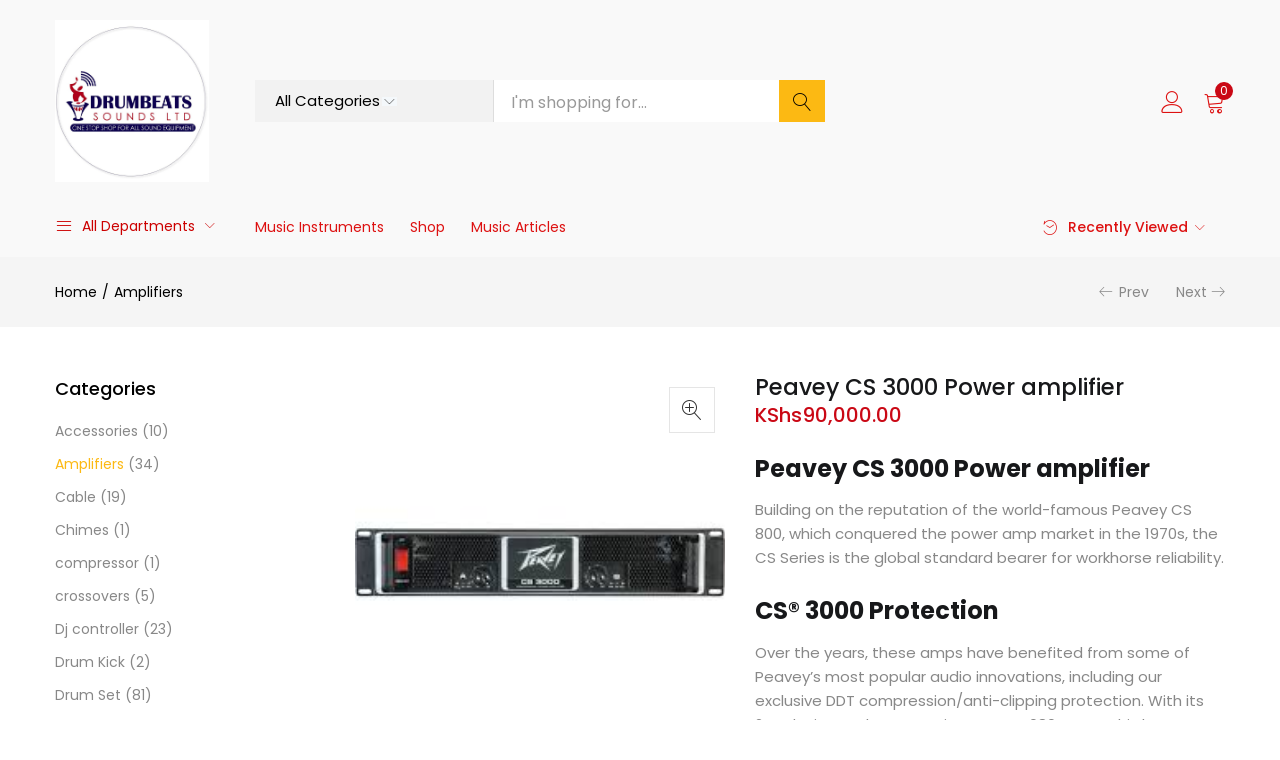

--- FILE ---
content_type: text/html; charset=UTF-8
request_url: https://drumbeatssounds.co.ke/amplifiers/peavey-cs-3000/
body_size: 35108
content:
<!DOCTYPE html>
<html lang="en-US" prefix="og: https://ogp.me/ns#" class="no-js">
<head><meta charset="UTF-8" /><script>if(navigator.userAgent.match(/MSIE|Internet Explorer/i)||navigator.userAgent.match(/Trident\/7\..*?rv:11/i)){var href=document.location.href;if(!href.match(/[?&]nowprocket/)){if(href.indexOf("?")==-1){if(href.indexOf("#")==-1){document.location.href=href+"?nowprocket=1"}else{document.location.href=href.replace("#","?nowprocket=1#")}}else{if(href.indexOf("#")==-1){document.location.href=href+"&nowprocket=1"}else{document.location.href=href.replace("#","&nowprocket=1#")}}}}</script><script>class RocketLazyLoadScripts{constructor(){this.triggerEvents=["keydown","mousedown","mousemove","touchmove","touchstart","touchend","wheel"],this.userEventHandler=this._triggerListener.bind(this),this.touchStartHandler=this._onTouchStart.bind(this),this.touchMoveHandler=this._onTouchMove.bind(this),this.touchEndHandler=this._onTouchEnd.bind(this),this.clickHandler=this._onClick.bind(this),this.interceptedClicks=[],window.addEventListener("pageshow",(e=>{this.persisted=e.persisted})),window.addEventListener("DOMContentLoaded",(()=>{this._preconnect3rdParties()})),this.delayedScripts={normal:[],async:[],defer:[]},this.allJQueries=[]}_addUserInteractionListener(e){document.hidden?e._triggerListener():(this.triggerEvents.forEach((t=>window.addEventListener(t,e.userEventHandler,{passive:!0}))),window.addEventListener("touchstart",e.touchStartHandler,{passive:!0}),window.addEventListener("mousedown",e.touchStartHandler),document.addEventListener("visibilitychange",e.userEventHandler))}_removeUserInteractionListener(){this.triggerEvents.forEach((e=>window.removeEventListener(e,this.userEventHandler,{passive:!0}))),document.removeEventListener("visibilitychange",this.userEventHandler)}_onTouchStart(e){"HTML"!==e.target.tagName&&(window.addEventListener("touchend",this.touchEndHandler),window.addEventListener("mouseup",this.touchEndHandler),window.addEventListener("touchmove",this.touchMoveHandler,{passive:!0}),window.addEventListener("mousemove",this.touchMoveHandler),e.target.addEventListener("click",this.clickHandler),this._renameDOMAttribute(e.target,"onclick","rocket-onclick"))}_onTouchMove(e){window.removeEventListener("touchend",this.touchEndHandler),window.removeEventListener("mouseup",this.touchEndHandler),window.removeEventListener("touchmove",this.touchMoveHandler,{passive:!0}),window.removeEventListener("mousemove",this.touchMoveHandler),e.target.removeEventListener("click",this.clickHandler),this._renameDOMAttribute(e.target,"rocket-onclick","onclick")}_onTouchEnd(e){window.removeEventListener("touchend",this.touchEndHandler),window.removeEventListener("mouseup",this.touchEndHandler),window.removeEventListener("touchmove",this.touchMoveHandler,{passive:!0}),window.removeEventListener("mousemove",this.touchMoveHandler)}_onClick(e){e.target.removeEventListener("click",this.clickHandler),this._renameDOMAttribute(e.target,"rocket-onclick","onclick"),this.interceptedClicks.push(e),e.preventDefault(),e.stopPropagation(),e.stopImmediatePropagation()}_replayClicks(){window.removeEventListener("touchstart",this.touchStartHandler,{passive:!0}),window.removeEventListener("mousedown",this.touchStartHandler),this.interceptedClicks.forEach((e=>{e.target.dispatchEvent(new MouseEvent("click",{view:e.view,bubbles:!0,cancelable:!0}))}))}_renameDOMAttribute(e,t,n){e.hasAttribute&&e.hasAttribute(t)&&(event.target.setAttribute(n,event.target.getAttribute(t)),event.target.removeAttribute(t))}_triggerListener(){this._removeUserInteractionListener(this),"loading"===document.readyState?document.addEventListener("DOMContentLoaded",this._loadEverythingNow.bind(this)):this._loadEverythingNow()}_preconnect3rdParties(){let e=[];document.querySelectorAll("script[type=rocketlazyloadscript]").forEach((t=>{if(t.hasAttribute("src")){const n=new URL(t.src).origin;n!==location.origin&&e.push({src:n,crossOrigin:t.crossOrigin||"module"===t.getAttribute("data-rocket-type")})}})),e=[...new Map(e.map((e=>[JSON.stringify(e),e]))).values()],this._batchInjectResourceHints(e,"preconnect")}async _loadEverythingNow(){this.lastBreath=Date.now(),this._delayEventListeners(),this._delayJQueryReady(this),this._handleDocumentWrite(),this._registerAllDelayedScripts(),this._preloadAllScripts(),await this._loadScriptsFromList(this.delayedScripts.normal),await this._loadScriptsFromList(this.delayedScripts.defer),await this._loadScriptsFromList(this.delayedScripts.async);try{await this._triggerDOMContentLoaded(),await this._triggerWindowLoad()}catch(e){}window.dispatchEvent(new Event("rocket-allScriptsLoaded")),this._replayClicks()}_registerAllDelayedScripts(){document.querySelectorAll("script[type=rocketlazyloadscript]").forEach((e=>{e.hasAttribute("src")?e.hasAttribute("async")&&!1!==e.async?this.delayedScripts.async.push(e):e.hasAttribute("defer")&&!1!==e.defer||"module"===e.getAttribute("data-rocket-type")?this.delayedScripts.defer.push(e):this.delayedScripts.normal.push(e):this.delayedScripts.normal.push(e)}))}async _transformScript(e){return await this._littleBreath(),new Promise((t=>{const n=document.createElement("script");[...e.attributes].forEach((e=>{let t=e.nodeName;"type"!==t&&("data-rocket-type"===t&&(t="type"),n.setAttribute(t,e.nodeValue))})),e.hasAttribute("src")?(n.addEventListener("load",t),n.addEventListener("error",t)):(n.text=e.text,t());try{e.parentNode.replaceChild(n,e)}catch(e){t()}}))}async _loadScriptsFromList(e){const t=e.shift();return t?(await this._transformScript(t),this._loadScriptsFromList(e)):Promise.resolve()}_preloadAllScripts(){this._batchInjectResourceHints([...this.delayedScripts.normal,...this.delayedScripts.defer,...this.delayedScripts.async],"preload")}_batchInjectResourceHints(e,t){var n=document.createDocumentFragment();e.forEach((e=>{if(e.src){const i=document.createElement("link");i.href=e.src,i.rel=t,"preconnect"!==t&&(i.as="script"),e.getAttribute&&"module"===e.getAttribute("data-rocket-type")&&(i.crossOrigin=!0),e.crossOrigin&&(i.crossOrigin=e.crossOrigin),n.appendChild(i)}})),document.head.appendChild(n)}_delayEventListeners(){let e={};function t(t,n){!function(t){function n(n){return e[t].eventsToRewrite.indexOf(n)>=0?"rocket-"+n:n}e[t]||(e[t]={originalFunctions:{add:t.addEventListener,remove:t.removeEventListener},eventsToRewrite:[]},t.addEventListener=function(){arguments[0]=n(arguments[0]),e[t].originalFunctions.add.apply(t,arguments)},t.removeEventListener=function(){arguments[0]=n(arguments[0]),e[t].originalFunctions.remove.apply(t,arguments)})}(t),e[t].eventsToRewrite.push(n)}function n(e,t){let n=e[t];Object.defineProperty(e,t,{get:()=>n||function(){},set(i){e["rocket"+t]=n=i}})}t(document,"DOMContentLoaded"),t(window,"DOMContentLoaded"),t(window,"load"),t(window,"pageshow"),t(document,"readystatechange"),n(document,"onreadystatechange"),n(window,"onload"),n(window,"onpageshow")}_delayJQueryReady(e){let t=window.jQuery;Object.defineProperty(window,"jQuery",{get:()=>t,set(n){if(n&&n.fn&&!e.allJQueries.includes(n)){n.fn.ready=n.fn.init.prototype.ready=function(t){e.domReadyFired?t.bind(document)(n):document.addEventListener("rocket-DOMContentLoaded",(()=>t.bind(document)(n)))};const t=n.fn.on;n.fn.on=n.fn.init.prototype.on=function(){if(this[0]===window){function e(e){return e.split(" ").map((e=>"load"===e||0===e.indexOf("load.")?"rocket-jquery-load":e)).join(" ")}"string"==typeof arguments[0]||arguments[0]instanceof String?arguments[0]=e(arguments[0]):"object"==typeof arguments[0]&&Object.keys(arguments[0]).forEach((t=>{delete Object.assign(arguments[0],{[e(t)]:arguments[0][t]})[t]}))}return t.apply(this,arguments),this},e.allJQueries.push(n)}t=n}})}async _triggerDOMContentLoaded(){this.domReadyFired=!0,await this._littleBreath(),document.dispatchEvent(new Event("rocket-DOMContentLoaded")),await this._littleBreath(),window.dispatchEvent(new Event("rocket-DOMContentLoaded")),await this._littleBreath(),document.dispatchEvent(new Event("rocket-readystatechange")),await this._littleBreath(),document.rocketonreadystatechange&&document.rocketonreadystatechange()}async _triggerWindowLoad(){await this._littleBreath(),window.dispatchEvent(new Event("rocket-load")),await this._littleBreath(),window.rocketonload&&window.rocketonload(),await this._littleBreath(),this.allJQueries.forEach((e=>e(window).trigger("rocket-jquery-load"))),await this._littleBreath();const e=new Event("rocket-pageshow");e.persisted=this.persisted,window.dispatchEvent(e),await this._littleBreath(),window.rocketonpageshow&&window.rocketonpageshow({persisted:this.persisted})}_handleDocumentWrite(){const e=new Map;document.write=document.writeln=function(t){const n=document.currentScript,i=document.createRange(),r=n.parentElement;let o=e.get(n);void 0===o&&(o=n.nextSibling,e.set(n,o));const s=document.createDocumentFragment();i.setStart(s,0),s.appendChild(i.createContextualFragment(t)),r.insertBefore(s,o)}}async _littleBreath(){Date.now()-this.lastBreath>45&&(await this._requestAnimFrame(),this.lastBreath=Date.now())}async _requestAnimFrame(){return document.hidden?new Promise((e=>setTimeout(e))):new Promise((e=>requestAnimationFrame(e)))}static run(){const e=new RocketLazyLoadScripts;e._addUserInteractionListener(e)}}RocketLazyLoadScripts.run();</script>
	
	<meta name="viewport" content="width=device-width, initial-scale=1" />
	<link rel="profile" href="//gmpg.org/xfn/11" />
	
<!-- Search Engine Optimization by Rank Math PRO - https://rankmath.com/ -->
<title>Peavey CS 3000 Power amplifier Best price</title>
<meta name="description" content="Peavey CS 3000 Power amplifieris the CS Series is the global standard bearer for workhorse reliability."/>
<meta name="robots" content="follow, index, max-snippet:-1, max-video-preview:-1, max-image-preview:large"/>
<link rel="canonical" href="https://drumbeatssounds.co.ke/amplifiers/peavey-cs-3000/" />
<meta property="og:locale" content="en_US" />
<meta property="og:type" content="product" />
<meta property="og:title" content="Peavey CS 3000 Power amplifier Best price" />
<meta property="og:description" content="Peavey CS 3000 Power amplifieris the CS Series is the global standard bearer for workhorse reliability." />
<meta property="og:url" content="https://drumbeatssounds.co.ke/amplifiers/peavey-cs-3000/" />
<meta property="og:site_name" content="Drumbeats Sounds Music Store" />
<meta property="og:updated_time" content="2024-10-05T01:23:36+03:00" />
<meta property="og:image" content="https://drumbeatssounds.co.ke/wp-content/uploads/2022/01/Peavey-CS-3000-Power-amplifier.jpg" />
<meta property="og:image:secure_url" content="https://drumbeatssounds.co.ke/wp-content/uploads/2022/01/Peavey-CS-3000-Power-amplifier.jpg" />
<meta property="og:image:width" content="225" />
<meta property="og:image:height" content="225" />
<meta property="og:image:alt" content="Peavey CS 3000" />
<meta property="og:image:type" content="image/jpeg" />
<meta property="product:brand" content="simple" />
<meta property="product:price:amount" content="90000" />
<meta property="product:price:currency" content="KES" />
<meta property="product:availability" content="instock" />
<meta name="twitter:card" content="summary_large_image" />
<meta name="twitter:title" content="Peavey CS 3000 Power amplifier Best price" />
<meta name="twitter:description" content="Peavey CS 3000 Power amplifieris the CS Series is the global standard bearer for workhorse reliability." />
<meta name="twitter:image" content="https://drumbeatssounds.co.ke/wp-content/uploads/2022/01/Peavey-CS-3000-Power-amplifier.jpg" />
<meta name="twitter:label1" content="Price" />
<meta name="twitter:data1" content="KShs90,000.00" />
<meta name="twitter:label2" content="Availability" />
<meta name="twitter:data2" content="In stock" />
<script type="application/ld+json" class="rank-math-schema-pro">{"@context":"https://schema.org","@graph":[{"@type":"Place","@id":"https://drumbeatssounds.co.ke/#place","geo":{"@type":"GeoCoordinates","latitude":"-1.284138704053803","longitude":" 36.827569939560476"},"hasMap":"https://www.google.com/maps/search/?api=1&amp;query=-1.284138704053803, 36.827569939560476","address":{"@type":"PostalAddress","streetAddress":"River road junction Trade Center, Off River Road","addressLocality":"River Road, Luthuli Junction Shop 19","addressRegion":"Nairobi city","postalCode":"00100","addressCountry":"Nairobi, Kenya"}},{"@type":["MusicStore","Organization"],"@id":"https://drumbeatssounds.co.ke/#organization","name":"drumbeats Sounds","url":"https://drumbeatssounds.co.ke","sameAs":["https://web.facebook.com/drumbeatssounds"],"email":"s@beta.drumbeatssounds.co.ke","address":{"@type":"PostalAddress","streetAddress":"River road junction Trade Center, Off River Road","addressLocality":"River Road, Luthuli Junction Shop 19","addressRegion":"Nairobi city","postalCode":"00100","addressCountry":"Nairobi, Kenya"},"logo":{"@type":"ImageObject","@id":"https://drumbeatssounds.co.ke/#logo","url":"https://drumbeatssounds.co.ke/wp-content/uploads/2021/10/Drumbeats-logo-icon-large.png","contentUrl":"https://drumbeatssounds.co.ke/wp-content/uploads/2021/10/Drumbeats-logo-icon-large.png","caption":"Drumbeats Sounds Music Store","inLanguage":"en-US"},"priceRange":"$$","openingHours":["Monday,Tuesday,Wednesday,Thursday,Friday,Saturday,Sunday 09:00-20:00"],"location":{"@id":"https://drumbeatssounds.co.ke/#place"},"image":{"@id":"https://drumbeatssounds.co.ke/#logo"},"telephone":"+254727026915"},{"@type":"WebSite","@id":"https://drumbeatssounds.co.ke/#website","url":"https://drumbeatssounds.co.ke","name":"Drumbeats Sounds Music Store","publisher":{"@id":"https://drumbeatssounds.co.ke/#organization"},"inLanguage":"en-US"},{"@type":"ImageObject","@id":"https://drumbeatssounds.co.ke/wp-content/uploads/2022/01/Peavey-CS-3000-Power-amplifier.jpg","url":"https://drumbeatssounds.co.ke/wp-content/uploads/2022/01/Peavey-CS-3000-Power-amplifier.jpg","width":"225","height":"225","caption":"Peavey CS 3000","inLanguage":"en-US"},{"@type":"BreadcrumbList","@id":"https://drumbeatssounds.co.ke/amplifiers/peavey-cs-3000/#breadcrumb","itemListElement":[{"@type":"ListItem","position":"1","item":{"@id":"https://drumbeatssounds.co.ke","name":"Home"}},{"@type":"ListItem","position":"2","item":{"@id":"https://drumbeatssounds.co.ke/amplifiers/peavey-cs-3000/","name":"Peavey CS 3000 Power amplifier"}}]},{"@type":"ItemPage","@id":"https://drumbeatssounds.co.ke/amplifiers/peavey-cs-3000/#webpage","url":"https://drumbeatssounds.co.ke/amplifiers/peavey-cs-3000/","name":"Peavey CS 3000 Power amplifier Best price","datePublished":"2022-01-30T20:53:17+03:00","dateModified":"2024-10-05T01:23:36+03:00","isPartOf":{"@id":"https://drumbeatssounds.co.ke/#website"},"primaryImageOfPage":{"@id":"https://drumbeatssounds.co.ke/wp-content/uploads/2022/01/Peavey-CS-3000-Power-amplifier.jpg"},"inLanguage":"en-US","breadcrumb":{"@id":"https://drumbeatssounds.co.ke/amplifiers/peavey-cs-3000/#breadcrumb"}},{"@type":"Product","brand":{"@type":"Brand","name":"simple"},"name":"Peavey CS 3000 Power amplifier Best price","description":"Peavey CS 3000 Power amplifieris  the CS Series is the global standard bearer for workhorse reliability.","category":"Amplifiers","mainEntityOfPage":{"@id":"https://drumbeatssounds.co.ke/amplifiers/peavey-cs-3000/#webpage"},"image":[{"@type":"ImageObject","url":"https://drumbeatssounds.co.ke/wp-content/uploads/2022/01/Peavey-CS-3000-Power-amplifier.jpg","height":"225","width":"225"},{"@type":"ImageObject","url":"https://drumbeatssounds.co.ke/wp-content/uploads/2022/01/Peavey-CS-3000-Power-amplifier-1.jpg","height":"153","width":"330"},{"@type":"ImageObject","url":"https://drumbeatssounds.co.ke/wp-content/uploads/2022/01/Peavey-CS-3000-Power-amplifier.jpg","height":"225","width":"225"},{"@type":"ImageObject","url":"https://drumbeatssounds.co.ke/wp-content/uploads/2022/01/Peavey-CS-3000-Power-amplifier-3.jpg","height":"96","width":"523"},{"@type":"ImageObject","url":"https://drumbeatssounds.co.ke/wp-content/uploads/2022/01/Peavey-CS-3000-Power-amplifier-2.jpg","height":"225","width":"225"}],"offers":{"@type":"Offer","price":"90000.00","priceCurrency":"KES","priceValidUntil":"2026-12-31","availability":"https://schema.org/InStock","itemCondition":"NewCondition","url":"https://drumbeatssounds.co.ke/amplifiers/peavey-cs-3000/","seller":{"@type":"Organization","@id":"https://drumbeatssounds.co.ke/","name":"Drumbeats Sounds Music Store","url":"https://drumbeatssounds.co.ke","logo":"https://drumbeatssounds.co.ke/wp-content/uploads/2021/10/Drumbeats-logo-icon-large.png"}},"@id":"https://drumbeatssounds.co.ke/amplifiers/peavey-cs-3000/#richSnippet"}]}</script>
<!-- /Rank Math WordPress SEO plugin -->

<link rel='dns-prefetch' href='//www.googletagmanager.com' />
<link rel='dns-prefetch' href='//fonts.googleapis.com' />
<link rel="alternate" title="oEmbed (JSON)" type="application/json+oembed" href="https://drumbeatssounds.co.ke/wp-json/oembed/1.0/embed?url=https%3A%2F%2Fdrumbeatssounds.co.ke%2Famplifiers%2Fpeavey-cs-3000%2F" />
<link rel="alternate" title="oEmbed (XML)" type="text/xml+oembed" href="https://drumbeatssounds.co.ke/wp-json/oembed/1.0/embed?url=https%3A%2F%2Fdrumbeatssounds.co.ke%2Famplifiers%2Fpeavey-cs-3000%2F&#038;format=xml" />
<style id='wp-img-auto-sizes-contain-inline-css' type='text/css'>
img:is([sizes=auto i],[sizes^="auto," i]){contain-intrinsic-size:3000px 1500px}
/*# sourceURL=wp-img-auto-sizes-contain-inline-css */
</style>
<link data-minify="1" rel='stylesheet' id='ht_ctc_main_css-css' href='https://drumbeatssounds.co.ke/wp-content/cache/min/1/wp-content/plugins/click-to-chat-for-whatsapp/new/inc/assets/css/main.css?ver=1749750842' type='text/css' media='all' />
<style id='wp-emoji-styles-inline-css' type='text/css'>

	img.wp-smiley, img.emoji {
		display: inline !important;
		border: none !important;
		box-shadow: none !important;
		height: 1em !important;
		width: 1em !important;
		margin: 0 0.07em !important;
		vertical-align: -0.1em !important;
		background: none !important;
		padding: 0 !important;
	}
/*# sourceURL=wp-emoji-styles-inline-css */
</style>
<style id='wp-block-library-inline-css' type='text/css'>
:root{--wp-block-synced-color:#7a00df;--wp-block-synced-color--rgb:122,0,223;--wp-bound-block-color:var(--wp-block-synced-color);--wp-editor-canvas-background:#ddd;--wp-admin-theme-color:#007cba;--wp-admin-theme-color--rgb:0,124,186;--wp-admin-theme-color-darker-10:#006ba1;--wp-admin-theme-color-darker-10--rgb:0,107,160.5;--wp-admin-theme-color-darker-20:#005a87;--wp-admin-theme-color-darker-20--rgb:0,90,135;--wp-admin-border-width-focus:2px}@media (min-resolution:192dpi){:root{--wp-admin-border-width-focus:1.5px}}.wp-element-button{cursor:pointer}:root .has-very-light-gray-background-color{background-color:#eee}:root .has-very-dark-gray-background-color{background-color:#313131}:root .has-very-light-gray-color{color:#eee}:root .has-very-dark-gray-color{color:#313131}:root .has-vivid-green-cyan-to-vivid-cyan-blue-gradient-background{background:linear-gradient(135deg,#00d084,#0693e3)}:root .has-purple-crush-gradient-background{background:linear-gradient(135deg,#34e2e4,#4721fb 50%,#ab1dfe)}:root .has-hazy-dawn-gradient-background{background:linear-gradient(135deg,#faaca8,#dad0ec)}:root .has-subdued-olive-gradient-background{background:linear-gradient(135deg,#fafae1,#67a671)}:root .has-atomic-cream-gradient-background{background:linear-gradient(135deg,#fdd79a,#004a59)}:root .has-nightshade-gradient-background{background:linear-gradient(135deg,#330968,#31cdcf)}:root .has-midnight-gradient-background{background:linear-gradient(135deg,#020381,#2874fc)}:root{--wp--preset--font-size--normal:16px;--wp--preset--font-size--huge:42px}.has-regular-font-size{font-size:1em}.has-larger-font-size{font-size:2.625em}.has-normal-font-size{font-size:var(--wp--preset--font-size--normal)}.has-huge-font-size{font-size:var(--wp--preset--font-size--huge)}.has-text-align-center{text-align:center}.has-text-align-left{text-align:left}.has-text-align-right{text-align:right}.has-fit-text{white-space:nowrap!important}#end-resizable-editor-section{display:none}.aligncenter{clear:both}.items-justified-left{justify-content:flex-start}.items-justified-center{justify-content:center}.items-justified-right{justify-content:flex-end}.items-justified-space-between{justify-content:space-between}.screen-reader-text{border:0;clip-path:inset(50%);height:1px;margin:-1px;overflow:hidden;padding:0;position:absolute;width:1px;word-wrap:normal!important}.screen-reader-text:focus{background-color:#ddd;clip-path:none;color:#444;display:block;font-size:1em;height:auto;left:5px;line-height:normal;padding:15px 23px 14px;text-decoration:none;top:5px;width:auto;z-index:100000}html :where(.has-border-color){border-style:solid}html :where([style*=border-top-color]){border-top-style:solid}html :where([style*=border-right-color]){border-right-style:solid}html :where([style*=border-bottom-color]){border-bottom-style:solid}html :where([style*=border-left-color]){border-left-style:solid}html :where([style*=border-width]){border-style:solid}html :where([style*=border-top-width]){border-top-style:solid}html :where([style*=border-right-width]){border-right-style:solid}html :where([style*=border-bottom-width]){border-bottom-style:solid}html :where([style*=border-left-width]){border-left-style:solid}html :where(img[class*=wp-image-]){height:auto;max-width:100%}:where(figure){margin:0 0 1em}html :where(.is-position-sticky){--wp-admin--admin-bar--position-offset:var(--wp-admin--admin-bar--height,0px)}@media screen and (max-width:600px){html :where(.is-position-sticky){--wp-admin--admin-bar--position-offset:0px}}

/*# sourceURL=wp-block-library-inline-css */
</style><link data-minify="1" rel='stylesheet' id='wc-blocks-style-css' href='https://drumbeatssounds.co.ke/wp-content/cache/min/1/wp-content/plugins/woocommerce/assets/client/blocks/wc-blocks.css?ver=1749750843' type='text/css' media='all' />
<style id='global-styles-inline-css' type='text/css'>
:root{--wp--preset--aspect-ratio--square: 1;--wp--preset--aspect-ratio--4-3: 4/3;--wp--preset--aspect-ratio--3-4: 3/4;--wp--preset--aspect-ratio--3-2: 3/2;--wp--preset--aspect-ratio--2-3: 2/3;--wp--preset--aspect-ratio--16-9: 16/9;--wp--preset--aspect-ratio--9-16: 9/16;--wp--preset--color--black: #000000;--wp--preset--color--cyan-bluish-gray: #abb8c3;--wp--preset--color--white: #ffffff;--wp--preset--color--pale-pink: #f78da7;--wp--preset--color--vivid-red: #cf2e2e;--wp--preset--color--luminous-vivid-orange: #ff6900;--wp--preset--color--luminous-vivid-amber: #fcb900;--wp--preset--color--light-green-cyan: #7bdcb5;--wp--preset--color--vivid-green-cyan: #00d084;--wp--preset--color--pale-cyan-blue: #8ed1fc;--wp--preset--color--vivid-cyan-blue: #0693e3;--wp--preset--color--vivid-purple: #9b51e0;--wp--preset--gradient--vivid-cyan-blue-to-vivid-purple: linear-gradient(135deg,rgb(6,147,227) 0%,rgb(155,81,224) 100%);--wp--preset--gradient--light-green-cyan-to-vivid-green-cyan: linear-gradient(135deg,rgb(122,220,180) 0%,rgb(0,208,130) 100%);--wp--preset--gradient--luminous-vivid-amber-to-luminous-vivid-orange: linear-gradient(135deg,rgb(252,185,0) 0%,rgb(255,105,0) 100%);--wp--preset--gradient--luminous-vivid-orange-to-vivid-red: linear-gradient(135deg,rgb(255,105,0) 0%,rgb(207,46,46) 100%);--wp--preset--gradient--very-light-gray-to-cyan-bluish-gray: linear-gradient(135deg,rgb(238,238,238) 0%,rgb(169,184,195) 100%);--wp--preset--gradient--cool-to-warm-spectrum: linear-gradient(135deg,rgb(74,234,220) 0%,rgb(151,120,209) 20%,rgb(207,42,186) 40%,rgb(238,44,130) 60%,rgb(251,105,98) 80%,rgb(254,248,76) 100%);--wp--preset--gradient--blush-light-purple: linear-gradient(135deg,rgb(255,206,236) 0%,rgb(152,150,240) 100%);--wp--preset--gradient--blush-bordeaux: linear-gradient(135deg,rgb(254,205,165) 0%,rgb(254,45,45) 50%,rgb(107,0,62) 100%);--wp--preset--gradient--luminous-dusk: linear-gradient(135deg,rgb(255,203,112) 0%,rgb(199,81,192) 50%,rgb(65,88,208) 100%);--wp--preset--gradient--pale-ocean: linear-gradient(135deg,rgb(255,245,203) 0%,rgb(182,227,212) 50%,rgb(51,167,181) 100%);--wp--preset--gradient--electric-grass: linear-gradient(135deg,rgb(202,248,128) 0%,rgb(113,206,126) 100%);--wp--preset--gradient--midnight: linear-gradient(135deg,rgb(2,3,129) 0%,rgb(40,116,252) 100%);--wp--preset--font-size--small: 13px;--wp--preset--font-size--medium: 20px;--wp--preset--font-size--large: 36px;--wp--preset--font-size--x-large: 42px;--wp--preset--font-family--inter: "Inter", sans-serif;--wp--preset--font-family--cardo: Cardo;--wp--preset--spacing--20: 0.44rem;--wp--preset--spacing--30: 0.67rem;--wp--preset--spacing--40: 1rem;--wp--preset--spacing--50: 1.5rem;--wp--preset--spacing--60: 2.25rem;--wp--preset--spacing--70: 3.38rem;--wp--preset--spacing--80: 5.06rem;--wp--preset--shadow--natural: 6px 6px 9px rgba(0, 0, 0, 0.2);--wp--preset--shadow--deep: 12px 12px 50px rgba(0, 0, 0, 0.4);--wp--preset--shadow--sharp: 6px 6px 0px rgba(0, 0, 0, 0.2);--wp--preset--shadow--outlined: 6px 6px 0px -3px rgb(255, 255, 255), 6px 6px rgb(0, 0, 0);--wp--preset--shadow--crisp: 6px 6px 0px rgb(0, 0, 0);}:where(.is-layout-flex){gap: 0.5em;}:where(.is-layout-grid){gap: 0.5em;}body .is-layout-flex{display: flex;}.is-layout-flex{flex-wrap: wrap;align-items: center;}.is-layout-flex > :is(*, div){margin: 0;}body .is-layout-grid{display: grid;}.is-layout-grid > :is(*, div){margin: 0;}:where(.wp-block-columns.is-layout-flex){gap: 2em;}:where(.wp-block-columns.is-layout-grid){gap: 2em;}:where(.wp-block-post-template.is-layout-flex){gap: 1.25em;}:where(.wp-block-post-template.is-layout-grid){gap: 1.25em;}.has-black-color{color: var(--wp--preset--color--black) !important;}.has-cyan-bluish-gray-color{color: var(--wp--preset--color--cyan-bluish-gray) !important;}.has-white-color{color: var(--wp--preset--color--white) !important;}.has-pale-pink-color{color: var(--wp--preset--color--pale-pink) !important;}.has-vivid-red-color{color: var(--wp--preset--color--vivid-red) !important;}.has-luminous-vivid-orange-color{color: var(--wp--preset--color--luminous-vivid-orange) !important;}.has-luminous-vivid-amber-color{color: var(--wp--preset--color--luminous-vivid-amber) !important;}.has-light-green-cyan-color{color: var(--wp--preset--color--light-green-cyan) !important;}.has-vivid-green-cyan-color{color: var(--wp--preset--color--vivid-green-cyan) !important;}.has-pale-cyan-blue-color{color: var(--wp--preset--color--pale-cyan-blue) !important;}.has-vivid-cyan-blue-color{color: var(--wp--preset--color--vivid-cyan-blue) !important;}.has-vivid-purple-color{color: var(--wp--preset--color--vivid-purple) !important;}.has-black-background-color{background-color: var(--wp--preset--color--black) !important;}.has-cyan-bluish-gray-background-color{background-color: var(--wp--preset--color--cyan-bluish-gray) !important;}.has-white-background-color{background-color: var(--wp--preset--color--white) !important;}.has-pale-pink-background-color{background-color: var(--wp--preset--color--pale-pink) !important;}.has-vivid-red-background-color{background-color: var(--wp--preset--color--vivid-red) !important;}.has-luminous-vivid-orange-background-color{background-color: var(--wp--preset--color--luminous-vivid-orange) !important;}.has-luminous-vivid-amber-background-color{background-color: var(--wp--preset--color--luminous-vivid-amber) !important;}.has-light-green-cyan-background-color{background-color: var(--wp--preset--color--light-green-cyan) !important;}.has-vivid-green-cyan-background-color{background-color: var(--wp--preset--color--vivid-green-cyan) !important;}.has-pale-cyan-blue-background-color{background-color: var(--wp--preset--color--pale-cyan-blue) !important;}.has-vivid-cyan-blue-background-color{background-color: var(--wp--preset--color--vivid-cyan-blue) !important;}.has-vivid-purple-background-color{background-color: var(--wp--preset--color--vivid-purple) !important;}.has-black-border-color{border-color: var(--wp--preset--color--black) !important;}.has-cyan-bluish-gray-border-color{border-color: var(--wp--preset--color--cyan-bluish-gray) !important;}.has-white-border-color{border-color: var(--wp--preset--color--white) !important;}.has-pale-pink-border-color{border-color: var(--wp--preset--color--pale-pink) !important;}.has-vivid-red-border-color{border-color: var(--wp--preset--color--vivid-red) !important;}.has-luminous-vivid-orange-border-color{border-color: var(--wp--preset--color--luminous-vivid-orange) !important;}.has-luminous-vivid-amber-border-color{border-color: var(--wp--preset--color--luminous-vivid-amber) !important;}.has-light-green-cyan-border-color{border-color: var(--wp--preset--color--light-green-cyan) !important;}.has-vivid-green-cyan-border-color{border-color: var(--wp--preset--color--vivid-green-cyan) !important;}.has-pale-cyan-blue-border-color{border-color: var(--wp--preset--color--pale-cyan-blue) !important;}.has-vivid-cyan-blue-border-color{border-color: var(--wp--preset--color--vivid-cyan-blue) !important;}.has-vivid-purple-border-color{border-color: var(--wp--preset--color--vivid-purple) !important;}.has-vivid-cyan-blue-to-vivid-purple-gradient-background{background: var(--wp--preset--gradient--vivid-cyan-blue-to-vivid-purple) !important;}.has-light-green-cyan-to-vivid-green-cyan-gradient-background{background: var(--wp--preset--gradient--light-green-cyan-to-vivid-green-cyan) !important;}.has-luminous-vivid-amber-to-luminous-vivid-orange-gradient-background{background: var(--wp--preset--gradient--luminous-vivid-amber-to-luminous-vivid-orange) !important;}.has-luminous-vivid-orange-to-vivid-red-gradient-background{background: var(--wp--preset--gradient--luminous-vivid-orange-to-vivid-red) !important;}.has-very-light-gray-to-cyan-bluish-gray-gradient-background{background: var(--wp--preset--gradient--very-light-gray-to-cyan-bluish-gray) !important;}.has-cool-to-warm-spectrum-gradient-background{background: var(--wp--preset--gradient--cool-to-warm-spectrum) !important;}.has-blush-light-purple-gradient-background{background: var(--wp--preset--gradient--blush-light-purple) !important;}.has-blush-bordeaux-gradient-background{background: var(--wp--preset--gradient--blush-bordeaux) !important;}.has-luminous-dusk-gradient-background{background: var(--wp--preset--gradient--luminous-dusk) !important;}.has-pale-ocean-gradient-background{background: var(--wp--preset--gradient--pale-ocean) !important;}.has-electric-grass-gradient-background{background: var(--wp--preset--gradient--electric-grass) !important;}.has-midnight-gradient-background{background: var(--wp--preset--gradient--midnight) !important;}.has-small-font-size{font-size: var(--wp--preset--font-size--small) !important;}.has-medium-font-size{font-size: var(--wp--preset--font-size--medium) !important;}.has-large-font-size{font-size: var(--wp--preset--font-size--large) !important;}.has-x-large-font-size{font-size: var(--wp--preset--font-size--x-large) !important;}
/*# sourceURL=global-styles-inline-css */
</style>

<style id='classic-theme-styles-inline-css' type='text/css'>
/*! This file is auto-generated */
.wp-block-button__link{color:#fff;background-color:#32373c;border-radius:9999px;box-shadow:none;text-decoration:none;padding:calc(.667em + 2px) calc(1.333em + 2px);font-size:1.125em}.wp-block-file__button{background:#32373c;color:#fff;text-decoration:none}
/*# sourceURL=/wp-includes/css/classic-themes.min.css */
</style>
<link data-minify="1" rel='stylesheet' id='contact-form-7-css' href='https://drumbeatssounds.co.ke/wp-content/cache/min/1/wp-content/plugins/contact-form-7/includes/css/styles.css?ver=1749750842' type='text/css' media='all' />
<link data-minify="1" rel='stylesheet' id='woof-css' href='https://drumbeatssounds.co.ke/wp-content/cache/min/1/wp-content/plugins/woocommerce-products-filter/css/front.css?ver=1749750842' type='text/css' media='all' />
<style id='woof-inline-css' type='text/css'>

.woof_products_top_panel li span, .woof_products_top_panel2 li span{background: url(https://drumbeatssounds.co.ke/wp-content/plugins/woocommerce-products-filter/img/delete.png);background-size: 14px 14px;background-repeat: no-repeat;background-position: right;}
.woof_edit_view{
                    display: none;
                }
.woof_price_search_container .price_slider_amount button.button{
                        display: none;
                    }

                    /***** END: hiding submit button of the price slider ******/

/*# sourceURL=woof-inline-css */
</style>
<link rel='stylesheet' id='chosen-drop-down-css' href='https://drumbeatssounds.co.ke/wp-content/plugins/woocommerce-products-filter/js/chosen/chosen.min.css?ver=2.2.9.4' type='text/css' media='all' />
<link rel='stylesheet' id='photoswipe-css' href='https://drumbeatssounds.co.ke/wp-content/plugins/woocommerce/assets/css/photoswipe/photoswipe.min.css?ver=9.7.1' type='text/css' media='all' />
<link rel='stylesheet' id='photoswipe-default-skin-css' href='https://drumbeatssounds.co.ke/wp-content/plugins/woocommerce/assets/css/photoswipe/default-skin/default-skin.min.css?ver=9.7.1' type='text/css' media='all' />
<link data-minify="1" rel='stylesheet' id='woocommerce-layout-css' href='https://drumbeatssounds.co.ke/wp-content/cache/min/1/wp-content/plugins/woocommerce/assets/css/woocommerce-layout.css?ver=1749750842' type='text/css' media='all' />
<link data-minify="1" rel='stylesheet' id='woocommerce-smallscreen-css' href='https://drumbeatssounds.co.ke/wp-content/cache/min/1/wp-content/plugins/woocommerce/assets/css/woocommerce-smallscreen.css?ver=1749750842' type='text/css' media='only screen and (max-width: 768px)' />
<link data-minify="1" rel='stylesheet' id='woocommerce-general-css' href='https://drumbeatssounds.co.ke/wp-content/cache/min/1/wp-content/plugins/woocommerce/assets/css/woocommerce.css?ver=1749750842' type='text/css' media='all' />
<style id='woocommerce-inline-inline-css' type='text/css'>
.woocommerce form .form-row .required { visibility: visible; }
/*# sourceURL=woocommerce-inline-inline-css */
</style>
<link data-minify="1" rel='stylesheet' id='woocommerce-photo-reviews-style-css' href='https://drumbeatssounds.co.ke/wp-content/cache/min/1/wp-content/plugins/woo-photo-reviews/css/style.min.css?ver=1749750845' type='text/css' media='all' />
<style id='woocommerce-photo-reviews-style-inline-css' type='text/css'>
.wcpr-filter-container{border:1px solid #e5e5e5;}.wcpr-filter-button{border:1px solid #e5e5e5;}.rate-percent{background-color:#96588a;}.star-rating:before,.star-rating span:before,.stars a:hover:after, .stars a.active:after{color:#ffb600 !important;}
/*# sourceURL=woocommerce-photo-reviews-style-inline-css */
</style>
<link data-minify="1" rel='stylesheet' id='wcpr-masonry-style-css' href='https://drumbeatssounds.co.ke/wp-content/cache/min/1/wp-content/plugins/woo-photo-reviews/css/masonry.min.css?ver=1749750845' type='text/css' media='all' />
<link rel='stylesheet' id='wcpr-swipebox-css-css' href='https://drumbeatssounds.co.ke/wp-content/plugins/woo-photo-reviews/css/swipebox.min.css?ver=1.2.17' type='text/css' media='all' />
<link rel='stylesheet' id='woo-variation-swatches-css' href='https://drumbeatssounds.co.ke/wp-content/plugins/woo-variation-swatches/assets/css/frontend.min.css?ver=1741648810' type='text/css' media='all' />
<style id='woo-variation-swatches-inline-css' type='text/css'>
:root {
--wvs-tick:url("data:image/svg+xml;utf8,%3Csvg filter='drop-shadow(0px 0px 2px rgb(0 0 0 / .8))' xmlns='http://www.w3.org/2000/svg'  viewBox='0 0 30 30'%3E%3Cpath fill='none' stroke='%23ffffff' stroke-linecap='round' stroke-linejoin='round' stroke-width='4' d='M4 16L11 23 27 7'/%3E%3C/svg%3E");

--wvs-cross:url("data:image/svg+xml;utf8,%3Csvg filter='drop-shadow(0px 0px 5px rgb(255 255 255 / .6))' xmlns='http://www.w3.org/2000/svg' width='72px' height='72px' viewBox='0 0 24 24'%3E%3Cpath fill='none' stroke='%23ff0000' stroke-linecap='round' stroke-width='0.6' d='M5 5L19 19M19 5L5 19'/%3E%3C/svg%3E");
--wvs-single-product-item-width:30px;
--wvs-single-product-item-height:30px;
--wvs-single-product-item-font-size:16px}
/*# sourceURL=woo-variation-swatches-inline-css */
</style>
<link data-minify="1" rel='stylesheet' id='brands-styles-css' href='https://drumbeatssounds.co.ke/wp-content/cache/min/1/wp-content/plugins/woocommerce/assets/css/brands.css?ver=1749750842' type='text/css' media='all' />
<link rel='stylesheet' id='urna-theme-fonts-css' href='https://fonts.googleapis.com/css?family=Poppins%3A400%2C500%2C600%2C700&#038;subset=latin%2Clatin-ext&#038;display=swap' type='text/css' media='all' />
<link data-minify="1" rel='stylesheet' id='bootstrap-css' href='https://drumbeatssounds.co.ke/wp-content/cache/min/1/wp-content/themes/urna/css/bootstrap.css?ver=1749750843' type='text/css' media='all' />
<link data-minify="1" rel='stylesheet' id='urna-template-css' href='https://drumbeatssounds.co.ke/wp-content/cache/min/1/wp-content/themes/urna/css/template.css?ver=1749750843' type='text/css' media='all' />
<style id='urna-template-inline-css' type='text/css'>
.vc_custom_1563240524593{background-position: center !important;background-repeat: no-repeat !important;background-size: cover !important;}.vc_custom_1563240533238{background-position: center !important;background-repeat: no-repeat !important;background-size: cover !important;}.vc_custom_1563240563489{background-position: center !important;background-repeat: no-repeat !important;background-size: cover !important;}
/*# sourceURL=urna-template-inline-css */
</style>
<link data-minify="1" rel='stylesheet' id='urna-skin-css' href='https://drumbeatssounds.co.ke/wp-content/cache/min/1/wp-content/themes/urna/css/skins/auto-part/type.css?ver=1749750843' type='text/css' media='all' />
<link data-minify="1" rel='stylesheet' id='urna-style-css' href='https://drumbeatssounds.co.ke/wp-content/cache/min/1/wp-content/themes/urna/style.css?ver=1749750843' type='text/css' media='all' />
<style id='urna-style-inline-css' type='text/css'>
:root {--tb-theme-color: #fcb913;--tb-theme-color-hover: #efaf12;--tb-theme-bg-buy-now: #ffae00;--tb-theme-bg-buy-now-hover: #e59c00;}:root {--tb-text-primary-font: Poppins, sans-serif;}.site-header .logo img {max-width: 154px;}.site-header .logo img {}@media (max-width: 1199px) {/* Limit logo image height for mobile according to mobile header height */.mobile-logo a img {max-width: 120px;}.mobile-logo a img {}.woocommerce .product .product-block span.onsale .saled,.woocommerce .product .product-block span.onsale .featured {line-height: 20px;min-width: 40px;}}.woocommerce .product span.onsale > span,.image-mains span.onsale .saled,.image-mains span.onsale .featured {}/* Custom CSS */
/*# sourceURL=urna-style-inline-css */
</style>
<link data-minify="1" rel='stylesheet' id='font-awesome-css' href='https://drumbeatssounds.co.ke/wp-content/cache/min/1/wp-content/themes/urna/css/font-awesome.css?ver=1749750843' type='text/css' media='all' />
<link data-minify="1" rel='stylesheet' id='font-tbay-css' href='https://drumbeatssounds.co.ke/wp-content/cache/min/1/wp-content/themes/urna/css/font-tbay-custom.css?ver=1749750843' type='text/css' media='all' />
<link data-minify="1" rel='stylesheet' id='simple-line-icons-css' href='https://drumbeatssounds.co.ke/wp-content/cache/min/1/wp-content/themes/urna/css/simple-line-icons.css?ver=1749750843' type='text/css' media='all' />
<link data-minify="1" rel='stylesheet' id='linearicons-css' href='https://drumbeatssounds.co.ke/wp-content/cache/min/1/wp-content/themes/urna/css/linearicons.css?ver=1749750843' type='text/css' media='all' />
<link data-minify="1" rel='stylesheet' id='material-design-iconic-font-css' href='https://drumbeatssounds.co.ke/wp-content/cache/min/1/wp-content/themes/urna/css/material-design-iconic-font.css?ver=1749750843' type='text/css' media='all' />
<link data-minify="1" rel='stylesheet' id='animate-css-css' href='https://drumbeatssounds.co.ke/wp-content/cache/min/1/wp-content/themes/urna/css/animate.css?ver=1749750843' type='text/css' media='all' />
<link data-minify="1" rel='stylesheet' id='magnific-popup-css' href='https://drumbeatssounds.co.ke/wp-content/cache/min/1/wp-content/themes/urna/css/magnific-popup.css?ver=1749750843' type='text/css' media='all' />
<link data-minify="1" rel='stylesheet' id='jquery-treeview-css' href='https://drumbeatssounds.co.ke/wp-content/cache/min/1/wp-content/themes/urna/css/jquery.treeview.css?ver=1749750843' type='text/css' media='all' />
<link data-minify="1" rel='stylesheet' id='call-now-button-modern-style-css' href='https://drumbeatssounds.co.ke/wp-content/cache/min/1/wp-content/plugins/call-now-button/resources/style/modern.css?ver=1749750843' type='text/css' media='all' />
<script type="text/template" id="tmpl-variation-template">
	<div class="woocommerce-variation-description">{{{ data.variation.variation_description }}}</div>
	<div class="woocommerce-variation-price">{{{ data.variation.price_html }}}</div>
	<div class="woocommerce-variation-availability">{{{ data.variation.availability_html }}}</div>
</script>
<script type="text/template" id="tmpl-unavailable-variation-template">
	<p role="alert">Sorry, this product is unavailable. Please choose a different combination.</p>
</script>
<script type="text/javascript" src="https://drumbeatssounds.co.ke/wp-includes/js/jquery/jquery.min.js?ver=3.7.1" id="jquery-core-js"></script>
<script type="rocketlazyloadscript" data-rocket-type="text/javascript" src="https://drumbeatssounds.co.ke/wp-includes/js/jquery/jquery-migrate.min.js?ver=3.4.1" id="jquery-migrate-js"></script>
<script type="rocketlazyloadscript" data-rocket-type="text/javascript" src="https://drumbeatssounds.co.ke/wp-content/plugins/woocommerce/assets/js/jquery-blockui/jquery.blockUI.min.js?ver=2.7.0-wc.9.7.1" id="jquery-blockui-js" data-wp-strategy="defer" defer></script>
<script type="text/javascript" id="wc-add-to-cart-js-extra">
/* <![CDATA[ */
var wc_add_to_cart_params = {"ajax_url":"/wp-admin/admin-ajax.php","wc_ajax_url":"/?wc-ajax=%%endpoint%%","i18n_view_cart":"View cart","cart_url":"https://drumbeatssounds.co.ke/cart/","is_cart":"","cart_redirect_after_add":"no"};
//# sourceURL=wc-add-to-cart-js-extra
/* ]]> */
</script>
<script type="rocketlazyloadscript" data-rocket-type="text/javascript" src="https://drumbeatssounds.co.ke/wp-content/plugins/woocommerce/assets/js/frontend/add-to-cart.min.js?ver=9.7.1" id="wc-add-to-cart-js" data-wp-strategy="defer" defer></script>
<script type="text/javascript" src="https://drumbeatssounds.co.ke/wp-content/plugins/woocommerce/assets/js/zoom/jquery.zoom.min.js?ver=1.7.21-wc.9.7.1" id="zoom-js" defer="defer" data-wp-strategy="defer"></script>
<script type="text/javascript" src="https://drumbeatssounds.co.ke/wp-content/plugins/woocommerce/assets/js/flexslider/jquery.flexslider.min.js?ver=2.7.2-wc.9.7.1" id="flexslider-js" defer="defer" data-wp-strategy="defer"></script>
<script type="text/javascript" src="https://drumbeatssounds.co.ke/wp-content/plugins/woocommerce/assets/js/photoswipe/photoswipe.min.js?ver=4.1.1-wc.9.7.1" id="photoswipe-js" defer="defer" data-wp-strategy="defer"></script>
<script type="text/javascript" src="https://drumbeatssounds.co.ke/wp-content/plugins/woocommerce/assets/js/photoswipe/photoswipe-ui-default.min.js?ver=4.1.1-wc.9.7.1" id="photoswipe-ui-default-js" defer="defer" data-wp-strategy="defer"></script>
<script type="text/javascript" id="wc-single-product-js-extra">
/* <![CDATA[ */
var wc_single_product_params = {"i18n_required_rating_text":"Please select a rating","i18n_rating_options":["1 of 5 stars","2 of 5 stars","3 of 5 stars","4 of 5 stars","5 of 5 stars"],"i18n_product_gallery_trigger_text":"View full-screen image gallery","review_rating_required":"yes","flexslider":{"rtl":false,"animation":"slide","smoothHeight":true,"directionNav":false,"controlNav":"thumbnails","slideshow":false,"animationSpeed":500,"animationLoop":false,"allowOneSlide":false},"zoom_enabled":"1","zoom_options":[],"photoswipe_enabled":"1","photoswipe_options":{"shareEl":false,"closeOnScroll":false,"history":false,"hideAnimationDuration":0,"showAnimationDuration":0},"flexslider_enabled":"1"};
//# sourceURL=wc-single-product-js-extra
/* ]]> */
</script>
<script type="text/javascript" src="https://drumbeatssounds.co.ke/wp-content/plugins/woocommerce/assets/js/frontend/single-product.min.js?ver=9.7.1" id="wc-single-product-js" defer="defer" data-wp-strategy="defer"></script>
<script type="rocketlazyloadscript" data-rocket-type="text/javascript" src="https://drumbeatssounds.co.ke/wp-content/plugins/woocommerce/assets/js/js-cookie/js.cookie.min.js?ver=2.1.4-wc.9.7.1" id="js-cookie-js" defer="defer" data-wp-strategy="defer"></script>
<script type="text/javascript" id="woocommerce-js-extra">
/* <![CDATA[ */
var woocommerce_params = {"ajax_url":"/wp-admin/admin-ajax.php","wc_ajax_url":"/?wc-ajax=%%endpoint%%","i18n_password_show":"Show password","i18n_password_hide":"Hide password"};
//# sourceURL=woocommerce-js-extra
/* ]]> */
</script>
<script type="rocketlazyloadscript" data-rocket-type="text/javascript" src="https://drumbeatssounds.co.ke/wp-content/plugins/woocommerce/assets/js/frontend/woocommerce.min.js?ver=9.7.1" id="woocommerce-js" defer="defer" data-wp-strategy="defer"></script>
<script type="rocketlazyloadscript" data-minify="1" data-rocket-type="text/javascript" src="https://drumbeatssounds.co.ke/wp-content/cache/min/1/wp-content/plugins/js_composer/assets/js/vendors/woocommerce-add-to-cart.js?ver=1749750843" id="vc_woocommerce-add-to-cart-js-js" defer></script>
<script type="text/javascript" id="woocommerce-photo-reviews-script-js-extra">
/* <![CDATA[ */
var woocommerce_photo_reviews_params = {"ajaxurl":"https://drumbeatssounds.co.ke/wp-admin/admin-ajax.php","i18n_required_rating_text":"Please select a rating","i18n_required_comment_text":"Please enter your comment","i18n_required_name_text":"Please enter your name","i18n_required_email_text":"Please enter your email","warning_gdpr":"Please agree with our term and policy.","upload_allow":["image/jpg","image/jpeg","image/bmp","image/png","image/webp","image/gif"],"ajax_upload_file":"","ajax_check_content_reviews":"","max_file_size":"2000","max_files":"2","enable_photo":"on","required_image":"off","warning_required_image":"Please upload at least one image for your review!","warning_max_files":"You can only upload maximum of 2 files","warning_upload_allow":"'%file_name%' is not an allowed file type.","warning_max_file_size":"The size of '%file_name%' is greater than 2000 kB.","comments_container_id":"comments","nonce":"d4323509c3","wc_ajax_url":"/?wc-ajax=%%endpoint%%"};
//# sourceURL=woocommerce-photo-reviews-script-js-extra
/* ]]> */
</script>
<script type="rocketlazyloadscript" data-rocket-type="text/javascript" src="https://drumbeatssounds.co.ke/wp-content/plugins/woo-photo-reviews/js/script.min.js?ver=1.2.17" id="woocommerce-photo-reviews-script-js" defer></script>
<script type="rocketlazyloadscript" data-minify="1" data-rocket-type="text/javascript" src="https://drumbeatssounds.co.ke/wp-content/cache/min/1/wp-content/plugins/woo-photo-reviews/js/jquery.swipebox.js?ver=1749750845" id="wcpr-swipebox-js-js" defer></script>
<script type="rocketlazyloadscript" data-rocket-type="text/javascript" src="https://drumbeatssounds.co.ke/wp-content/plugins/woo-photo-reviews/js/masonry.min.js?ver=1.2.17" id="wcpr-masonry-script-js" defer></script>
<script type="rocketlazyloadscript" data-rocket-type="text/javascript" src="https://drumbeatssounds.co.ke/wp-includes/js/underscore.min.js?ver=1.13.7" id="underscore-js" defer></script>
<script type="text/javascript" id="wp-util-js-extra">
/* <![CDATA[ */
var _wpUtilSettings = {"ajax":{"url":"/wp-admin/admin-ajax.php"}};
//# sourceURL=wp-util-js-extra
/* ]]> */
</script>
<script type="rocketlazyloadscript" data-rocket-type="text/javascript" src="https://drumbeatssounds.co.ke/wp-includes/js/wp-util.min.js?ver=6.9" id="wp-util-js" defer></script>

<!-- Google tag (gtag.js) snippet added by Site Kit -->
<!-- Google Analytics snippet added by Site Kit -->
<script type="rocketlazyloadscript" data-rocket-type="text/javascript" src="https://www.googletagmanager.com/gtag/js?id=G-C83Z7Q83E9" id="google_gtagjs-js" async></script>
<script type="rocketlazyloadscript" data-rocket-type="text/javascript" id="google_gtagjs-js-after">
/* <![CDATA[ */
window.dataLayer = window.dataLayer || [];function gtag(){dataLayer.push(arguments);}
gtag("set","linker",{"domains":["drumbeatssounds.co.ke"]});
gtag("js", new Date());
gtag("set", "developer_id.dZTNiMT", true);
gtag("config", "G-C83Z7Q83E9");
//# sourceURL=google_gtagjs-js-after
/* ]]> */
</script>
<script type="text/javascript" id="wc-add-to-cart-variation-js-extra">
/* <![CDATA[ */
var wc_add_to_cart_variation_params = {"wc_ajax_url":"/?wc-ajax=%%endpoint%%","i18n_no_matching_variations_text":"Sorry, no products matched your selection. Please choose a different combination.","i18n_make_a_selection_text":"Please select some product options before adding this product to your cart.","i18n_unavailable_text":"Sorry, this product is unavailable. Please choose a different combination.","i18n_reset_alert_text":"Your selection has been reset. Please select some product options before adding this product to your cart.","woo_variation_swatches_ajax_variation_threshold_min":"30","woo_variation_swatches_ajax_variation_threshold_max":"100","woo_variation_swatches_total_children":{}};
//# sourceURL=wc-add-to-cart-variation-js-extra
/* ]]> */
</script>
<script type="rocketlazyloadscript" data-rocket-type="text/javascript" src="https://drumbeatssounds.co.ke/wp-content/plugins/woocommerce/assets/js/frontend/add-to-cart-variation.min.js?ver=9.7.1" id="wc-add-to-cart-variation-js" defer="defer" data-wp-strategy="defer"></script>
<script type="rocketlazyloadscript"></script><link rel="https://api.w.org/" href="https://drumbeatssounds.co.ke/wp-json/" /><link rel="alternate" title="JSON" type="application/json" href="https://drumbeatssounds.co.ke/wp-json/wp/v2/product/10203" /><meta name="generator" content="Redux 4.5.7" /><meta name="generator" content="Site Kit by Google 1.167.0" /><script type="rocketlazyloadscript" data-rocket-type="text/javascript" src="//s7.addthis.com/js/300/addthis_widget.js#pubid=ra-59f2a47d2f1aaba2" defer></script>	<noscript><style>.woocommerce-product-gallery{ opacity: 1 !important; }</style></noscript>
	
<!-- Google AdSense meta tags added by Site Kit -->
<meta name="google-adsense-platform-account" content="ca-host-pub-2644536267352236">
<meta name="google-adsense-platform-domain" content="sitekit.withgoogle.com">
<!-- End Google AdSense meta tags added by Site Kit -->
			<script type="rocketlazyloadscript"  data-rocket-type="text/javascript">
				!function(f,b,e,v,n,t,s){if(f.fbq)return;n=f.fbq=function(){n.callMethod?
					n.callMethod.apply(n,arguments):n.queue.push(arguments)};if(!f._fbq)f._fbq=n;
					n.push=n;n.loaded=!0;n.version='2.0';n.queue=[];t=b.createElement(e);t.async=!0;
					t.src=v;s=b.getElementsByTagName(e)[0];s.parentNode.insertBefore(t,s)}(window,
					document,'script','https://connect.facebook.net/en_US/fbevents.js');
			</script>
			<!-- WooCommerce Facebook Integration Begin -->
			<script type="rocketlazyloadscript"  data-rocket-type="text/javascript">

				fbq('init', '2522514594714221', {}, {
    "agent": "woocommerce-9.7.1-3.4.5"
});

				fbq( 'track', 'PageView', {
    "source": "woocommerce",
    "version": "9.7.1",
    "pluginVersion": "3.4.5"
} );

				document.addEventListener( 'DOMContentLoaded', function() {
					// Insert placeholder for events injected when a product is added to the cart through AJAX.
					document.body.insertAdjacentHTML( 'beforeend', '<div class=\"wc-facebook-pixel-event-placeholder\"></div>' );
				}, false );

			</script>
			<!-- WooCommerce Facebook Integration End -->
			<meta name="generator" content="Powered by WPBakery Page Builder - drag and drop page builder for WordPress."/>
<meta name="generator" content="Powered by Slider Revolution 6.7.30 - responsive, Mobile-Friendly Slider Plugin for WordPress with comfortable drag and drop interface." />
<style class='wp-fonts-local' type='text/css'>
@font-face{font-family:Inter;font-style:normal;font-weight:300 900;font-display:fallback;src:url('https://drumbeatssounds.co.ke/wp-content/plugins/woocommerce/assets/fonts/Inter-VariableFont_slnt,wght.woff2') format('woff2');font-stretch:normal;}
@font-face{font-family:Cardo;font-style:normal;font-weight:400;font-display:fallback;src:url('https://drumbeatssounds.co.ke/wp-content/plugins/woocommerce/assets/fonts/cardo_normal_400.woff2') format('woff2');}
</style>
<link rel="icon" href="https://drumbeatssounds.co.ke/wp-content/uploads/2025/05/cropped-DRUMBEAT-PROFILE-01-scaled-e1747489004525-50x50.jpg" sizes="32x32" />
<link rel="icon" href="https://drumbeatssounds.co.ke/wp-content/uploads/2025/05/cropped-DRUMBEAT-PROFILE-01-scaled-e1747489004525-330x330.jpg" sizes="192x192" />
<link rel="apple-touch-icon" href="https://drumbeatssounds.co.ke/wp-content/uploads/2025/05/cropped-DRUMBEAT-PROFILE-01-scaled-e1747489004525-330x330.jpg" />
<meta name="msapplication-TileImage" content="https://drumbeatssounds.co.ke/wp-content/uploads/2025/05/cropped-DRUMBEAT-PROFILE-01-scaled-e1747489004525-330x330.jpg" />
<script type="rocketlazyloadscript">function setREVStartSize(e){
			//window.requestAnimationFrame(function() {
				window.RSIW = window.RSIW===undefined ? window.innerWidth : window.RSIW;
				window.RSIH = window.RSIH===undefined ? window.innerHeight : window.RSIH;
				try {
					var pw = document.getElementById(e.c).parentNode.offsetWidth,
						newh;
					pw = pw===0 || isNaN(pw) || (e.l=="fullwidth" || e.layout=="fullwidth") ? window.RSIW : pw;
					e.tabw = e.tabw===undefined ? 0 : parseInt(e.tabw);
					e.thumbw = e.thumbw===undefined ? 0 : parseInt(e.thumbw);
					e.tabh = e.tabh===undefined ? 0 : parseInt(e.tabh);
					e.thumbh = e.thumbh===undefined ? 0 : parseInt(e.thumbh);
					e.tabhide = e.tabhide===undefined ? 0 : parseInt(e.tabhide);
					e.thumbhide = e.thumbhide===undefined ? 0 : parseInt(e.thumbhide);
					e.mh = e.mh===undefined || e.mh=="" || e.mh==="auto" ? 0 : parseInt(e.mh,0);
					if(e.layout==="fullscreen" || e.l==="fullscreen")
						newh = Math.max(e.mh,window.RSIH);
					else{
						e.gw = Array.isArray(e.gw) ? e.gw : [e.gw];
						for (var i in e.rl) if (e.gw[i]===undefined || e.gw[i]===0) e.gw[i] = e.gw[i-1];
						e.gh = e.el===undefined || e.el==="" || (Array.isArray(e.el) && e.el.length==0)? e.gh : e.el;
						e.gh = Array.isArray(e.gh) ? e.gh : [e.gh];
						for (var i in e.rl) if (e.gh[i]===undefined || e.gh[i]===0) e.gh[i] = e.gh[i-1];
											
						var nl = new Array(e.rl.length),
							ix = 0,
							sl;
						e.tabw = e.tabhide>=pw ? 0 : e.tabw;
						e.thumbw = e.thumbhide>=pw ? 0 : e.thumbw;
						e.tabh = e.tabhide>=pw ? 0 : e.tabh;
						e.thumbh = e.thumbhide>=pw ? 0 : e.thumbh;
						for (var i in e.rl) nl[i] = e.rl[i]<window.RSIW ? 0 : e.rl[i];
						sl = nl[0];
						for (var i in nl) if (sl>nl[i] && nl[i]>0) { sl = nl[i]; ix=i;}
						var m = pw>(e.gw[ix]+e.tabw+e.thumbw) ? 1 : (pw-(e.tabw+e.thumbw)) / (e.gw[ix]);
						newh =  (e.gh[ix] * m) + (e.tabh + e.thumbh);
					}
					var el = document.getElementById(e.c);
					if (el!==null && el) el.style.height = newh+"px";
					el = document.getElementById(e.c+"_wrapper");
					if (el!==null && el) {
						el.style.height = newh+"px";
						el.style.display = "block";
					}
				} catch(e){
					console.log("Failure at Presize of Slider:" + e)
				}
			//});
		  };</script>
<style id="urna_tbay_theme_options-dynamic-css" title="dynamic-css" class="redux-options-output">#tbay-header,#tbay-header .header-main{background:#f9f9f9;}#tbay-header p{color:#000000;}#tbay-header .navbar-nav>li>a, #tbay-header .tbay-custom-language .select-button, #tbay-header .woocommerce-currency-switcher-form .SumoSelect>.CaptionCont, #tbay-header .tbay-login>a, #tbay-header .top-wishlist>a, #tbay-header .cart-dropdown>a, #tbay-header .track-order a, #tbay-header .recent-view h3,.tbay-custom-language .select-button:after,.woocommerce-currency-switcher-form .SumoSelect > .CaptionCont > label i:after{color:#dd1111;}#tbay-header .navbar-nav>li>a:hover,#tbay-header .navbar-nav>li:hover>a,#tbay-header .navbar-nav>li.active>a, #tbay-header .tbay-custom-language .select-button:hover,.tbay-custom-language li:hover .select-button:after, .tbay-custom-language .select-button:hover:after,#tbay-header .woocommerce-currency-switcher-form .SumoSelect > .CaptionCont:hover,.woocommerce-currency-switcher-form .SumoSelect > .CaptionCont:hover label i:after,#tbay-header .tbay-login>a:hover, #tbay-header .top-wishlist>a:hover, #tbay-header .cart-dropdown>a:hover, #tbay-header .track-order a:hover, #tbay-header .recent-view h3:hover,#tbay-header .vertical-menu .category-inside-title,#tbay-header .vertical-menu .category-inside-title:hover,#tbay-header .vertical-menu .category-inside-title:focus{color:#cc0000;}{background-color:#cc0000;}.tbay-footer{background:#ffffff;}</style><noscript><style> .wpb_animate_when_almost_visible { opacity: 1; }</style></noscript><link rel='stylesheet' id='woof_tooltip-css-css' href='https://drumbeatssounds.co.ke/wp-content/plugins/woocommerce-products-filter/js/tooltip/css/tooltipster.bundle.min.css?ver=2.2.9.4' type='text/css' media='all' />
<link rel='stylesheet' id='woof_tooltip-css-noir-css' href='https://drumbeatssounds.co.ke/wp-content/plugins/woocommerce-products-filter/js/tooltip/css/plugins/tooltipster/sideTip/themes/tooltipster-sideTip-noir.min.css?ver=2.2.9.4' type='text/css' media='all' />
<link data-minify="1" rel='stylesheet' id='sumoselect-css' href='https://drumbeatssounds.co.ke/wp-content/cache/min/1/wp-content/themes/urna/css/sumoselect.css?ver=1749750843' type='text/css' media='all' />
<link data-minify="1" rel='stylesheet' id='rs-plugin-settings-css' href='https://drumbeatssounds.co.ke/wp-content/cache/min/1/wp-content/plugins/revslider/sr6/assets/css/rs6.css?ver=1749750843' type='text/css' media='all' />
<style id='rs-plugin-settings-inline-css' type='text/css'>
#rs-demo-id {}
/*# sourceURL=rs-plugin-settings-inline-css */
</style>
</head>
<body class="wp-singular product-template-default single single-product postid-10203 wp-theme-urna theme-urna woocommerce woocommerce-page woocommerce-no-js woo-variation-swatches wvs-behavior-blur wvs-theme-urna wvs-show-label wvs-tooltip skin-auto-part layout-product-v7 tbay-variation-free ajax_cart_popup tbay-body-mobile-product-two  tbay-show-quantity-mobile product-oos wpb-js-composer js-comp-ver-8.3.1 vc_responsive header-mobile-v1 tbay-body-menu-bar">
<div id="wrapper-container" class="wrapper-container">

	  
<div id="tbay-mobile-smartmenu" data-themes="theme-light" data-enabletabs="1" data-tabone="Main Menu" data-taboneicon="linear-icon-icons2" data-tabsecond="Categories" data-tabsecondicon="linear-icon-list4" data-enableeffects="" data-counters="" data-title="Menu" data-enablesearch="1" class="tbay-mmenu hidden-lg hidden-md"> 

            <div id="mm-searchfield" class="mm-searchfield__input">

                        <div class="mobile-menu-search">
                
	
		<div class="tbay-search-form tbay-search-mobile">
		    <form action="https://drumbeatssounds.co.ke/" method="get" data-parents="#tbay-mobile-menu-navbar" class="searchform urna-ajax-search" data-search-in="only_title" data-appendto=".search-results-8zvlr" data-thumbnail="1" data-price="1" data-minChars="2" data-post-type="product" data-count="5">
			<div class="form-group">
			
				<div class="input-group">

					<span class="button-search-cancel">
						<i class="linear-icon-cross"></i>
					</span>
				
					<input data-style="right" type="text" placeholder="Search for products..." name="s" required oninvalid="this.setCustomValidity('Enter at least 2 characters')" oninput="setCustomValidity('')" class="tbay-search form-control input-sm"/>

					<div class="search-results-wrapper">
						<div class="urna-search-results search-results-8zvlr" data-ajaxsearch="1" data-price="1"></div>
					</div>
					<div class="button-group input-group-addon">
						<button type="submit" class="button-search btn btn-sm icon">
															<i class="linear-icon-magnifier"></i>
																				</button>
					</div>

				</div>
				
														<div class="select-category input-group-addon">

						<span class="category-title">Search in:</span>

						 
						<select  name='product_cat' id='product-cat-8zvlr' class='dropdown_product_cat'>
	<option value='' selected='selected'>All Categories</option>
	<option class="level-0" value="accessories">Accessories&nbsp;&nbsp;(10)</option>
	<option class="level-0" value="amplifiers">Amplifiers&nbsp;&nbsp;(34)</option>
	<option class="level-0" value="cable">Cable&nbsp;&nbsp;(19)</option>
	<option class="level-0" value="chimes">Chimes&nbsp;&nbsp;(1)</option>
	<option class="level-0" value="compressor">compressor&nbsp;&nbsp;(1)</option>
	<option class="level-0" value="crossovers">crossovers&nbsp;&nbsp;(5)</option>
	<option class="level-0" value="dj-controller">Dj controller&nbsp;&nbsp;(23)</option>
	<option class="level-0" value="drum-kick">Drum Kick&nbsp;&nbsp;(2)</option>
	<option class="level-0" value="drum-set">Drum Set&nbsp;&nbsp;(81)</option>
	<option class="level-0" value="drum-stool">drum stool&nbsp;&nbsp;(1)</option>
	<option class="level-0" value="drumsticks">Drumsticks&nbsp;&nbsp;(10)</option>
	<option class="level-0" value="equalizer">Equalizer&nbsp;&nbsp;(9)</option>
	<option class="level-0" value="flutes">Flutes&nbsp;&nbsp;(1)</option>
	<option class="level-0" value="fogging-machines">fogging machines&nbsp;&nbsp;(1)</option>
	<option class="level-0" value="guitar">Guitar&nbsp;&nbsp;(97)</option>
	<option class="level-0" value="guitar-effects">guitar effects&nbsp;&nbsp;(1)</option>
	<option class="level-0" value="headphone">Headphone&nbsp;&nbsp;(20)</option>
	<option class="level-0" value="in-ears">In-ears&nbsp;&nbsp;(1)</option>
	<option class="level-0" value="keyboard-bench">Keyboard bench&nbsp;&nbsp;(1)</option>
	<option class="level-0" value="keyboard-sustain-pedals">keyboard sustain pedals&nbsp;&nbsp;(6)</option>
	<option class="level-0" value="lights">Lights&nbsp;&nbsp;(6)</option>
	<option class="level-0" value="marching-drums">Marching Drums&nbsp;&nbsp;(1)</option>
	<option class="level-0" value="matching-band-equipment">Matching Band Equipment&nbsp;&nbsp;(1)</option>
	<option class="level-0" value="microphone">Microphone&nbsp;&nbsp;(111)</option>
	<option class="level-0" value="microphone-accessories">microphone accessories&nbsp;&nbsp;(1)</option>
	<option class="level-0" value="microphone-cables">microphone cables&nbsp;&nbsp;(2)</option>
	<option class="level-0" value="mixer-equipment">Mixer&nbsp;&nbsp;(106)</option>
	<option class="level-0" value="music-production">Music Production&nbsp;&nbsp;(41)</option>
	<option class="level-0" value="pedal-accessory">Pedal&nbsp;&nbsp;(2)</option>
	<option class="level-0" value="percussion-instruments">Percussion instruments&nbsp;&nbsp;(1)</option>
	<option class="level-0" value="piano-keyboard">Piano &amp; Keyboard&nbsp;&nbsp;(41)</option>
	<option class="level-0" value="power-sequencers">power sequencers&nbsp;&nbsp;(2)</option>
	<option class="level-0" value="pro-woofers">Pro woofers&nbsp;&nbsp;(1)</option>
	<option class="level-0" value="public-address-system">Public address system&nbsp;&nbsp;(17)</option>
	<option class="level-0" value="rack-case">Rack case&nbsp;&nbsp;(10)</option>
	<option class="level-0" value="saxophone">Saxophone&nbsp;&nbsp;(4)</option>
	<option class="level-0" value="signal-processors-2">Signal Processors&nbsp;&nbsp;(8)</option>
	<option class="level-0" value="siignalprocessors">SiignalProcessors&nbsp;&nbsp;(4)</option>
	<option class="level-1" value="signal-processors">&nbsp;&nbsp;&nbsp;Signal Processors&nbsp;&nbsp;(3)</option>
	<option class="level-0" value="speaker">Speaker&nbsp;&nbsp;(134)</option>
	<option class="level-0" value="speaker-cables">speaker cables&nbsp;&nbsp;(2)</option>
	<option class="level-0" value="stand">Stand&nbsp;&nbsp;(3)</option>
	<option class="level-0" value="studio-equipment">Studio equipment&nbsp;&nbsp;(71)</option>
	<option class="level-0" value="subwoofer">Subwoofer&nbsp;&nbsp;(4)</option>
	<option class="level-0" value="tambourine">Tambourine&nbsp;&nbsp;(3)</option>
	<option class="level-0" value="trumpet">trumpet&nbsp;&nbsp;(2)</option>
	<option class="level-0" value="tweeter-drivers">tweeter drivers&nbsp;&nbsp;(3)</option>
	<option class="level-0" value="uncategorized">Uncategorized&nbsp;&nbsp;(14)</option>
	<option class="level-0" value="violin">violin&nbsp;&nbsp;(2)</option>
	<option class="level-0" value="wind-instruments">Wind Instruments&nbsp;&nbsp;(17)</option>
</select>
						
					</div>
								
				<input type="hidden" name="post_type" value="product" class="post_type" />
			</div>
		</form>

	</div>

            </div>
            
                        <div class="mmenu-account">
                <div id="mobile-menu-third-mmenu" class="menu-top-menu-mobile-container"><ul id="main-mobile-third-mmenu-wrapper" class="menu" data-id="top-menu-mobile"><li id="menu-item-7108" class="popup-login menu-item menu-item-type-custom menu-item-object-custom"><a class="elementor-item" href="#"><i class="linear-icon-user"></i>Login or Register</a></li>
</ul></div>            </div>
            
        </div>

    
    <div class="tbay-offcanvas-body">

        <nav id="tbay-mobile-menu-navbar" class="menu navbar navbar-offcanvas navbar-static">
        <div id="main-mobile-menu-mmenu" class="menu-main-menu-container"><ul id="main-mobile-menu-mmenu-wrapper" class="menu" data-id="main-menu"><li id="menu-item-8579" class="menu-item menu-item-type-post_type menu-item-object-page menu-item-home"><a class="elementor-item" href="https://drumbeatssounds.co.ke/">Music Instruments</a></li>
<li id="menu-item-8551" class="menu-item menu-item-type-post_type menu-item-object-page current_page_parent"><a class="elementor-item" href="https://drumbeatssounds.co.ke/shop-music-instruments-shop-in-nairobi-kenya-best/">Shop</a></li>
<li id="menu-item-13294" class="menu-item menu-item-type-post_type menu-item-object-page"><a class="elementor-item" href="https://drumbeatssounds.co.ke/blog/">Music articles</a></li>
</ul></div><div id="mobile-menu-second-mmenu" class="menu-category-menu-image-container"><ul id="main-mobile-second-mmenu-wrapper" class="menu" data-id="category-menu-image"><li id="menu-item-7350" class="menu-item menu-item-type-taxonomy menu-item-object-product_cat"><a class="elementor-item" href="https://drumbeatssounds.co.ke/drumsticks/">Drumsticks</a></li>
<li id="menu-item-7352" class="menu-item menu-item-type-taxonomy menu-item-object-product_cat"><a class="elementor-item" href="https://drumbeatssounds.co.ke/guitar/">Guitar</a></li>
<li id="menu-item-7357" class="menu-item menu-item-type-taxonomy menu-item-object-product_cat"><a class="elementor-item" href="https://drumbeatssounds.co.ke/headphone/">Headphone</a></li>
<li id="menu-item-7358" class="menu-item menu-item-type-taxonomy menu-item-object-product_cat"><a title="rack-case" class="elementor-item" href="https://drumbeatssounds.co.ke/rack-case/">Rack-case</a></li>
<li id="menu-item-7354" class="menu-item menu-item-type-taxonomy menu-item-object-product_cat"><a class="elementor-item" href="https://drumbeatssounds.co.ke/equalizer/">Equalizer</a></li>
<li id="menu-item-7351" class="menu-item menu-item-type-taxonomy menu-item-object-product_cat"><a title="public-address-system" class="elementor-item" href="https://drumbeatssounds.co.ke/public-address-system/">Public Address System</a></li>
<li id="menu-item-7348" class="menu-item menu-item-type-taxonomy menu-item-object-product_cat"><a class="elementor-item" href="https://drumbeatssounds.co.ke/mixer-equipment/">Mixer</a></li>
<li id="menu-item-7353" class="menu-item menu-item-type-taxonomy menu-item-object-product_cat"><a class="elementor-item" href="https://drumbeatssounds.co.ke/pedal-accessory/">Pedal</a></li>
<li id="menu-item-7349" class="menu-item menu-item-type-taxonomy menu-item-object-product_cat"><a title="piano-keyboard" class="elementor-item" href="https://drumbeatssounds.co.ke/piano-keyboard/">Piano &amp; Keyboard</a></li>
<li id="menu-item-7465" class="menu-item menu-item-type-custom menu-item-object-custom"><a class="elementor-item" href="https://drumbeatssounds.co.ke/shop/?swoof=1&#038;product_cat=mixer-equipment">Mixer Equipment</a></li>
<li id="menu-item-10307" class="menu-item menu-item-type-post_type menu-item-object-page current_page_parent"><a class="elementor-item" href="https://drumbeatssounds.co.ke/shop-music-instruments-shop-in-nairobi-kenya-best/">Shop All Departments</a></li>
</ul></div>        </nav>


    </div>
</div><div class="topbar-device-mobile hidden-lg clearfix  all-page-logo">

	<div class="active-mobile"><a href="javascript:void(0);" class="btn btn-sm mmenu-open"><i class="linear-icon-menu"></i></a><a href="#page" class="btn btn-sm"><i class="linear-icon-cross"></i></a></div><div class="mobile-logo"><a href="https://drumbeatssounds.co.ke/"><picture class="logo-mobile-img">
<source type="image/webp" srcset="https://drumbeatssounds.co.ke/wp-content/uploads/2025/05/cropped-DRUMBEAT-PROFILE-01-scaled-1.jpg.webp"/>
<img src="https://drumbeatssounds.co.ke/wp-content/uploads/2025/05/cropped-DRUMBEAT-PROFILE-01-scaled-1.jpg" width="512" height="512" alt="Drumbeats Sounds Music Store"/>
</picture>
</a></div>		<div class="top-right-mobile">
					        <div class="top-cart">
        	<div class="tbay-dropdown-cart sidebar-right">
	<div class="dropdown-content">
		<div class="widget-header-cart">
			<h3 class="widget-title heading-title">Shopping cart</h3>
			<a href="javascript:;" class="offcanvas-close"><i class="linear-icon-cross"></i></a>
		</div>
		<div class="widget_shopping_cart_content">
	    
<div class="mini_cart_content">
	<div class="mini_cart_inner">
		<div class="mcart-border">
							<ul class="cart_empty ">
					<li><span>Empty cart.</span></li>
					<li class="total"><a class="button wc-continue" href="https://drumbeatssounds.co.ke/shop-music-instruments-shop-in-nairobi-kenya-best/">Continue Shopping<i class="linear-icon-arrow-right"></i></a></li>
				</ul>
			
						<div class="clearfix"></div>
		</div>
	</div>
</div>
		</div>
	</div>
</div>            <div class="tbay-topcart">
				<div id="cart-OaAj0" class="cart-dropdown dropdown">
					<a class="dropdown-toggle mini-cart v2" data-offcanvas="offcanvas-right" data-toggle="dropdown" aria-expanded="true" role="button" aria-haspopup="true" data-delay="0"  href="javascript:void(0);">
						<span class="cart-icon">
													<i class="linear-icon-cart"></i>
						
													<span class="mini-cart-items">
							   0							</span>
						</span>
					</a>            
				</div>
			</div> 
		</div>
		
					<div class="search-device">
				<a id="search-icon" class="search-icon" href="javascript:;"><i class="icon-magnifier icons"></i></a>
				
	
		<div class="tbay-search-form tbay-search-mobile">
		    <form action="https://drumbeatssounds.co.ke/" method="get" data-parents=".topbar-device-mobile" class="searchform urna-ajax-search" data-search-in="only_title" data-appendto=".search-results-NEYIQ" data-thumbnail="1" data-price="1" data-minChars="2" data-post-type="product" data-count="5">
			<div class="form-group">
			
				<div class="input-group">

					<span class="button-search-cancel">
						<i class="linear-icon-cross"></i>
					</span>
				
					<input data-style="right" type="text" placeholder="Search for products..." name="s" required oninvalid="this.setCustomValidity('Enter at least 2 characters')" oninput="setCustomValidity('')" class="tbay-search form-control input-sm"/>

					<div class="search-results-wrapper"> 	 
						<div class="urna-search-results search-results-NEYIQ" data-ajaxsearch="1" data-price="1"></div>
					</div>
					<div class="button-group input-group-addon">
						<button type="submit" class="button-search btn btn-sm icon">
															<i class="linear-icon-magnifier"></i>
																				</button>
					</div>

				</div>
				
														<div class="select-category input-group-addon">

						<span class="category-title">Search in:</span>

						 
						<select  name='product_cat' id='product-cat-NEYIQ' class='dropdown_product_cat'>
	<option value='' selected='selected'>All Categories</option>
	<option class="level-0" value="accessories">Accessories&nbsp;&nbsp;(10)</option>
	<option class="level-0" value="amplifiers">Amplifiers&nbsp;&nbsp;(34)</option>
	<option class="level-0" value="cable">Cable&nbsp;&nbsp;(19)</option>
	<option class="level-0" value="chimes">Chimes&nbsp;&nbsp;(1)</option>
	<option class="level-0" value="compressor">compressor&nbsp;&nbsp;(1)</option>
	<option class="level-0" value="crossovers">crossovers&nbsp;&nbsp;(5)</option>
	<option class="level-0" value="dj-controller">Dj controller&nbsp;&nbsp;(23)</option>
	<option class="level-0" value="drum-kick">Drum Kick&nbsp;&nbsp;(2)</option>
	<option class="level-0" value="drum-set">Drum Set&nbsp;&nbsp;(81)</option>
	<option class="level-0" value="drum-stool">drum stool&nbsp;&nbsp;(1)</option>
	<option class="level-0" value="drumsticks">Drumsticks&nbsp;&nbsp;(10)</option>
	<option class="level-0" value="equalizer">Equalizer&nbsp;&nbsp;(9)</option>
	<option class="level-0" value="flutes">Flutes&nbsp;&nbsp;(1)</option>
	<option class="level-0" value="fogging-machines">fogging machines&nbsp;&nbsp;(1)</option>
	<option class="level-0" value="guitar">Guitar&nbsp;&nbsp;(97)</option>
	<option class="level-0" value="guitar-effects">guitar effects&nbsp;&nbsp;(1)</option>
	<option class="level-0" value="headphone">Headphone&nbsp;&nbsp;(20)</option>
	<option class="level-0" value="in-ears">In-ears&nbsp;&nbsp;(1)</option>
	<option class="level-0" value="keyboard-bench">Keyboard bench&nbsp;&nbsp;(1)</option>
	<option class="level-0" value="keyboard-sustain-pedals">keyboard sustain pedals&nbsp;&nbsp;(6)</option>
	<option class="level-0" value="lights">Lights&nbsp;&nbsp;(6)</option>
	<option class="level-0" value="marching-drums">Marching Drums&nbsp;&nbsp;(1)</option>
	<option class="level-0" value="matching-band-equipment">Matching Band Equipment&nbsp;&nbsp;(1)</option>
	<option class="level-0" value="microphone">Microphone&nbsp;&nbsp;(111)</option>
	<option class="level-0" value="microphone-accessories">microphone accessories&nbsp;&nbsp;(1)</option>
	<option class="level-0" value="microphone-cables">microphone cables&nbsp;&nbsp;(2)</option>
	<option class="level-0" value="mixer-equipment">Mixer&nbsp;&nbsp;(106)</option>
	<option class="level-0" value="music-production">Music Production&nbsp;&nbsp;(41)</option>
	<option class="level-0" value="pedal-accessory">Pedal&nbsp;&nbsp;(2)</option>
	<option class="level-0" value="percussion-instruments">Percussion instruments&nbsp;&nbsp;(1)</option>
	<option class="level-0" value="piano-keyboard">Piano &amp; Keyboard&nbsp;&nbsp;(41)</option>
	<option class="level-0" value="power-sequencers">power sequencers&nbsp;&nbsp;(2)</option>
	<option class="level-0" value="pro-woofers">Pro woofers&nbsp;&nbsp;(1)</option>
	<option class="level-0" value="public-address-system">Public address system&nbsp;&nbsp;(17)</option>
	<option class="level-0" value="rack-case">Rack case&nbsp;&nbsp;(10)</option>
	<option class="level-0" value="saxophone">Saxophone&nbsp;&nbsp;(4)</option>
	<option class="level-0" value="signal-processors-2">Signal Processors&nbsp;&nbsp;(8)</option>
	<option class="level-0" value="siignalprocessors">SiignalProcessors&nbsp;&nbsp;(4)</option>
	<option class="level-1" value="signal-processors">&nbsp;&nbsp;&nbsp;Signal Processors&nbsp;&nbsp;(3)</option>
	<option class="level-0" value="speaker">Speaker&nbsp;&nbsp;(134)</option>
	<option class="level-0" value="speaker-cables">speaker cables&nbsp;&nbsp;(2)</option>
	<option class="level-0" value="stand">Stand&nbsp;&nbsp;(3)</option>
	<option class="level-0" value="studio-equipment">Studio equipment&nbsp;&nbsp;(71)</option>
	<option class="level-0" value="subwoofer">Subwoofer&nbsp;&nbsp;(4)</option>
	<option class="level-0" value="tambourine">Tambourine&nbsp;&nbsp;(3)</option>
	<option class="level-0" value="trumpet">trumpet&nbsp;&nbsp;(2)</option>
	<option class="level-0" value="tweeter-drivers">tweeter drivers&nbsp;&nbsp;(3)</option>
	<option class="level-0" value="uncategorized">Uncategorized&nbsp;&nbsp;(14)</option>
	<option class="level-0" value="violin">violin&nbsp;&nbsp;(2)</option>
	<option class="level-0" value="wind-instruments">Wind Instruments&nbsp;&nbsp;(17)</option>
</select>
						
					</div>
				
				<input type="hidden" name="post_type" value="product" class="post_type" />
				
			</div>
		</form>

	</div>

			</div>

				</div>
	</div>
<div class="footer-device-mobile hidden-md hidden-lg clearfix">

    <div class="device-home  "><a href="https://drumbeatssounds.co.ke/" ><i class="linear-icon-home3"></i><span>Home</span></a></div><div class="device-order"><a class="mobile-order" href="" ><i class="linear-icon-pencil4"></i><span>Order</span></a></div><div class="device-account "><a class="popup-login" href="javascript:void(0);"  title="Login"><i class="linear-icon-user"></i><span>Account</span></a></div>
</div>
	 
	<header id="tbay-header" class="site-header hidden-md hidden-sm hidden-xs main-sticky-header">
    <div class="header-main header-element-sticky">
        <div class="container">
            <div class="row">
				<!-- //LOGO -->
                <div class="header-logo col-md-2">
                    
      
    <div class="logo"> 
        <a href="https://drumbeatssounds.co.ke/">
                            <img class="header-logo-img" src="https://drumbeatssounds.co.ke/wp-content/uploads/2025/05/DRUMBEAT-PROFILE-01-scaled-e1747489004525.jpg" width="2560" height="1440" alt="Drumbeats Sounds Music Store">
                    </a>
    </div>
 
                </div>
				<div class="header-search col-md-6 col-xlg-7">
					<div class="search-full">
	                	
	
		<div class="tbay-search-form">
		    <form action="https://drumbeatssounds.co.ke/" method="get" class="searchform urna-ajax-search" data-search-in="only_title" data-thumbnail="1" data-appendto=".search-results-CtlUs" data-price="1" data-minChars="2" data-post-type="product" data-count="5">
			<div class="form-group">
				<div class="input-group">
																	<div class="select-category input-group-addon">
							 
							<select  name='product_cat' id='product-cat-CtlUs' class='dropdown_product_cat'>
	<option value='' selected='selected'>All Categories</option>
	<option class="level-0" value="accessories">Accessories</option>
	<option class="level-0" value="amplifiers">Amplifiers</option>
	<option class="level-0" value="cable">Cable</option>
	<option class="level-0" value="chimes">Chimes</option>
	<option class="level-0" value="compressor">compressor</option>
	<option class="level-0" value="crossovers">crossovers</option>
	<option class="level-0" value="dj-controller">Dj controller</option>
	<option class="level-0" value="drum-kick">Drum Kick</option>
	<option class="level-0" value="drum-set">Drum Set</option>
	<option class="level-0" value="drum-stool">drum stool</option>
	<option class="level-0" value="drumsticks">Drumsticks</option>
	<option class="level-0" value="equalizer">Equalizer</option>
	<option class="level-0" value="flutes">Flutes</option>
	<option class="level-0" value="fogging-machines">fogging machines</option>
	<option class="level-0" value="guitar">Guitar</option>
	<option class="level-0" value="guitar-effects">guitar effects</option>
	<option class="level-0" value="headphone">Headphone</option>
	<option class="level-0" value="in-ears">In-ears</option>
	<option class="level-0" value="keyboard-bench">Keyboard bench</option>
	<option class="level-0" value="keyboard-sustain-pedals">keyboard sustain pedals</option>
	<option class="level-0" value="lights">Lights</option>
	<option class="level-0" value="marching-drums">Marching Drums</option>
	<option class="level-0" value="matching-band-equipment">Matching Band Equipment</option>
	<option class="level-0" value="microphone">Microphone</option>
	<option class="level-0" value="microphone-accessories">microphone accessories</option>
	<option class="level-0" value="microphone-cables">microphone cables</option>
	<option class="level-0" value="mixer-equipment">Mixer</option>
	<option class="level-0" value="music-production">Music Production</option>
	<option class="level-0" value="pedal-accessory">Pedal</option>
	<option class="level-0" value="percussion-instruments">Percussion instruments</option>
	<option class="level-0" value="piano-keyboard">Piano &amp; Keyboard</option>
	<option class="level-0" value="power-sequencers">power sequencers</option>
	<option class="level-0" value="pro-woofers">Pro woofers</option>
	<option class="level-0" value="public-address-system">Public address system</option>
	<option class="level-0" value="rack-case">Rack case</option>
	<option class="level-0" value="saxophone">Saxophone</option>
	<option class="level-0" value="signal-processors-2">Signal Processors</option>
	<option class="level-0" value="siignalprocessors">SiignalProcessors</option>
	<option class="level-1" value="signal-processors">&nbsp;&nbsp;&nbsp;Signal Processors</option>
	<option class="level-0" value="speaker">Speaker</option>
	<option class="level-0" value="speaker-cables">speaker cables</option>
	<option class="level-0" value="stand">Stand</option>
	<option class="level-0" value="studio-equipment">Studio equipment</option>
	<option class="level-0" value="subwoofer">Subwoofer</option>
	<option class="level-0" value="tambourine">Tambourine</option>
	<option class="level-0" value="trumpet">trumpet</option>
	<option class="level-0" value="tweeter-drivers">tweeter drivers</option>
	<option class="level-0" value="uncategorized">Uncategorized</option>
	<option class="level-0" value="violin">violin</option>
	<option class="level-0" value="wind-instruments">Wind Instruments</option>
</select>
							
					  	</div>
				  					  		<input data-style="right" type="text" placeholder="I&#039;m shopping for..." name="s" required oninvalid="this.setCustomValidity('Enter at least 2 characters')" oninput="setCustomValidity('')" class="tbay-search form-control input-sm"/>

						<div class="search-results-wrapper">
							<div class="urna-search-results search-results-CtlUs" data-ajaxsearch="1" data-price="1"></div>
						</div>
						<div class="button-group input-group-addon">
							<button type="submit" class="button-search btn btn-sm icon">
																	<i class="linear-icon-magnifier"></i>
																							</button>
						</div>

						<input type="hidden" name="post_type" value="product" class="post_type" />
				</div>
				
			</div>
		</form>

	</div>

					</div>
				</div>
				<div class="header-right col-md-4 col-xlg-3">
					 
					<!-- Account -->
					

	<div class="tbay-login">

		  

				
				<a  data-toggle=modal data-target=#custom-login-wrapper href="#custom-login-wrapper" title="Login or Register"><i class="linear-icon-user"></i><span>Login or Register</span></a>          	
		 

	</div>
	
 					<!-- Wishlist -->
					
                    
										<!-- Cart -->
					<div class="top-cart hidden-xs">
						<div class="tbay-topcart">
 <div id="cart-YTtve" class="cart-dropdown cart-popup dropdown">
        <a class="dropdown-toggle mini-cart" data-toggle="dropdown" aria-expanded="true" role="button" aria-haspopup="true" data-delay="0" href="javascript:void(0);" title="View your shopping cart">
	        
        <span class="cart-icon">
                                <i class="linear-icon-cart"></i>
                
                        <span class="mini-cart-items">
               0            </span>
        </span>
                </a>      

              
        <div class="dropdown-menu">
        	<div class="widget-header-cart">
				<h3 class="widget-title heading-title">Shopping cart</h3>
				<a href="javascript:;" class="offcanvas-close"><i class="linear-icon-cross"></i></a>
			</div>
			
			<div class="widget_shopping_cart_content">
				
<div class="mini_cart_content">
	<div class="mini_cart_inner">
		<div class="mcart-border">
							<ul class="cart_empty ">
					<li><span>Empty cart.</span></li>
					<li class="total"><a class="button wc-continue" href="https://drumbeatssounds.co.ke/shop-music-instruments-shop-in-nairobi-kenya-best/">Continue Shopping<i class="linear-icon-arrow-right"></i></a></li>
				</ul>
			
						<div class="clearfix"></div>
		</div>
	</div>
</div>
			</div>
    	</div>
    	    </div>
</div>    					</div>
									</div>
            </div>
        </div>
    </div>
    <div class="header-mainmenu">
        <div class="container">
	        <div class="row">
				<div class="col-md-3 col-lg-2">
					<div class="category-inside tbay-element element-menu-ajax vertical-menu " >
    <a href="javascript:void(0);" class="category-inside-title menu-click"><i class="linear-icon-menu"></i>All Departments</a>
    <div class="category-inside-content"> 
        <nav class="menu" role="navigation" data-id="category-menu-image">
            <div class="menu-category-menu-image-container"><ul id="nav-category-menu" class="tbay-menu-category tbay-vertical" data-id="category-menu-image"><li class="menu-item menu-item-type-taxonomy menu-item-object-product_cat menu-item-7350 aligned-left"><a class="elementor-item" href="https://drumbeatssounds.co.ke/drumsticks/">Drumsticks<span class="text-label label-featured">Sale</span></a></li>
<li class="menu-item menu-item-type-taxonomy menu-item-object-product_cat menu-item-7352 aligned-left"><a class="elementor-item" href="https://drumbeatssounds.co.ke/guitar/">Guitar<span class="text-label label-hot">Hot</span></a></li>
<li class="menu-item menu-item-type-taxonomy menu-item-object-product_cat menu-item-7357 aligned-left"><a class="elementor-item" href="https://drumbeatssounds.co.ke/headphone/">Headphone</a></li>
<li class="menu-item menu-item-type-taxonomy menu-item-object-product_cat menu-item-7358 aligned-left"><a title="rack-case" class="elementor-item" href="https://drumbeatssounds.co.ke/rack-case/">Rack-case</a></li>
<li class="menu-item menu-item-type-taxonomy menu-item-object-product_cat menu-item-7354 aligned-left"><a class="elementor-item" href="https://drumbeatssounds.co.ke/equalizer/">Equalizer</a></li>
<li class="menu-item menu-item-type-taxonomy menu-item-object-product_cat menu-item-7351 aligned-left"><a title="public-address-system" class="elementor-item" href="https://drumbeatssounds.co.ke/public-address-system/">Public Address System</a></li>
<li class="menu-item menu-item-type-taxonomy menu-item-object-product_cat menu-item-7348 aligned-left"><a class="elementor-item" href="https://drumbeatssounds.co.ke/mixer-equipment/">Mixer</a></li>
<li class="menu-item menu-item-type-taxonomy menu-item-object-product_cat menu-item-7353 aligned-left"><a class="elementor-item" href="https://drumbeatssounds.co.ke/pedal-accessory/">Pedal</a></li>
<li class="menu-item menu-item-type-taxonomy menu-item-object-product_cat menu-item-7349 aligned-left"><a title="piano-keyboard" class="elementor-item" href="https://drumbeatssounds.co.ke/piano-keyboard/">Piano &amp; Keyboard<span class="text-label label-new">New</span></a></li>
<li class="menu-item menu-item-type-custom menu-item-object-custom menu-item-7465 aligned-left"><a class="elementor-item" href="https://drumbeatssounds.co.ke/shop/?swoof=1&#038;product_cat=mixer-equipment">Mixer Equipment</a></li>
<li class="menu-item menu-item-type-post_type menu-item-object-page current_page_parent menu-item-10307 aligned-left"><a class="elementor-item" href="https://drumbeatssounds.co.ke/shop-music-instruments-shop-in-nairobi-kenya-best/">Shop All Departments</a></li>
</ul></div>        </nav>
    </div>
</div>
				</div>
			    <div class="tbay-mainmenu col-md-6 col-xlg-7">
					                <nav data-duration="400" class="menu hidden-xs hidden-sm tbay-megamenu slide animate navbar">
        <div class="collapse navbar-collapse"><ul id="primary-menu" class="nav navbar-nav megamenu" data-id="main-menu"><li class="menu-item menu-item-type-post_type menu-item-object-page menu-item-home menu-item-8579 level-0 aligned-left"><a class="elementor-item" href="https://drumbeatssounds.co.ke/">Music Instruments</a></li>
<li class="menu-item menu-item-type-post_type menu-item-object-page current_page_parent menu-item-8551 level-0 aligned-left"><a class="elementor-item" href="https://drumbeatssounds.co.ke/shop-music-instruments-shop-in-nairobi-kenya-best/">Shop</a></li>
<li class="menu-item menu-item-type-post_type menu-item-object-page menu-item-13294 level-0 aligned-left"><a class="elementor-item" href="https://drumbeatssounds.co.ke/blog/">Music articles</a></li>
</ul></div>        </nav>
			    </div>
				<div class="header-right col-md-3 col-lg-4 col-xlg-3">
					<div class="recent-view">
													            <div class="urna-recent-viewed-products" data-column="12">

                <h3>
                                        <i class="linear-icon-history"></i>
                    Recently Viewed                </h3>
                <div class="content-view empty">
                    <div class="list-recent">

                        You have no recently viewed item.
                    </div>
                                    </div>
            </div>
        											</div>
					<div class ="track-order">
											</div>
				</div>
	        </div>
        </div>
    </div>
    <div id="nav-cover"></div>
</header>

	
	<div id="tbay-main-content">
	
	<div id="main-wrapper" class="left-main main-wrapper ">
		<section id="tbay-breadscrumb"  class="tbay-breadscrumb  breadcrumbs-text active-nav-icon"><div class="container "><div class="breadscrumb-inner"><ol class="tbay-woocommerce-breadcrumb breadcrumb"><li><a href="https://drumbeatssounds.co.ke">Home</a></li><li><a href="https://drumbeatssounds.co.ke/amplifiers/">Amplifiers</a></li></ol><div class="product-nav-icon pull-right"><div class="link-icons"><div class='left-icon icon-wrapper'><div class='text'><a class='img-link left' href=https://drumbeatssounds.co.ke/amplifiers/peavey-cs-4000/><span class='product-btn-icon'></span>Prev</a></div><div class='image psnav'><a class='img-link' href=https://drumbeatssounds.co.ke/amplifiers/peavey-cs-4000/><img width="100" height="100" src="https://drumbeatssounds.co.ke/wp-content/uploads/2022/01/Peavey-CS-4000-Power-Amplifer-2.jpg" class="attachment-woocommerce_gallery_thumbnail size-woocommerce_gallery_thumbnail wp-post-image" alt="Power Amplifier" decoding="async" title="Peavey CS 4000 Power Amplifier 1"></a><div class='product_single_nav_inner single_nav'><a href=https://drumbeatssounds.co.ke/amplifiers/peavey-cs-4000/><span class='name-pr'>Peavey CS 4000 Power Amplifier</span><span class='price'><span class="woocommerce-Price-amount amount"><bdi><span class="woocommerce-Price-currencySymbol">KShs</span>38,000.00</bdi></span></span></a></div></div></div><div class='right-icon icon-wrapper'><div class='text'><a class='img-link right' href=https://drumbeatssounds.co.ke/amplifiers/peavey-cs-2000/>Next<span class='product-btn-icon'></span></a></div><div class='image psnav'><div class='product_single_nav_inner single_nav'><a href=https://drumbeatssounds.co.ke/amplifiers/peavey-cs-2000/><span class='name-pr'>Peavey CS 2000 Power amplifier</span><span class='price'><span class="woocommerce-Price-amount amount"><bdi><span class="woocommerce-Price-currencySymbol">KShs</span>32,000.00</bdi></span></span></a></div><a class='img-link' href=https://drumbeatssounds.co.ke/amplifiers/peavey-cs-2000/><picture class="attachment-woocommerce_gallery_thumbnail size-woocommerce_gallery_thumbnail wp-post-image" decoding="async" title="Peavey CS 2000 Power amplifier 2">
<source type="image/webp" srcset="https://drumbeatssounds.co.ke/wp-content/uploads/2022/01/Peavey-CS-2000-1.jpg.webp"/>
<img width="100" height="100" src="https://drumbeatssounds.co.ke/wp-content/uploads/2022/01/Peavey-CS-2000-1.jpg" alt="Peavey CS 2000" decoding="async"/>
</picture>
</a></div></div></div></div></div></div></section>
		<div id="main-container" class="container inner">
			<div class="row">
				
				<div id="main" class="pull-right singular-shop col-xs-12 col-lg-9 normal-sidebar content"><!-- .content -->

				
					
			
<div class="woocommerce-notices-wrapper"></div>
            <div id="sticky-menu-bar">
        <div class="container">
          <div class="row">
            <div class="menu-bar-left col-md-7">
                <div class="media">
                  <div class="media-left media-top pull-left">
                    <picture class="attachment-woocommerce_gallery_thumbnail size-woocommerce_gallery_thumbnail wp-post-image" decoding="async" title="Peavey CS 3000 Power amplifier 3">
<source type="image/webp" srcset="https://drumbeatssounds.co.ke/wp-content/uploads/2022/01/Peavey-CS-3000-Power-amplifier.jpg.webp"/>
<img width="100" height="100" src="https://drumbeatssounds.co.ke/wp-content/uploads/2022/01/Peavey-CS-3000-Power-amplifier.jpg" alt="Peavey CS 3000" decoding="async"/>
</picture>
                  </div>
                  <div class="media-body">
                    <h2 class="product_title entry-title">Peavey CS 3000 Power amplifier</h2>
<div class="rating no-rate">
		<div class="star-rating">
	</div>
	<div class="count">0</div>
	</div>
          <ul id="onepage-single-product" class="nav nav-pills">
            <li class="onepage-overview"><a href="#tbay-header">Overview</a></li>
            <li class="onepage-description"><a href="#woocommerce-tabs">Specifications</a></li>   
 
                          <li><a href="#product-related">Related Products</a></li>  
                     
          </ul>

                            </div>
                </div>
            </div>
            <div class="menu-bar-right col-md-5">
                <p class="price"><span class="woocommerce-Price-amount amount"><bdi><span class="woocommerce-Price-currencySymbol">KShs</span>90,000.00</bdi></span></p>
 
        <a id="sticky-custom-add-to-cart" href="javascript:void(0);">Add to cart</a>
                </div>
          </div>
        </div>
      </div>
      
      
<div id="product-10203" class="style-horizontal form-cart-popup product type-product post-10203 status-publish first instock product_cat-amplifiers has-post-thumbnail shipping-taxable purchasable product-type-simple">

	
<div class="row">
	
	
		<div class="image-mains  ">
			<div class="woocommerce-product-gallery woocommerce-product-gallery--with-images woocommerce-product-gallery--columns-4 images" data-columns="4" data-rtl="no" data-layout="horizontal" style="opacity: 0; transition: opacity .25s ease-in-out;">

	<div class="woocommerce-product-gallery__wrapper">
		<div data-thumb="https://drumbeatssounds.co.ke/wp-content/uploads/2022/01/Peavey-CS-3000-Power-amplifier.jpg" data-thumb-alt="Peavey CS 3000" data-thumb-srcset=""  data-thumb-sizes="(max-width: 100px) 100vw, 100px" class="woocommerce-product-gallery__image"><a href="https://drumbeatssounds.co.ke/wp-content/uploads/2022/01/Peavey-CS-3000-Power-amplifier.jpg"><picture class="wp-post-image" data-caption="" data-large_image="https://drumbeatssounds.co.ke/wp-content/uploads/2022/01/Peavey-CS-3000-Power-amplifier.jpg" data-large_image_width="225" data-large_image_height="225" decoding="async" fetchpriority="high" title="Peavey CS 3000 Power amplifier 4">
<source type="image/webp" data-srcset="https://drumbeatssounds.co.ke/wp-content/uploads/2022/01/Peavey-CS-3000-Power-amplifier.jpg.webp" srcset="https://drumbeatssounds.co.ke/wp-content/uploads/2022/01/Peavey-CS-3000-Power-amplifier.jpg"/>
<img width="225" height="225" src="https://drumbeatssounds.co.ke/wp-content/uploads/2022/01/Peavey-CS-3000-Power-amplifier.jpg" alt="Peavey CS 3000" data-caption="" data-src="https://drumbeatssounds.co.ke/wp-content/uploads/2022/01/Peavey-CS-3000-Power-amplifier.jpg" data-large_image="https://drumbeatssounds.co.ke/wp-content/uploads/2022/01/Peavey-CS-3000-Power-amplifier.jpg" data-large_image_width="225" data-large_image_height="225" decoding="async" fetchpriority="high"/>
</picture>
</a></div><div data-thumb="https://drumbeatssounds.co.ke/wp-content/uploads/2022/01/Peavey-CS-3000-Power-amplifier-1.jpg" data-thumb-alt="Peavey CS 3000 Power amplifier 1" data-thumb-srcset=""  data-thumb-sizes="(max-width: 100px) 100vw, 100px" class="woocommerce-product-gallery__image"><a href="https://drumbeatssounds.co.ke/wp-content/uploads/2022/01/Peavey-CS-3000-Power-amplifier-1.jpg"><img width="330" height="153" src="https://drumbeatssounds.co.ke/wp-content/uploads/2022/01/Peavey-CS-3000-Power-amplifier-1.jpg" class="" alt="Peavey CS 3000 Power amplifier 1" data-caption="" data-src="https://drumbeatssounds.co.ke/wp-content/uploads/2022/01/Peavey-CS-3000-Power-amplifier-1.jpg" data-large_image="https://drumbeatssounds.co.ke/wp-content/uploads/2022/01/Peavey-CS-3000-Power-amplifier-1.jpg" data-large_image_width="330" data-large_image_height="153" decoding="async" data- data-large_image_ title="Peavey CS 3000 Power amplifier 5"></a></div><div data-thumb="https://drumbeatssounds.co.ke/wp-content/uploads/2022/01/Peavey-CS-3000-Power-amplifier.jpg" data-thumb-alt="Peavey CS 3000" data-thumb-srcset=""  data-thumb-sizes="(max-width: 100px) 100vw, 100px" class="woocommerce-product-gallery__image"><a href="https://drumbeatssounds.co.ke/wp-content/uploads/2022/01/Peavey-CS-3000-Power-amplifier.jpg"><picture class="" data-caption="" data-large_image="https://drumbeatssounds.co.ke/wp-content/uploads/2022/01/Peavey-CS-3000-Power-amplifier.jpg" data-large_image_width="225" data-large_image_height="225" decoding="async" loading="lazy" title="Peavey CS 3000 Power amplifier 6">
<source type="image/webp" data-srcset="https://drumbeatssounds.co.ke/wp-content/uploads/2022/01/Peavey-CS-3000-Power-amplifier.jpg.webp" srcset="https://drumbeatssounds.co.ke/wp-content/uploads/2022/01/Peavey-CS-3000-Power-amplifier.jpg"/>
<img width="225" height="225" src="https://drumbeatssounds.co.ke/wp-content/uploads/2022/01/Peavey-CS-3000-Power-amplifier.jpg" alt="Peavey CS 3000" data-caption="" data-src="https://drumbeatssounds.co.ke/wp-content/uploads/2022/01/Peavey-CS-3000-Power-amplifier.jpg" data-large_image="https://drumbeatssounds.co.ke/wp-content/uploads/2022/01/Peavey-CS-3000-Power-amplifier.jpg" data-large_image_width="225" data-large_image_height="225" decoding="async" loading="lazy"/>
</picture>
</a></div><div data-thumb="https://drumbeatssounds.co.ke/wp-content/uploads/2022/01/Peavey-CS-3000-Power-amplifier-3.jpg" data-thumb-alt="Peavey CS 3000 Power amplifier" data-thumb-srcset=""  data-thumb-sizes="(max-width: 100px) 100vw, 100px" class="woocommerce-product-gallery__image"><a href="https://drumbeatssounds.co.ke/wp-content/uploads/2022/01/Peavey-CS-3000-Power-amplifier-3.jpg"><img width="523" height="96" src="https://drumbeatssounds.co.ke/wp-content/uploads/2022/01/Peavey-CS-3000-Power-amplifier-3.jpg" class="" alt="Peavey CS 3000 Power amplifier" data-caption="" data-src="https://drumbeatssounds.co.ke/wp-content/uploads/2022/01/Peavey-CS-3000-Power-amplifier-3.jpg" data-large_image="https://drumbeatssounds.co.ke/wp-content/uploads/2022/01/Peavey-CS-3000-Power-amplifier-3.jpg" data-large_image_width="523" data-large_image_height="96" decoding="async" loading="lazy" data- data-large_image_ title="Peavey CS 3000 Power amplifier 7"></a></div><div data-thumb="https://drumbeatssounds.co.ke/wp-content/uploads/2022/01/Peavey-CS-3000-Power-amplifier-2.jpg" data-thumb-alt="Power amplifier" data-thumb-srcset=""  data-thumb-sizes="(max-width: 100px) 100vw, 100px" class="woocommerce-product-gallery__image"><a href="https://drumbeatssounds.co.ke/wp-content/uploads/2022/01/Peavey-CS-3000-Power-amplifier-2.jpg"><img width="225" height="225" src="https://drumbeatssounds.co.ke/wp-content/uploads/2022/01/Peavey-CS-3000-Power-amplifier-2.jpg" class="" alt="Power amplifier" data-caption="" data-src="https://drumbeatssounds.co.ke/wp-content/uploads/2022/01/Peavey-CS-3000-Power-amplifier-2.jpg" data-large_image="https://drumbeatssounds.co.ke/wp-content/uploads/2022/01/Peavey-CS-3000-Power-amplifier-2.jpg" data-large_image_width="225" data-large_image_height="225" decoding="async" loading="lazy" data- data-large_image_ title="Peavey CS 3000 Power amplifier 8"></a></div>	</div>
    <div class="details-btn-wrapper"><a class="view-details-btn" href="https://drumbeatssounds.co.ke/amplifiers/peavey-cs-3000/">View details</a></div></div>

      		</div>
		<div class="information ">
			<div class="summary entry-summary ">

				<h1 class="product_title entry-title">Peavey CS 3000 Power amplifier</h1><p class="price"><span class="woocommerce-Price-amount amount"><bdi><span class="woocommerce-Price-currencySymbol">KShs</span>90,000.00</bdi></span></p>
<div class="woocommerce-product-details__short-description">
	<h3>Peavey CS 3000 Power amplifier</h3>
<div class="description">
<p>Building on the reputation of the world-famous Peavey CS 800, which conquered the power amp market in the 1970s, the CS Series is the global standard bearer for workhorse reliability.</p>
<h3 class="LC20lb MBeuO DKV0Md">CS® 3000 Protection</h3>
<p>Over the years, these amps have benefited from some of Peavey’s most popular audio innovations, including our exclusive DDT compression/anti-clipping protection. With its 2RU design and power points up to 4080 watts, this latest evolution of the CS Series is leaner, louder and lighter than ever.</p>
</div>
<form class="cart" action="https://spectrumaudiosystems.co.ke/product/peavey-cs-3000/" enctype="multipart/form-data" method="post">
<div class="addcart-wrapper clearfix"></div>
</form>
</div>

	
	<form class="cart" action="https://drumbeatssounds.co.ke/amplifiers/peavey-cs-3000/" method="post" enctype='multipart/form-data'>
				<div id="mobile-close-infor"><i class="linear-icon-cross2"></i></div>
		<div class="mobile-infor-wrapper">
			<div class="media">
				<div class="media-left">
          <picture class="mobile-infor-img" decoding="async" loading="lazy">
<source type="image/webp" srcset="https://drumbeatssounds.co.ke/wp-content/uploads/2022/01/Peavey-CS-3000-Power-amplifier.jpg.webp"/>
<img width="100" height="100" src="https://drumbeatssounds.co.ke/wp-content/uploads/2022/01/Peavey-CS-3000-Power-amplifier.jpg" alt="Peavey CS 3000" decoding="async" loading="lazy"/>
</picture>
				</div>
				<div class="media-body">
					<div class="infor-body">
						<p class="price"><span class="woocommerce-Price-amount amount"><bdi><span class="woocommerce-Price-currencySymbol">KShs</span>90,000.00</bdi></span></p>					</div> 
				</div>
			</div>
		</div>
		 

              <div id="shop-now" class="has-buy-now">
      
      
		<div class="quantity">
		<label class="screen-reader-text" for="quantity_693f687738a46">Peavey CS 3000 Power amplifier quantity</label>
	<input
		type="number"
				id="quantity_693f687738a46"
		class="input-text qty text"
		name="quantity"
		value="1"
		aria-label="Product quantity"
				min="1"
		max=""
					step="1"
			placeholder=""
			inputmode="numeric"
			autocomplete="off"
			/>
	</div>

		<button type="submit" name="add-to-cart" value="10203" class="single_add_to_cart_button button alt">Add to cart</button>

		<button class="tbay-buy-now button">Buy Now</button><input type="hidden" value="0" name="urna_buy_now" />                        </div>
      	</form>

			<div id="mobile-close-infor-wrapper"></div>
		<div class="mobile-btn-cart-click  has-buy-now">
			<div id="tbay-click-addtocart">Add to cart</div>
							<div id="tbay-click-buy-now">Buy Now</div>
			 
		</div>
		
<div class="product_meta">

	
	
	<span class="posted_in">Category: <a href="https://drumbeatssounds.co.ke/amplifiers/" rel="tag">Amplifiers</a></span>
	
	
</div>
             <div class="tbay-woo-share">
                <div class="addthis_inline_share_toolbox"></div>
          </div>
            
			</div><!-- .summary -->
		</div>



	
</div>

	<div id="woocommerce-tabs" class="woocommerce-tabs wc-tabs-wrapper">
		<ul class="tabs wc-tabs nav nav-tabs" role="tablist">
							<li class="description_tab" id="tbay-wc-tab-description">
					<a href="#tab-description" role="tab" aria-controls="tab-description">Description</a>
				</li>
					</ul>
					<div class="woocommerce-Tabs-panel woocommerce-Tabs-panel--description panel entry-content wc-tab" id="tab-description" role="tabpanel" aria-labelledby="tab-title-description">
				

<h3><a href="https://drumbeatssounds.co.ke/?product_cat=amplifiers&amp;s=amp&amp;post_type=product">Peavey CS 3000 Power amplifier</a></h3>
<div class="description">
<p>Building on the reputation of the world-famous Peavey CS 800, which conquered the power amp market in the 1970s, the CS Series is the global standard bearer for workhorse reliability.</p>
<h3 class="LC20lb MBeuO DKV0Md">CS® 3000 Protection</h3>
<p>Over the years, these amps have benefited from some of Peavey’s most popular audio innovations, including our exclusive DDT compression/anti-clipping protection. With its 2RU design and power point up to 4080 watts, this latest evolution of the CS Series is leaner, louder and lighter than ever.</p>
</div>
<h3 class="product_title entry-title">Power amplifier Specifications</h3>
<ul>
<li><a href="https://spectrumaudiosystems.co.ke/product/peavey-cs-3000/" target="_blank" rel="noopener">2 temperature</a>-dependant variable speed fans</li>
<li>1550 watts (RMS) per channel at 2 ohms</li>
<li>1065 watts (RMS) per channel at 4 ohms</li>
<li>650 watts per <a href="https://peavey.com/cs-3000-power-amplifier/p/00511050" target="_blank" rel="noopener">channel</a> at 8 ohms</li>
<li>3100 watts at 4 ohms bridged</li>
<li>5-year warranty</li>
<li>2-rack-space stereo power amp featuring DDT</li>
<li>Weight Unpacked: 41.00 lb(18.597 kg)</li>
<li><a href="https://www.bhphotovideo.com/c/product/1017349-REG/peavey_00511050_cs_3000_stereo.html" target="_blank" rel="noopener">Weight</a> Packed: 46.00 lb(20.865 kg)</li>
<li>Width Packed: 21&#8243;(53.34 cm)</li>
<li>Height Packed: 22.5&#8243;(57.15 cm)</li>
<li>Depth Packed: 6&#8243;(15.24 cm)</li>
</ul>
<p><span data-sheets-value="{&quot;1&quot;:2,&quot;2&quot;:&quot;The power amp is one of the best amplifiers in kenya, and is worth your money. The power amplifier price in Kenya is affordable yet delivers great quality output&quot;}" data-sheets-userformat="{&quot;2&quot;:13057,&quot;3&quot;:{&quot;1&quot;:0},&quot;11&quot;:4,&quot;12&quot;:0,&quot;15&quot;:&quot;Times New Roman&quot;,&quot;16&quot;:12}">The power amp is one of the best amplifiers in Kenya and is worth your money. The power amplifier price in Kenya is affordable yet delivers excellent quality output</span></p>
			</div>
		
			</div>

 

	<div class="related products tbay-addon tbay-addon-products" id="product-related">
					<h3 class="tbay-addon-title"><span>Related products</span></h3>
				<div class="tbay-addon-content woocommerce">
		<div class="owl-carousel products related rows-1 " data-items="6" data-desktopslick="6" data-desktopsmallslick="3" data-tabletslick="2" data-landscapeslick="2" data-mobileslick="2"  data-carousel="owl" data-rows="1" data-nav="true" data-pagination="true" data-loop="false" data-auto="false" data-unslick="false" >
    	
        		<div class="item">
            <div class="products-grid product type-product post-10169 status-publish instock product_cat-amplifiers has-post-thumbnail shipping-taxable purchasable product-type-simple">
                <div class="product-block grid v7" data-product-id="10169">
    	<div class="product-content">
		<div class="block-inner">
			<figure class="image ">
				<a title="QSC RMX Series RMX 2450 Power Amplifier" href="https://drumbeatssounds.co.ke/amplifiers/qsc-rmx-series-rmx-2450/" class="product-image">
					<picture class="attachment-woocommerce_thumbnail size-woocommerce_thumbnail" decoding="async" loading="lazy">
<source type="image/webp" srcset="https://drumbeatssounds.co.ke/wp-content/uploads/2022/01/QSC-RMX-Series-QSC-2450-2.jpg.webp"/>
<img width="225" height="225" src="https://drumbeatssounds.co.ke/wp-content/uploads/2022/01/QSC-RMX-Series-QSC-2450-2.jpg" alt="QSC RMX Series QSC 2450 Power Amplifier" decoding="async" loading="lazy"/>
</picture>
									</a>

											</figure>
			<div class="group-buttons">	
				</a><div class="add-cart" title="Add to cart"><a href="?add-to-cart=10169" aria-describedby="woocommerce_loop_add_to_cart_link_describedby_10169" data-quantity="1" class="button product_type_simple add_to_cart_button ajax_add_to_cart" data-product_id="10169" data-product_sku="" aria-label="Add to cart: &ldquo;QSC RMX Series RMX 2450 Power Amplifier&rdquo;" rel="nofollow" data-success_message="&ldquo;QSC RMX Series RMX 2450 Power Amplifier&rdquo; has been added to your cart"><i class="linear-icon-bag2"></i><span class="title-cart">Add to cart</span></a>            <span id="woocommerce_loop_add_to_cart_link_describedby_10169" class="screen-reader-text">
                    </span>
        </div>
				            <div class="tbay-quick-view">
                <a href="#" class="qview-button" title ="Quick View" data-effect="mfp-move-from-top" data-product_id="10169" data-toggle="modal" data-target="#tbay-quickview-modal">
                    <i class="linear-icon-eye"></i>
                    <span>Quick View</span>
                </a>
            </div>
            	    	</div>
		</div>
		<div class="caption">
			
			        <h3 class="name full_name"><a href="https://drumbeatssounds.co.ke/amplifiers/qsc-rmx-series-rmx-2450/">QSC RMX Series RMX 2450 Power Amplifier</a></h3>
        
			
<div class="rating no-rate">
		<div class="star-rating">
	</div>
	<div class="count">0</div>
	</div>
	<span class="price"><span class="woocommerce-Price-amount amount"><bdi><span class="woocommerce-Price-currencySymbol">KShs</span>35,000.00</bdi></span></span>

		</div>
    </div>
    </div>
            </div>
		</div>
		
    	
        		<div class="item">
            <div class="products-grid product type-product post-10167 status-publish instock product_cat-amplifiers has-post-thumbnail shipping-taxable purchasable product-type-simple">
                <div class="product-block grid v7" data-product-id="10167">
    	<div class="product-content">
		<div class="block-inner">
			<figure class="image ">
				<a title="QSC RMX Series RMX 3050 Power Amplifier" href="https://drumbeatssounds.co.ke/amplifiers/qsc-rmx-series-rmx-3050/" class="product-image">
					<picture class="attachment-woocommerce_thumbnail size-woocommerce_thumbnail" decoding="async" loading="lazy">
<source type="image/webp" srcset="https://drumbeatssounds.co.ke/wp-content/uploads/2022/01/QSC-RMX-Series-RMX4050MD-3-1.jpg.webp"/>
<img width="405" height="124" src="https://drumbeatssounds.co.ke/wp-content/uploads/2022/01/QSC-RMX-Series-RMX4050MD-3-1.jpg" alt="Power Amplifier" decoding="async" loading="lazy"/>
</picture>
									</a>

											</figure>
			<div class="group-buttons">	
				</a><div class="add-cart" title="Add to cart"><a href="?add-to-cart=10167" aria-describedby="woocommerce_loop_add_to_cart_link_describedby_10167" data-quantity="1" class="button product_type_simple add_to_cart_button ajax_add_to_cart" data-product_id="10167" data-product_sku="" aria-label="Add to cart: &ldquo;QSC RMX Series RMX 3050 Power Amplifier&rdquo;" rel="nofollow" data-success_message="&ldquo;QSC RMX Series RMX 3050 Power Amplifier&rdquo; has been added to your cart"><i class="linear-icon-bag2"></i><span class="title-cart">Add to cart</span></a>            <span id="woocommerce_loop_add_to_cart_link_describedby_10167" class="screen-reader-text">
                    </span>
        </div>
				            <div class="tbay-quick-view">
                <a href="#" class="qview-button" title ="Quick View" data-effect="mfp-move-from-top" data-product_id="10167" data-toggle="modal" data-target="#tbay-quickview-modal">
                    <i class="linear-icon-eye"></i>
                    <span>Quick View</span>
                </a>
            </div>
            	    	</div>
		</div>
		<div class="caption">
			
			        <h3 class="name full_name"><a href="https://drumbeatssounds.co.ke/amplifiers/qsc-rmx-series-rmx-3050/">QSC RMX Series RMX 3050 Power Amplifier</a></h3>
        
			
<div class="rating no-rate">
		<div class="star-rating">
	</div>
	<div class="count">0</div>
	</div>
	<span class="price"><span class="woocommerce-Price-amount amount"><bdi><span class="woocommerce-Price-currencySymbol">KShs</span>50,000.00</bdi></span></span>

		</div>
    </div>
    </div>
            </div>
		</div>
		
    	
        		<div class="item">
            <div class="products-grid product type-product post-9424 status-publish instock product_cat-amplifiers product_cat-guitar product_cat-studio-equipment has-post-thumbnail shipping-taxable purchasable product-type-simple">
                <div class="product-block grid v7" data-product-id="9424">
    	<div class="product-content">
		<div class="block-inner">
			<figure class="image ">
				<a title="Electric Guitar Amplifier" href="https://drumbeatssounds.co.ke/guitar/electric-guitar-amplifier/" class="product-image">
					<picture class="attachment-woocommerce_thumbnail size-woocommerce_thumbnail" decoding="async" loading="lazy">
<source type="image/webp" srcset="https://drumbeatssounds.co.ke/wp-content/uploads/2022/01/Electric-Guitar-Amplifier.jpg.webp"/>
<img width="225" height="225" src="https://drumbeatssounds.co.ke/wp-content/uploads/2022/01/Electric-Guitar-Amplifier.jpg" alt="guitar amplifier price in Kenya" decoding="async" loading="lazy"/>
</picture>
									</a>

											</figure>
			<div class="group-buttons">	
				</a><div class="add-cart" title="Add to cart"><a href="?add-to-cart=9424" aria-describedby="woocommerce_loop_add_to_cart_link_describedby_9424" data-quantity="1" class="button product_type_simple add_to_cart_button ajax_add_to_cart" data-product_id="9424" data-product_sku="" aria-label="Add to cart: &ldquo;Electric Guitar Amplifier&rdquo;" rel="nofollow" data-success_message="&ldquo;Electric Guitar Amplifier&rdquo; has been added to your cart"><i class="linear-icon-bag2"></i><span class="title-cart">Add to cart</span></a>            <span id="woocommerce_loop_add_to_cart_link_describedby_9424" class="screen-reader-text">
                    </span>
        </div>
				            <div class="tbay-quick-view">
                <a href="#" class="qview-button" title ="Quick View" data-effect="mfp-move-from-top" data-product_id="9424" data-toggle="modal" data-target="#tbay-quickview-modal">
                    <i class="linear-icon-eye"></i>
                    <span>Quick View</span>
                </a>
            </div>
            	    	</div>
		</div>
		<div class="caption">
			
			        <h3 class="name full_name"><a href="https://drumbeatssounds.co.ke/guitar/electric-guitar-amplifier/">Electric Guitar Amplifier</a></h3>
        
			
<div class="rating no-rate">
		<div class="star-rating">
	</div>
	<div class="count">0</div>
	</div>
	<span class="price"><span class="woocommerce-Price-amount amount"><bdi><span class="woocommerce-Price-currencySymbol">KShs</span>15,000.00</bdi></span></span>

		</div>
    </div>
    </div>
            </div>
		</div>
		
    	
        		<div class="item">
            <div class="products-grid product type-product post-14600 status-publish instock product_cat-amplifiers has-post-thumbnail shipping-taxable purchasable product-type-simple">
                <div class="product-block grid v7" data-product-id="14600">
    	<div class="product-content">
		<div class="block-inner">
			<figure class="image ">
				<a title="Lab Gruppen MX8800 Power Amplifier" href="https://drumbeatssounds.co.ke/amplifiers/lab-gruppen-mx8800-power-ampli/" class="product-image">
					<img width="600" height="600" src="https://drumbeatssounds.co.ke/wp-content/uploads/2023/09/MX8800-1-1.webp" class="attachment-woocommerce_thumbnail size-woocommerce_thumbnail" alt="Lab Gruppen MX8800" decoding="async" loading="lazy" />									</a>

											</figure>
			<div class="group-buttons">	
				</a><div class="add-cart" title="Add to cart"><a href="?add-to-cart=14600" aria-describedby="woocommerce_loop_add_to_cart_link_describedby_14600" data-quantity="1" class="button product_type_simple add_to_cart_button ajax_add_to_cart" data-product_id="14600" data-product_sku="" aria-label="Add to cart: &ldquo;Lab Gruppen MX8800 Power Amplifier&rdquo;" rel="nofollow" data-success_message="&ldquo;Lab Gruppen MX8800 Power Amplifier&rdquo; has been added to your cart"><i class="linear-icon-bag2"></i><span class="title-cart">Add to cart</span></a>            <span id="woocommerce_loop_add_to_cart_link_describedby_14600" class="screen-reader-text">
                    </span>
        </div>
				            <div class="tbay-quick-view">
                <a href="#" class="qview-button" title ="Quick View" data-effect="mfp-move-from-top" data-product_id="14600" data-toggle="modal" data-target="#tbay-quickview-modal">
                    <i class="linear-icon-eye"></i>
                    <span>Quick View</span>
                </a>
            </div>
            	    	</div>
		</div>
		<div class="caption">
			
			        <h3 class="name full_name"><a href="https://drumbeatssounds.co.ke/amplifiers/lab-gruppen-mx8800-power-ampli/">Lab Gruppen MX8800 Power Amplifier</a></h3>
        
			
<div class="rating no-rate">
		<div class="star-rating">
	</div>
	<div class="count">0</div>
	</div>
	<span class="price"><span class="woocommerce-Price-amount amount"><bdi><span class="woocommerce-Price-currencySymbol">KShs</span>90,000.00</bdi></span></span>

		</div>
    </div>
    </div>
            </div>
		</div>
		
    	
        		<div class="item">
            <div class="products-grid product type-product post-14583 status-publish last instock product_cat-amplifiers has-post-thumbnail shipping-taxable purchasable product-type-simple">
                <div class="product-block grid v7" data-product-id="14583">
    	<div class="product-content">
		<div class="block-inner">
			<figure class="image ">
				<a title="JBL X8 power amplifier" href="https://drumbeatssounds.co.ke/amplifiers/jbl-x8-power-amplifier/" class="product-image">
					<img width="600" height="600" src="https://drumbeatssounds.co.ke/wp-content/uploads/2023/09/jbl-x8-1-1.webp" class="attachment-woocommerce_thumbnail size-woocommerce_thumbnail" alt="JBL X8 power amplifier" decoding="async" loading="lazy" />									</a>

											</figure>
			<div class="group-buttons">	
				</a><div class="add-cart" title="Add to cart"><a href="?add-to-cart=14583" aria-describedby="woocommerce_loop_add_to_cart_link_describedby_14583" data-quantity="1" class="button product_type_simple add_to_cart_button ajax_add_to_cart" data-product_id="14583" data-product_sku="" aria-label="Add to cart: &ldquo;JBL X8 power amplifier&rdquo;" rel="nofollow" data-success_message="&ldquo;JBL X8 power amplifier&rdquo; has been added to your cart"><i class="linear-icon-bag2"></i><span class="title-cart">Add to cart</span></a>            <span id="woocommerce_loop_add_to_cart_link_describedby_14583" class="screen-reader-text">
                    </span>
        </div>
				            <div class="tbay-quick-view">
                <a href="#" class="qview-button" title ="Quick View" data-effect="mfp-move-from-top" data-product_id="14583" data-toggle="modal" data-target="#tbay-quickview-modal">
                    <i class="linear-icon-eye"></i>
                    <span>Quick View</span>
                </a>
            </div>
            	    	</div>
		</div>
		<div class="caption">
			
			        <h3 class="name full_name"><a href="https://drumbeatssounds.co.ke/amplifiers/jbl-x8-power-amplifier/">JBL X8 power amplifier</a></h3>
        
			
<div class="rating no-rate">
		<div class="star-rating">
	</div>
	<div class="count">0</div>
	</div>
	<span class="price"><span class="woocommerce-Price-amount amount"><bdi><span class="woocommerce-Price-currencySymbol">KShs</span>55,000.00</bdi></span></span>

		</div>
    </div>
    </div>
            </div>
		</div>
		
    	
        		<div class="item">
            <div class="products-grid product type-product post-14615 status-publish first instock product_cat-amplifiers has-post-thumbnail shipping-taxable purchasable product-type-simple">
                <div class="product-block grid v7" data-product-id="14615">
    	<div class="product-content">
		<div class="block-inner">
			<figure class="image ">
				<a title="QSC RMX 850 Power Amplifier" href="https://drumbeatssounds.co.ke/amplifiers/qsc-rmx-850-power-amplifier/" class="product-image">
					<img width="600" height="600" src="https://drumbeatssounds.co.ke/wp-content/uploads/2023/09/amp13-1.webp" class="attachment-woocommerce_thumbnail size-woocommerce_thumbnail" alt="QSC RMX 850 Power Amplifier" decoding="async" loading="lazy" />									</a>

											</figure>
			<div class="group-buttons">	
				</a><div class="add-cart" title="Add to cart"><a href="?add-to-cart=14615" aria-describedby="woocommerce_loop_add_to_cart_link_describedby_14615" data-quantity="1" class="button product_type_simple add_to_cart_button ajax_add_to_cart" data-product_id="14615" data-product_sku="" aria-label="Add to cart: &ldquo;QSC RMX 850 Power Amplifier&rdquo;" rel="nofollow" data-success_message="&ldquo;QSC RMX 850 Power Amplifier&rdquo; has been added to your cart"><i class="linear-icon-bag2"></i><span class="title-cart">Add to cart</span></a>            <span id="woocommerce_loop_add_to_cart_link_describedby_14615" class="screen-reader-text">
                    </span>
        </div>
				            <div class="tbay-quick-view">
                <a href="#" class="qview-button" title ="Quick View" data-effect="mfp-move-from-top" data-product_id="14615" data-toggle="modal" data-target="#tbay-quickview-modal">
                    <i class="linear-icon-eye"></i>
                    <span>Quick View</span>
                </a>
            </div>
            	    	</div>
		</div>
		<div class="caption">
			
			        <h3 class="name full_name"><a href="https://drumbeatssounds.co.ke/amplifiers/qsc-rmx-850-power-amplifier/">QSC RMX 850 Power Amplifier</a></h3>
        
			
<div class="rating no-rate">
		<div class="star-rating">
	</div>
	<div class="count">0</div>
	</div>
	<span class="price"><span class="woocommerce-Price-amount amount"><bdi><span class="woocommerce-Price-currencySymbol">KShs</span>30,000.00</bdi></span></span>

		</div>
    </div>
    </div>
            </div>
		</div>
		
    	
        		<div class="item">
            <div class="products-grid product type-product post-14589 status-publish instock product_cat-amplifiers has-post-thumbnail shipping-taxable purchasable product-type-simple">
                <div class="product-block grid v7" data-product-id="14589">
    	<div class="product-content">
		<div class="block-inner">
			<figure class="image ">
				<a title="JBL X6 power amplifier" href="https://drumbeatssounds.co.ke/amplifiers/jbl-x6-power-amplifier/" class="product-image">
					<img width="600" height="600" src="https://drumbeatssounds.co.ke/wp-content/uploads/2023/09/X6A-1.webp" class="attachment-woocommerce_thumbnail size-woocommerce_thumbnail" alt="JBL X6 power amplifier" decoding="async" loading="lazy" />									</a>

											</figure>
			<div class="group-buttons">	
				</a><div class="add-cart" title="Add to cart"><a href="?add-to-cart=14589" aria-describedby="woocommerce_loop_add_to_cart_link_describedby_14589" data-quantity="1" class="button product_type_simple add_to_cart_button ajax_add_to_cart" data-product_id="14589" data-product_sku="" aria-label="Add to cart: &ldquo;JBL X6 power amplifier&rdquo;" rel="nofollow" data-success_message="&ldquo;JBL X6 power amplifier&rdquo; has been added to your cart"><i class="linear-icon-bag2"></i><span class="title-cart">Add to cart</span></a>            <span id="woocommerce_loop_add_to_cart_link_describedby_14589" class="screen-reader-text">
                    </span>
        </div>
				            <div class="tbay-quick-view">
                <a href="#" class="qview-button" title ="Quick View" data-effect="mfp-move-from-top" data-product_id="14589" data-toggle="modal" data-target="#tbay-quickview-modal">
                    <i class="linear-icon-eye"></i>
                    <span>Quick View</span>
                </a>
            </div>
            	    	</div>
		</div>
		<div class="caption">
			
			        <h3 class="name full_name"><a href="https://drumbeatssounds.co.ke/amplifiers/jbl-x6-power-amplifier/">JBL X6 power amplifier</a></h3>
        
			
<div class="rating no-rate">
		<div class="star-rating">
	</div>
	<div class="count">0</div>
	</div>
	<span class="price"><span class="woocommerce-Price-amount amount"><bdi><span class="woocommerce-Price-currencySymbol">KShs</span>45,000.00</bdi></span></span>

		</div>
    </div>
    </div>
            </div>
		</div>
		
    	
        		<div class="item">
            <div class="products-grid product type-product post-13153 status-publish instock product_cat-amplifiers product_cat-speaker has-post-thumbnail shipping-taxable purchasable product-type-simple">
                <div class="product-block grid v7" data-product-id="13153">
    	<div class="product-content">
		<div class="block-inner">
			<figure class="image ">
				<a title="Ampeg Bass Combo" href="https://drumbeatssounds.co.ke/speaker/ampeg-bass-combo/" class="product-image">
					<picture class="attachment-woocommerce_thumbnail size-woocommerce_thumbnail" decoding="async" loading="lazy">
<source type="image/webp" srcset="https://drumbeatssounds.co.ke/wp-content/uploads/2023/01/Ampeg-Bass-Combo-1.jpg.webp"/>
<img width="952" height="1280" src="https://drumbeatssounds.co.ke/wp-content/uploads/2023/01/Ampeg-Bass-Combo-1.jpg" alt="Ampeg Bass Combo" decoding="async" loading="lazy"/>
</picture>
									</a>

											</figure>
			<div class="group-buttons">	
				</a><div class="add-cart" title="Add to cart"><a href="?add-to-cart=13153" aria-describedby="woocommerce_loop_add_to_cart_link_describedby_13153" data-quantity="1" class="button product_type_simple add_to_cart_button ajax_add_to_cart" data-product_id="13153" data-product_sku="" aria-label="Add to cart: &ldquo;Ampeg Bass Combo&rdquo;" rel="nofollow" data-success_message="&ldquo;Ampeg Bass Combo&rdquo; has been added to your cart"><i class="linear-icon-bag2"></i><span class="title-cart">Add to cart</span></a>            <span id="woocommerce_loop_add_to_cart_link_describedby_13153" class="screen-reader-text">
                    </span>
        </div>
				            <div class="tbay-quick-view">
                <a href="#" class="qview-button" title ="Quick View" data-effect="mfp-move-from-top" data-product_id="13153" data-toggle="modal" data-target="#tbay-quickview-modal">
                    <i class="linear-icon-eye"></i>
                    <span>Quick View</span>
                </a>
            </div>
            	    	</div>
		</div>
		<div class="caption">
			
			        <h3 class="name full_name"><a href="https://drumbeatssounds.co.ke/speaker/ampeg-bass-combo/">Ampeg Bass Combo</a></h3>
        
			
<div class="rating no-rate">
		<div class="star-rating">
	</div>
	<div class="count">0</div>
	</div>
	<span class="price"><span class="woocommerce-Price-amount amount"><bdi><span class="woocommerce-Price-currencySymbol">KShs</span>42,000.00</bdi></span></span>

		</div>
    </div>
    </div>
            </div>
		</div>
		
    </div> 
		</div>
	</div>


</div><!-- #product-10203 -->


		
					</div><!-- .content -->
				
				 

	<aside id="sidebar-shop-left" class="sidebar col-xs-12 col-lg-3 ">
		<aside id="woocommerce_product_categories-1" class="widget woocommerce widget_product_categories"><h2 class="widget-title">categories</h2><ul class="product-categories"><li class="cat-item cat-item-107"><a href="https://drumbeatssounds.co.ke/accessories/">Accessories</a> <span class="count">(10)</span></li>
<li class="cat-item cat-item-103 current-cat"><a href="https://drumbeatssounds.co.ke/amplifiers/">Amplifiers</a> <span class="count">(34)</span></li>
<li class="cat-item cat-item-100"><a href="https://drumbeatssounds.co.ke/cable/">Cable</a> <span class="count">(19)</span></li>
<li class="cat-item cat-item-142"><a href="https://drumbeatssounds.co.ke/chimes/">Chimes</a> <span class="count">(1)</span></li>
<li class="cat-item cat-item-109"><a href="https://drumbeatssounds.co.ke/compressor/">compressor</a> <span class="count">(1)</span></li>
<li class="cat-item cat-item-108"><a href="https://drumbeatssounds.co.ke/crossovers/">crossovers</a> <span class="count">(5)</span></li>
<li class="cat-item cat-item-99"><a href="https://drumbeatssounds.co.ke/dj-controller/">Dj controller</a> <span class="count">(23)</span></li>
<li class="cat-item cat-item-146"><a href="https://drumbeatssounds.co.ke/drum-kick/">Drum Kick</a> <span class="count">(2)</span></li>
<li class="cat-item cat-item-98"><a href="https://drumbeatssounds.co.ke/drum-set/">Drum Set</a> <span class="count">(81)</span></li>
<li class="cat-item cat-item-135"><a href="https://drumbeatssounds.co.ke/drum-stool/">drum stool</a> <span class="count">(1)</span></li>
<li class="cat-item cat-item-38"><a href="https://drumbeatssounds.co.ke/drumsticks/">Drumsticks</a> <span class="count">(10)</span></li>
<li class="cat-item cat-item-37"><a href="https://drumbeatssounds.co.ke/equalizer/">Equalizer</a> <span class="count">(9)</span></li>
<li class="cat-item cat-item-124"><a href="https://drumbeatssounds.co.ke/flutes/">Flutes</a> <span class="count">(1)</span></li>
<li class="cat-item cat-item-110"><a href="https://drumbeatssounds.co.ke/fogging-machines/">fogging machines</a> <span class="count">(1)</span></li>
<li class="cat-item cat-item-40"><a href="https://drumbeatssounds.co.ke/guitar/">Guitar</a> <span class="count">(97)</span></li>
<li class="cat-item cat-item-127"><a href="https://drumbeatssounds.co.ke/guitar-effects/">guitar effects</a> <span class="count">(1)</span></li>
<li class="cat-item cat-item-41"><a href="https://drumbeatssounds.co.ke/headphone/">Headphone</a> <span class="count">(20)</span></li>
<li class="cat-item cat-item-144"><a href="https://drumbeatssounds.co.ke/in-ears/">In-ears</a> <span class="count">(1)</span></li>
<li class="cat-item cat-item-136"><a href="https://drumbeatssounds.co.ke/keyboard-bench/">Keyboard bench</a> <span class="count">(1)</span></li>
<li class="cat-item cat-item-126"><a href="https://drumbeatssounds.co.ke/keyboard-sustain-pedals/">keyboard sustain pedals</a> <span class="count">(6)</span></li>
<li class="cat-item cat-item-106"><a href="https://drumbeatssounds.co.ke/lights/">Lights</a> <span class="count">(6)</span></li>
<li class="cat-item cat-item-143"><a href="https://drumbeatssounds.co.ke/marching-drums/">Marching Drums</a> <span class="count">(1)</span></li>
<li class="cat-item cat-item-134"><a href="https://drumbeatssounds.co.ke/matching-band-equipment/">Matching Band Equipment</a> <span class="count">(1)</span></li>
<li class="cat-item cat-item-101"><a href="https://drumbeatssounds.co.ke/microphone/">Microphone</a> <span class="count">(111)</span></li>
<li class="cat-item cat-item-140"><a href="https://drumbeatssounds.co.ke/microphone-accessories/">microphone accessories</a> <span class="count">(1)</span></li>
<li class="cat-item cat-item-130"><a href="https://drumbeatssounds.co.ke/microphone-cables/">microphone cables</a> <span class="count">(2)</span></li>
<li class="cat-item cat-item-47"><a href="https://drumbeatssounds.co.ke/mixer-equipment/">Mixer</a> <span class="count">(106)</span></li>
<li class="cat-item cat-item-112"><a href="https://drumbeatssounds.co.ke/music-production/">Music Production</a> <span class="count">(41)</span></li>
<li class="cat-item cat-item-49"><a href="https://drumbeatssounds.co.ke/pedal-accessory/">Pedal</a> <span class="count">(2)</span></li>
<li class="cat-item cat-item-133"><a href="https://drumbeatssounds.co.ke/percussion-instruments/">Percussion instruments</a> <span class="count">(1)</span></li>
<li class="cat-item cat-item-48"><a href="https://drumbeatssounds.co.ke/piano-keyboard/">Piano &amp; Keyboard</a> <span class="count">(41)</span></li>
<li class="cat-item cat-item-128"><a href="https://drumbeatssounds.co.ke/power-sequencers/">power sequencers</a> <span class="count">(2)</span></li>
<li class="cat-item cat-item-95"><a href="https://drumbeatssounds.co.ke/pro-woofers/">Pro woofers</a> <span class="count">(1)</span></li>
<li class="cat-item cat-item-51"><a href="https://drumbeatssounds.co.ke/public-address-system/">Public address system</a> <span class="count">(17)</span></li>
<li class="cat-item cat-item-53"><a href="https://drumbeatssounds.co.ke/rack-case/">Rack case</a> <span class="count">(10)</span></li>
<li class="cat-item cat-item-141"><a href="https://drumbeatssounds.co.ke/saxophone/">Saxophone</a> <span class="count">(4)</span></li>
<li class="cat-item cat-item-115"><a href="https://drumbeatssounds.co.ke/signal-processors-2/">Signal Processors</a> <span class="count">(8)</span></li>
<li class="cat-item cat-item-113 cat-parent"><a href="https://drumbeatssounds.co.ke/siignalprocessors/">SiignalProcessors</a> <span class="count">(4)</span><ul class='children'>
<li class="cat-item cat-item-114"><a href="https://drumbeatssounds.co.ke/signal-processors/">Signal Processors</a> <span class="count">(3)</span></li>
</ul>
</li>
<li class="cat-item cat-item-94"><a href="https://drumbeatssounds.co.ke/speaker/">Speaker</a> <span class="count">(134)</span></li>
<li class="cat-item cat-item-129"><a href="https://drumbeatssounds.co.ke/speaker-cables/">speaker cables</a> <span class="count">(2)</span></li>
<li class="cat-item cat-item-111"><a href="https://drumbeatssounds.co.ke/stand/">Stand</a> <span class="count">(3)</span></li>
<li class="cat-item cat-item-97"><a href="https://drumbeatssounds.co.ke/studio-equipment/">Studio equipment</a> <span class="count">(71)</span></li>
<li class="cat-item cat-item-96"><a href="https://drumbeatssounds.co.ke/subwoofer/">Subwoofer</a> <span class="count">(4)</span></li>
<li class="cat-item cat-item-105"><a href="https://drumbeatssounds.co.ke/tambourine/">Tambourine</a> <span class="count">(3)</span></li>
<li class="cat-item cat-item-123"><a href="https://drumbeatssounds.co.ke/trumpet/">trumpet</a> <span class="count">(2)</span></li>
<li class="cat-item cat-item-104"><a href="https://drumbeatssounds.co.ke/tweeter-drivers/">tweeter drivers</a> <span class="count">(3)</span></li>
<li class="cat-item cat-item-18"><a href="https://drumbeatssounds.co.ke/uncategorized/">Uncategorized</a> <span class="count">(14)</span></li>
<li class="cat-item cat-item-125"><a href="https://drumbeatssounds.co.ke/violin/">violin</a> <span class="count">(2)</span></li>
<li class="cat-item cat-item-132"><a href="https://drumbeatssounds.co.ke/wind-instruments/">Wind Instruments</a> <span class="count">(17)</span></li>
</ul></aside><aside id="urna_woo_carousel-1" class="widget widget_urna_woo_carousel"><h2 class="widget-title">Featured Products</h2><div class="widget widget-carousel-vertical widget-products products">

	
</div>
</aside><aside id="woocommerce_product_tag_cloud-2" class="widget woocommerce widget_product_tag_cloud"><h2 class="widget-title">Product tags</h2><div class="tagcloud"><a href="https://drumbeatssounds.co.ke/product-tag/black/" class="tag-cloud-link tag-link-102 tag-link-position-1" style="font-size: 8pt;" aria-label="Black (1 product)">Black</a>
<a href="https://drumbeatssounds.co.ke/product-tag/studio/" class="tag-cloud-link tag-link-43 tag-link-position-2" style="font-size: 22pt;" aria-label="Studio (9 products)">Studio</a></div></aside>	</aside>

				
			</div> <!-- .row -->
	</div> <!-- container -->
</div> <!-- main wrapper-->
	

	</div><!-- .site-content -->
		
			<footer id="tbay-footer" class="tbay-footer">
			
							<div class="tbay-copyright">
					<div class="container">
						<div class="copyright-content">
							<div class="text-copyright text-center">
							
								Copyright @ 2018 Urna Designed by ThemBay. All Rights Reserved.
							</div> 
						</div>
					</div>
				</div>

				 
		</footer>
		
	
	            <div class="tbay-to-top">
                <a href="javascript:void(0);" id="back-to-top">
                    <i class="linear-icon-arrow-up"></i>
                </a>
            </div>
            
                    <div class="tbay-to-top-mobile tbay-to-top">
    
                <div class="more-to-top">
                
                    <a href="javascript:void(0);" id="back-to-top-mobile">
                        <i class="linear-icon-arrow-up"></i>
                    </a>
                    
                </div>
            </div>
            
            
        
</div><!-- .site -->


		<script type="rocketlazyloadscript">
			window.RS_MODULES = window.RS_MODULES || {};
			window.RS_MODULES.modules = window.RS_MODULES.modules || {};
			window.RS_MODULES.waiting = window.RS_MODULES.waiting || [];
			window.RS_MODULES.defered = true;
			window.RS_MODULES.moduleWaiting = window.RS_MODULES.moduleWaiting || {};
			window.RS_MODULES.type = 'compiled';
		</script>
		<script type="speculationrules">
{"prefetch":[{"source":"document","where":{"and":[{"href_matches":"/*"},{"not":{"href_matches":["/wp-*.php","/wp-admin/*","/wp-content/uploads/*","/wp-content/*","/wp-content/plugins/*","/wp-content/themes/urna/*","/*\\?(.+)"]}},{"not":{"selector_matches":"a[rel~=\"nofollow\"]"}},{"not":{"selector_matches":".no-prefetch, .no-prefetch a"}}]},"eagerness":"conservative"}]}
</script>
<div class="wcpr-overall-rating-and-rating-count" style="display: none;">
			<div class="wcpr-stars-count">
							<div class="wcpr-row">
					<div class="wcpr-col-number">5</div>
					<div class="wcpr-col-star"><div class="star-rating" role="img" aria-label="Rated 5 out of 5"><span style="width:100%">Rated <strong class="rating">5</strong> out of 5</span></div></div>
					<div class="wcpr-col-process">
						<div class="rate-percent-bg">
							<div class="rate-percent" style="width: 0%;"></div>
							<div class="rate-percent-bg-1">0%</div>
						</div>
					</div>
					<div class="wcpr-col-rank-count"></div>
				</div>
								<div class="wcpr-row">
					<div class="wcpr-col-number">4</div>
					<div class="wcpr-col-star"><div class="star-rating" role="img" aria-label="Rated 4 out of 5"><span style="width:80%">Rated <strong class="rating">4</strong> out of 5</span></div></div>
					<div class="wcpr-col-process">
						<div class="rate-percent-bg">
							<div class="rate-percent" style="width: 0%;"></div>
							<div class="rate-percent-bg-1">0%</div>
						</div>
					</div>
					<div class="wcpr-col-rank-count"></div>
				</div>
								<div class="wcpr-row">
					<div class="wcpr-col-number">3</div>
					<div class="wcpr-col-star"><div class="star-rating" role="img" aria-label="Rated 3 out of 5"><span style="width:60%">Rated <strong class="rating">3</strong> out of 5</span></div></div>
					<div class="wcpr-col-process">
						<div class="rate-percent-bg">
							<div class="rate-percent" style="width: 0%;"></div>
							<div class="rate-percent-bg-1">0%</div>
						</div>
					</div>
					<div class="wcpr-col-rank-count"></div>
				</div>
								<div class="wcpr-row">
					<div class="wcpr-col-number">2</div>
					<div class="wcpr-col-star"><div class="star-rating" role="img" aria-label="Rated 2 out of 5"><span style="width:40%">Rated <strong class="rating">2</strong> out of 5</span></div></div>
					<div class="wcpr-col-process">
						<div class="rate-percent-bg">
							<div class="rate-percent" style="width: 0%;"></div>
							<div class="rate-percent-bg-1">0%</div>
						</div>
					</div>
					<div class="wcpr-col-rank-count"></div>
				</div>
								<div class="wcpr-row">
					<div class="wcpr-col-number">1</div>
					<div class="wcpr-col-star"><div class="star-rating" role="img" aria-label="Rated 1 out of 5"><span style="width:20%">Rated <strong class="rating">1</strong> out of 5</span></div></div>
					<div class="wcpr-col-process">
						<div class="rate-percent-bg">
							<div class="rate-percent" style="width: 0%;"></div>
							<div class="rate-percent-bg-1">0%</div>
						</div>
					</div>
					<div class="wcpr-col-rank-count"></div>
				</div>
						</div>
		</div>
<div class="wcpr-filter-container" style="display: none;">
    <a data-filter_type="image" class="wcpr-filter-button wcpr-filter-button-images" rel="nofollow" href="https://drumbeatssounds.co.ke/amplifiers/peavey-cs-3000/?image=1#reviews">
		With images        (<span class="wcpr-filter-button-count">0</span>)
    </a>
    <a data-filter_type="verified" class="wcpr-filter-button wcpr-filter-button-verified" rel="nofollow" href="https://drumbeatssounds.co.ke/amplifiers/peavey-cs-3000/?verified=1#reviews">
		Verified        (<span class="wcpr-filter-button-count">0</span>)
    </a>
    <div class="wcpr-filter-button-wrap wcpr-filter-button wcpr-active">
		<span class="wcpr-filter-rating-placeholder">
            All stars(<span class="wcpr-filter-button-count">0</span>)		</span>
        <ul class="wcpr-filter-button-ul">
            <li class="wcpr-filter-button-li">
                                <a data-filter_type="all" class="wcpr-filter-button wcpr-active"
                   href="/amplifiers/peavey-cs-3000/#reviews">
					All stars(<span class="wcpr-filter-button-count">0</span>)                </a>
				<li class="wcpr-filter-button-li"><a data-filter_type="5" class="wcpr-filter-button" rel="nofollow" href="https://drumbeatssounds.co.ke/amplifiers/peavey-cs-3000/?rating=5#reviews">5 stars(<span class="wcpr-filter-button-count">0</span>)</a></li><li class="wcpr-filter-button-li"><a data-filter_type="4" class="wcpr-filter-button" rel="nofollow" href="https://drumbeatssounds.co.ke/amplifiers/peavey-cs-3000/?rating=4#reviews">4 stars(<span class="wcpr-filter-button-count">0</span>)</a></li><li class="wcpr-filter-button-li"><a data-filter_type="3" class="wcpr-filter-button" rel="nofollow" href="https://drumbeatssounds.co.ke/amplifiers/peavey-cs-3000/?rating=3#reviews">3 stars(<span class="wcpr-filter-button-count">0</span>)</a></li><li class="wcpr-filter-button-li"><a data-filter_type="2" class="wcpr-filter-button" rel="nofollow" href="https://drumbeatssounds.co.ke/amplifiers/peavey-cs-3000/?rating=2#reviews">2 stars(<span class="wcpr-filter-button-count">0</span>)</a></li><li class="wcpr-filter-button-li"><a data-filter_type="1" class="wcpr-filter-button" rel="nofollow" href="https://drumbeatssounds.co.ke/amplifiers/peavey-cs-3000/?rating=1#reviews">1 star(<span class="wcpr-filter-button-count">0</span>)</a></li>            </li>
        </ul>
    </div>
</div>

<div id="custom-login-wrapper" class="modal fade" role="dialog">

    <div class="modal-dialog">

        <!-- Modal content-->
        <div class="modal-content">
            <button type="button" class="btn-close" data-dismiss="modal"><i class="linear-icon-cross"></i></button>
            <div class="modal-body">
                <div class="woocommerce"><div class="woocommerce-notices-wrapper"></div>
<div class="u-columns row" id="customer_login">
	<div class="hidden-xs hidden-sm col-md-3"></div>
	<div class="col-sm-12 col-md-6">
		<ul class="nav nav-tabs" role="tablist">
		    <li role="presentation" class="active"><a href="#login" aria-controls="login" role="tab" data-toggle="tab">Login</a></li>

		    	  	</ul>
			<div class="tab-content">
		    	<div role="tabpanel" class="tab-pane active" id="login">

				<form id="login" class="woocommerce-form woocommerce-form-login login" method="post" novalidate>

					
					<span class="sub-title">Enter your username and password to login.</span>

					<p class="woocommerce-form-row woocommerce-form-row--wide form-row form-row-wide">
						<input type="text" class="woocommerce-Input woocommerce-Input--text input-text" name="username" id="username" placeholder="Username or email" autocomplete="username" value="" required aria-required="true" />					</p>
					<p class="woocommerce-form-row woocommerce-form-row--wide form-row form-row-wide">
						<input class="woocommerce-Input woocommerce-Input--text input-text" type="password" name="password" id="password" placeholder="Password" autocomplete="current-password" required aria-required="true" />
					</p>
										
					<p class="form-row last">
						<input type="hidden" id="woocommerce-login-nonce" name="woocommerce-login-nonce" value="993f3d2d7e" /><input type="hidden" name="_wp_http_referer" value="/amplifiers/peavey-cs-3000/" />						<label class="woocommerce-form__label woocommerce-form__label-for-checkbox inline">
							<input class="woocommerce-form__input woocommerce-form__input-checkbox" name="rememberme" type="checkbox" id="rememberme" value="forever" /> <span>Remember me</span>
						</label>
						<button type="submit" class="woocommerce-button button woocommerce-form-login__submit" name="login" value="Login">Login</button>
					</p>
					<p class="woocommerce-LostPassword lost_password">
						<a href="https://drumbeatssounds.co.ke/my-account/lost-password/">Lost password?</a>
					</p>
					
									</form>
			</div>

			
		</div>
	</div>
	<div class="hidden-xs hidden-sm col-md-3"></div>
</div>

</div>            </div>
        </div>
    </div>
</div>

    <div id="tbay-cart-modal" tabindex="-1" role="dialog" aria-hidden="true">
        <div class="modal-dialog modal-lg">
            <div class="modal-content">
                <div class="modal-body">
                    <div class="modal-body-content"></div>
                </div>
            </div>
        </div>
    </div>
    <!-- Click to Chat - https://holithemes.com/plugins/click-to-chat/  v4.20 -->  
            <div class="ht-ctc ht-ctc-chat ctc-analytics ctc_wp_desktop style-7  " id="ht-ctc-chat"  
                style="display: none;  position: fixed; bottom: 64px; right: 163px;"   >
                                <div class="ht_ctc_style ht_ctc_chat_style">
                <style id="ht-ctc-s7">
.ht-ctc .ctc_s_7:hover .ctc_s_7_icon_padding, .ht-ctc .ctc_s_7:hover .ctc_cta_stick{background-color:#25d366 !important;}.ht-ctc .ctc_s_7:hover svg g path{fill:#f4f4f4 !important;}</style>

<div title = 'Chat with us on whatsApp' class="ctc_s_7 ctc-analytics ctc_nb" style="display:flex;justify-content:center;align-items:center; " data-nb_top="-7.8px" data-nb_right="-7.8px">
    <p class="ctc_s_7_cta ctc_cta ctc_cta_stick ctc-analytics ht-ctc-cta " style="padding: 0px 16px;  color: #ffffff; background-color: #25d366; border-radius:10px; margin:0 10px;  display: none; ">Chat with us on whatsApp</p>
    <div class="ctc_s_7_icon_padding ctc-analytics " style="font-size: 20px; color: #ffffff; padding: 12px; background-color: #25D366; border-radius: 50%;">
        <svg style="pointer-events:none; display:block; height:20px; width:20px;" height="20px" version="1.1" viewBox="0 0 509 512" width="20px">
        <g fill="none" fill-rule="evenodd" id="Page-1" stroke="none" stroke-width="1">
            <path style="fill: #ffffff;" d="M259.253137,0.00180389396 C121.502859,0.00180389396 9.83730687,111.662896 9.83730687,249.413175 C9.83730687,296.530232 22.9142299,340.597122 45.6254897,378.191325 L0.613226597,512.001804 L138.700183,467.787757 C174.430395,487.549184 215.522926,498.811168 259.253137,498.811168 C396.994498,498.811168 508.660049,387.154535 508.660049,249.415405 C508.662279,111.662896 396.996727,0.00180389396 259.253137,0.00180389396 L259.253137,0.00180389396 Z M259.253137,459.089875 C216.65782,459.089875 176.998957,446.313956 143.886359,424.41206 L63.3044195,450.21808 L89.4939401,372.345171 C64.3924908,337.776609 49.5608297,295.299463 49.5608297,249.406486 C49.5608297,133.783298 143.627719,39.7186378 259.253137,39.7186378 C374.871867,39.7186378 468.940986,133.783298 468.940986,249.406486 C468.940986,365.025215 374.874096,459.089875 259.253137,459.089875 Z M200.755924,146.247066 C196.715791,136.510165 193.62103,136.180176 187.380228,135.883632 C185.239759,135.781068 182.918689,135.682963 180.379113,135.682963 C172.338979,135.682963 164.002301,138.050856 158.97889,143.19021 C152.865178,149.44439 137.578667,164.09322 137.578667,194.171258 C137.578667,224.253755 159.487251,253.321759 162.539648,257.402027 C165.600963,261.477835 205.268745,324.111057 266.985579,349.682963 C315.157262,369.636141 329.460495,367.859106 340.450462,365.455539 C356.441543,361.9639 376.521811,350.186865 381.616571,335.917077 C386.711331,321.63837 386.711331,309.399797 385.184018,306.857991 C383.654475,304.305037 379.578667,302.782183 373.464955,299.716408 C367.351242,296.659552 337.288812,281.870254 331.68569,279.83458 C326.080339,277.796676 320.898622,278.418749 316.5887,284.378615 C310.639982,292.612729 304.918689,301.074268 300.180674,306.09099 C296.46161,310.02856 290.477218,310.577055 285.331175,308.389764 C278.564174,305.506821 259.516237,298.869139 236.160607,278.048627 C217.988923,261.847958 205.716906,241.83458 202.149458,235.711949 C198.582011,229.598236 201.835077,225.948292 204.584241,222.621648 C207.719135,218.824546 210.610997,216.097679 213.667853,212.532462 C216.724709,208.960555 218.432625,207.05866 220.470529,202.973933 C222.508433,198.898125 221.137195,194.690767 219.607652,191.629452 C218.07588,188.568136 205.835077,158.494558 200.755924,146.247066 Z" 
            fill="#ffffff" id="htwaicon-chat"/>
        </g>
        </svg>    </div>
</div>                </div>
            </div>
                        <span class="ht_ctc_chat_data" 
                data-no_number=""
                data-settings="{&quot;number&quot;:&quot;254727026915&quot;,&quot;pre_filled&quot;:&quot;hello Drumbeats Sounds Music Store\r\nI would like to know about the product Peavey CS 3000 Power amplifier&quot;,&quot;dis_m&quot;:&quot;show&quot;,&quot;dis_d&quot;:&quot;show&quot;,&quot;css&quot;:&quot;display: none; cursor: pointer; z-index: 99999999;&quot;,&quot;pos_d&quot;:&quot;position: fixed; bottom: 64px; right: 163px;&quot;,&quot;pos_m&quot;:&quot;position: fixed; bottom: 64px; right: 163px;&quot;,&quot;schedule&quot;:&quot;no&quot;,&quot;se&quot;:150,&quot;ani&quot;:&quot;no-animation&quot;,&quot;url_structure_d&quot;:&quot;web&quot;,&quot;url_target_d&quot;:&quot;_blank&quot;,&quot;ga&quot;:&quot;yes&quot;,&quot;fb&quot;:&quot;yes&quot;,&quot;g_init&quot;:&quot;default&quot;,&quot;g_an_event_name&quot;:&quot;chat: {number}&quot;,&quot;pixel_event_name&quot;:&quot;Click to Chat by HoliThemes&quot;}" 
            ></span>
            			<!-- Facebook Pixel Code -->
			<noscript>
				<img
					height="1"
					width="1"
					style="display:none"
					alt="fbpx"
					src="https://www.facebook.com/tr?id=2522514594714221&ev=PageView&noscript=1"
				/>
			</noscript>
			<!-- End Facebook Pixel Code -->
			<!-- Call Now Button 1.5.0 (https://callnowbutton.com) [renderer:modern]-->
<a  href="tel:+254 727 026915" id="callnowbutton" class="call-now-button  cnb-zoom-100  cnb-zindex-10  cnb-text  cnb-single cnb-mright cnb-displaymode cnb-displaymode-mobile-only" style="background-image:url([data-uri]); background-color:#dd9221;"><span>Call Us now</span></a>
<div class="pswp" tabindex="-1" role="dialog" aria-modal="true" aria-hidden="true">
	<div class="pswp__bg"></div>
	<div class="pswp__scroll-wrap">
		<div class="pswp__container">
			<div class="pswp__item"></div>
			<div class="pswp__item"></div>
			<div class="pswp__item"></div>
		</div>
		<div class="pswp__ui pswp__ui--hidden">
			<div class="pswp__top-bar">
				<div class="pswp__counter"></div>
				<button class="pswp__button pswp__button--zoom" aria-label="Zoom in/out"></button>
				<button class="pswp__button pswp__button--fs" aria-label="Toggle fullscreen"></button>
				<button class="pswp__button pswp__button--share" aria-label="Share"></button>
				<button class="pswp__button pswp__button--close" aria-label="Close (Esc)"></button>
				<div class="pswp__preloader">
					<div class="pswp__preloader__icn">
						<div class="pswp__preloader__cut">
							<div class="pswp__preloader__donut"></div>
						</div>
					</div>
				</div>
			</div>
			<div class="pswp__share-modal pswp__share-modal--hidden pswp__single-tap">
				<div class="pswp__share-tooltip"></div>
			</div>
			<button class="pswp__button pswp__button--arrow--left" aria-label="Previous (arrow left)"></button>
			<button class="pswp__button pswp__button--arrow--right" aria-label="Next (arrow right)"></button>
			<div class="pswp__caption">
				<div class="pswp__caption__center"></div>
			</div>
		</div>
	</div>
</div>
<div class="wcpr-modal-light-box">
	<div class="wcpr-modal-light-box-wrapper">
		<div class="wcpr-overlay"></div>
		<div class="wcpr-modal-wrap-container">
			<span class="wcpr-prev"></span>
			<span class="wcpr-next"></span>
			<span class="wcpr-close"></span>
			<div id=">wcpr-modal-wrap" class="wcpr-modal-wrap">
				<div id="reviews-content-left" class="wcpr-modal-content">
					<div id="reviews-content-left-main"></div>
					<div id="reviews-content-left-modal"></div>
				</div>
				<div id="reviews-content-right" class="wcpr-modal-content">
					<div class="reviews-content-right-meta"></div>
				</div>
			</div>
		</div>
	</div>
</div>	<script type="rocketlazyloadscript" data-rocket-type='text/javascript'>
		(function () {
			var c = document.body.className;
			c = c.replace(/woocommerce-no-js/, 'woocommerce-js');
			document.body.className = c;
		})();
	</script>
	<script type="text/javascript" id="ht_ctc_app_js-js-extra">
/* <![CDATA[ */
var ht_ctc_chat_var = {"number":"254727026915","pre_filled":"hello Drumbeats Sounds Music Store\r\nI would like to know about the product Peavey CS 3000 Power amplifier","dis_m":"show","dis_d":"show","css":"display: none; cursor: pointer; z-index: 99999999;","pos_d":"position: fixed; bottom: 64px; right: 163px;","pos_m":"position: fixed; bottom: 64px; right: 163px;","schedule":"no","se":"150","ani":"no-animation","url_structure_d":"web","url_target_d":"_blank","ga":"yes","fb":"yes","g_init":"default","g_an_event_name":"chat: {number}","pixel_event_name":"Click to Chat by HoliThemes"};
var ht_ctc_variables = {"g_an_event_name":"chat: {number}","pixel_event_type":"trackCustom","pixel_event_name":"Click to Chat by HoliThemes","g_an_params":["g_an_param_1","g_an_param_2","g_an_param_3"],"g_an_param_1":{"key":"number","value":"{number}"},"g_an_param_2":{"key":"title","value":"{title}"},"g_an_param_3":{"key":"url","value":"{url}"},"pixel_params":["pixel_param_1","pixel_param_2","pixel_param_3","pixel_param_4"],"pixel_param_1":{"key":"Category","value":"Click to Chat for WhatsApp"},"pixel_param_2":{"key":"ID","value":"{number}"},"pixel_param_3":{"key":"Title","value":"{title}"},"pixel_param_4":{"key":"URL","value":"{url}"}};
//# sourceURL=ht_ctc_app_js-js-extra
/* ]]> */
</script>
<script type="rocketlazyloadscript" data-minify="1" data-rocket-type="text/javascript" src="https://drumbeatssounds.co.ke/wp-content/cache/min/1/wp-content/plugins/click-to-chat-for-whatsapp/new/inc/assets/js/app.js?ver=1749750843" id="ht_ctc_app_js-js" defer></script>
<script type="rocketlazyloadscript" data-rocket-type="text/javascript" src="https://drumbeatssounds.co.ke/wp-includes/js/dist/hooks.min.js?ver=dd5603f07f9220ed27f1" id="wp-hooks-js"></script>
<script type="rocketlazyloadscript" data-rocket-type="text/javascript" src="https://drumbeatssounds.co.ke/wp-includes/js/dist/i18n.min.js?ver=c26c3dc7bed366793375" id="wp-i18n-js"></script>
<script type="rocketlazyloadscript" data-rocket-type="text/javascript" id="wp-i18n-js-after">
/* <![CDATA[ */
wp.i18n.setLocaleData( { 'text direction\u0004ltr': [ 'ltr' ] } );
//# sourceURL=wp-i18n-js-after
/* ]]> */
</script>
<script type="rocketlazyloadscript" data-minify="1" data-rocket-type="text/javascript" src="https://drumbeatssounds.co.ke/wp-content/cache/min/1/wp-content/plugins/contact-form-7/includes/swv/js/index.js?ver=1749750843" id="swv-js" defer></script>
<script type="rocketlazyloadscript" data-rocket-type="text/javascript" id="contact-form-7-js-before">
/* <![CDATA[ */
var wpcf7 = {
    "api": {
        "root": "https:\/\/drumbeatssounds.co.ke\/wp-json\/",
        "namespace": "contact-form-7\/v1"
    },
    "cached": 1
};
//# sourceURL=contact-form-7-js-before
/* ]]> */
</script>
<script type="rocketlazyloadscript" data-minify="1" data-rocket-type="text/javascript" src="https://drumbeatssounds.co.ke/wp-content/cache/min/1/wp-content/plugins/contact-form-7/includes/js/index.js?ver=1749750843" id="contact-form-7-js" defer></script>
<script type="rocketlazyloadscript" data-rocket-type="text/javascript" src="//drumbeatssounds.co.ke/wp-content/plugins/revslider/sr6/assets/js/rbtools.min.js?ver=6.7.29" defer async id="tp-tools-js"></script>
<script type="rocketlazyloadscript" data-rocket-type="text/javascript" src="//drumbeatssounds.co.ke/wp-content/plugins/revslider/sr6/assets/js/rs6.min.js?ver=6.7.30" defer async id="revmin-js"></script>
<script type="text/javascript" id="wp-api-request-js-extra">
/* <![CDATA[ */
var wpApiSettings = {"root":"https://drumbeatssounds.co.ke/wp-json/","nonce":"5dce15e765","versionString":"wp/v2/"};
//# sourceURL=wp-api-request-js-extra
/* ]]> */
</script>
<script type="rocketlazyloadscript" data-rocket-type="text/javascript" src="https://drumbeatssounds.co.ke/wp-includes/js/api-request.min.js?ver=6.9" id="wp-api-request-js" defer></script>
<script type="rocketlazyloadscript" data-rocket-type="text/javascript" src="https://drumbeatssounds.co.ke/wp-includes/js/dist/url.min.js?ver=9e178c9516d1222dc834" id="wp-url-js"></script>
<script type="rocketlazyloadscript" data-rocket-type="text/javascript" src="https://drumbeatssounds.co.ke/wp-includes/js/dist/api-fetch.min.js?ver=3a4d9af2b423048b0dee" id="wp-api-fetch-js"></script>
<script type="rocketlazyloadscript" data-rocket-type="text/javascript" id="wp-api-fetch-js-after">
/* <![CDATA[ */
wp.apiFetch.use( wp.apiFetch.createRootURLMiddleware( "https://drumbeatssounds.co.ke/wp-json/" ) );
wp.apiFetch.nonceMiddleware = wp.apiFetch.createNonceMiddleware( "5dce15e765" );
wp.apiFetch.use( wp.apiFetch.nonceMiddleware );
wp.apiFetch.use( wp.apiFetch.mediaUploadMiddleware );
wp.apiFetch.nonceEndpoint = "https://drumbeatssounds.co.ke/wp-admin/admin-ajax.php?action=rest-nonce";
//# sourceURL=wp-api-fetch-js-after
/* ]]> */
</script>
<script type="rocketlazyloadscript" data-rocket-type="text/javascript" src="https://drumbeatssounds.co.ke/wp-includes/js/dist/vendor/wp-polyfill.min.js?ver=3.15.0" id="wp-polyfill-js"></script>
<script type="text/javascript" id="woo-variation-swatches-js-extra">
/* <![CDATA[ */
var woo_variation_swatches_options = {"show_variation_label":"1","clear_on_reselect":"","variation_label_separator":":","is_mobile":"","show_variation_stock":"","stock_label_threshold":"5","cart_redirect_after_add":"no","enable_ajax_add_to_cart":"yes","cart_url":"https://drumbeatssounds.co.ke/cart/","is_cart":""};
//# sourceURL=woo-variation-swatches-js-extra
/* ]]> */
</script>
<script type="rocketlazyloadscript" data-rocket-type="text/javascript" src="https://drumbeatssounds.co.ke/wp-content/plugins/woo-variation-swatches/assets/js/frontend.min.js?ver=1741648810" id="woo-variation-swatches-js" defer></script>
<script type="rocketlazyloadscript" data-rocket-type="text/javascript" src="https://drumbeatssounds.co.ke/wp-content/plugins/woocommerce/assets/js/sourcebuster/sourcebuster.min.js?ver=9.7.1" id="sourcebuster-js-js" defer></script>
<script type="text/javascript" id="wc-order-attribution-js-extra">
/* <![CDATA[ */
var wc_order_attribution = {"params":{"lifetime":1.0e-5,"session":30,"base64":false,"ajaxurl":"https://drumbeatssounds.co.ke/wp-admin/admin-ajax.php","prefix":"wc_order_attribution_","allowTracking":true},"fields":{"source_type":"current.typ","referrer":"current_add.rf","utm_campaign":"current.cmp","utm_source":"current.src","utm_medium":"current.mdm","utm_content":"current.cnt","utm_id":"current.id","utm_term":"current.trm","utm_source_platform":"current.plt","utm_creative_format":"current.fmt","utm_marketing_tactic":"current.tct","session_entry":"current_add.ep","session_start_time":"current_add.fd","session_pages":"session.pgs","session_count":"udata.vst","user_agent":"udata.uag"}};
//# sourceURL=wc-order-attribution-js-extra
/* ]]> */
</script>
<script type="rocketlazyloadscript" data-rocket-type="text/javascript" src="https://drumbeatssounds.co.ke/wp-content/plugins/woocommerce/assets/js/frontend/order-attribution.min.js?ver=9.7.1" id="wc-order-attribution-js" defer></script>
<script type="rocketlazyloadscript" data-rocket-type="text/javascript" src="https://drumbeatssounds.co.ke/wp-content/themes/urna/js/bootstrap.min.js?ver=3.3.5" id="bootstrap-js" defer></script>
<script type="text/javascript" id="urna-script-js-extra">
/* <![CDATA[ */
var urna_settings = {"storage_key":"urna_a8d897e9350f1a0083e009af6e4c2410","active_theme":"auto-part","ajaxurl":"https://drumbeatssounds.co.ke/wp-admin/admin-ajax.php","search_nonce":"b8f72fdd9d","category_open":"","quantity_minus":"\u003Ci class=\"linear-icon-minus\"\u003E\u003C/i\u003E","quantity_plus":"\u003Ci class=\"linear-icon-plus\"\u003E\u003C/i\u003E","quantity_mode":"","cancel":"cancel","show_all_text":"View all","search":"Search","posts":"{\"page\":0,\"name\":\"peavey-cs-3000\",\"product\":\"peavey-cs-3000\",\"post_type\":\"product\",\"error\":\"\",\"m\":\"\",\"p\":0,\"post_parent\":\"\",\"subpost\":\"\",\"subpost_id\":\"\",\"attachment\":\"\",\"attachment_id\":0,\"pagename\":\"\",\"page_id\":0,\"second\":\"\",\"minute\":\"\",\"hour\":\"\",\"day\":0,\"monthnum\":0,\"year\":0,\"w\":0,\"category_name\":\"\",\"tag\":\"\",\"cat\":\"\",\"tag_id\":\"\",\"author\":\"\",\"author_name\":\"\",\"feed\":\"\",\"tb\":\"\",\"paged\":0,\"meta_key\":\"\",\"meta_value\":\"\",\"preview\":\"\",\"s\":\"\",\"sentence\":\"\",\"title\":\"\",\"fields\":\"all\",\"menu_order\":\"\",\"embed\":\"\",\"category__in\":[],\"category__not_in\":[],\"category__and\":[],\"post__in\":[],\"post__not_in\":[],\"post_name__in\":[],\"tag__in\":[],\"tag__not_in\":[],\"tag__and\":[],\"tag_slug__in\":[],\"tag_slug__and\":[],\"post_parent__in\":[],\"post_parent__not_in\":[],\"author__in\":[],\"author__not_in\":[],\"search_columns\":[],\"ignore_sticky_posts\":false,\"suppress_filters\":false,\"cache_results\":true,\"update_post_term_cache\":true,\"update_menu_item_cache\":false,\"lazy_load_term_meta\":true,\"update_post_meta_cache\":true,\"posts_per_page\":102,\"nopaging\":false,\"comments_per_page\":\"50\",\"no_found_rows\":false,\"order\":\"DESC\"}","max_page":"0","mobile":"","images_mode":"one","current_page":"1","popup_cart_icon":"\u003Ci class=\"linear-icon-cross\"\u003E\u003C/i\u003E","popup_cart_noti":"was added to shopping cart.","cart_position":"popup","ajax_update_quantity":"1","full_width":"","display_mode":"grid","wc_ajax_url":"/?wc-ajax=%%endpoint%%","loader":"https://drumbeatssounds.co.ke/wp-content/themes/urna/images/ajax-loader.gif","ajax_popup_quick":"1","enable_ajax_add_to_cart":"1","single_product":"1","single_layout":"left-main"};
//# sourceURL=urna-script-js-extra
/* ]]> */
</script>
<script type="rocketlazyloadscript" data-rocket-type="text/javascript" src="https://drumbeatssounds.co.ke/wp-content/themes/urna/js/functions.min.js?ver=1.0" id="urna-script-js" defer></script>
<script type="rocketlazyloadscript" data-rocket-type="text/javascript" src="https://drumbeatssounds.co.ke/wp-content/themes/urna/js/woocommerce.min.js?ver=1.0" id="urna-woocommerce-script-js" defer></script>
<script type="rocketlazyloadscript" data-rocket-type="text/javascript" src="https://drumbeatssounds.co.ke/wp-content/themes/urna/js/skip-link-fix.min.js?ver=1.0" id="urna-skip-link-fix-js" defer></script>
<script type="rocketlazyloadscript" data-rocket-type="text/javascript" src="https://drumbeatssounds.co.ke/wp-content/plugins/js_composer/assets/js/dist/js_composer_front.min.js?ver=8.3.1" id="wpb_composer_front_js-js" defer></script>
<script type="rocketlazyloadscript" data-rocket-type="text/javascript" src="https://drumbeatssounds.co.ke/wp-content/themes/urna/js/jquery.treeview.min.js?ver=1.4.0" id="jquery-treeview-js" defer></script>
<script type="rocketlazyloadscript" data-rocket-type="text/javascript" src="https://drumbeatssounds.co.ke/wp-content/themes/urna/js/jquery.waypoints.min.js?ver=4.0.0" id="waypoints-js" defer></script>
<script type="rocketlazyloadscript" data-rocket-type="text/javascript" src="https://drumbeatssounds.co.ke/wp-content/themes/urna/js/jquery.autocomplete.min.js?ver=1.0.0" id="jquery-autocomplete-js" defer></script>
<script type="rocketlazyloadscript" data-rocket-type="text/javascript" src="https://drumbeatssounds.co.ke/wp-content/themes/urna/js/skins/auto-part.min.js?ver=1.0" id="urna-skins-script-js" defer></script>
<script type="rocketlazyloadscript" data-rocket-type="text/javascript" src="https://drumbeatssounds.co.ke/wp-content/themes/urna/js/slick.min.js?ver=1.0.0" id="slick-js" defer></script>
<script type="rocketlazyloadscript" data-rocket-type="text/javascript" src="https://drumbeatssounds.co.ke/wp-content/themes/urna/js/custom-slick.min.js?ver=1.0" id="urna-slick-js" defer></script>
<script type="rocketlazyloadscript" data-rocket-type="text/javascript" src="https://drumbeatssounds.co.ke/wp-content/plugins/woocommerce-products-filter/js/tooltip/js/tooltipster.bundle.min.js?ver=2.2.9.4" id="woof_tooltip-js-js" defer></script>
<script type="text/javascript" id="woof_front-js-extra">
/* <![CDATA[ */
var woof_filter_titles = {"by_price":"by_price","product_cat":"Categories","product_tag":"Tags","pa_color":"Color"};
//# sourceURL=woof_front-js-extra
/* ]]> */
</script>
<script type="rocketlazyloadscript" data-rocket-type="text/javascript" id="woof_front-js-before">
/* <![CDATA[ */
        var woof_is_permalink =1;
        var woof_shop_page = "";
                var woof_m_b_container =".woocommerce-products-header";
        var woof_really_curr_tax = {};
        var woof_current_page_link = location.protocol + '//' + location.host + location.pathname;
        /*lets remove pagination from woof_current_page_link*/
        woof_current_page_link = woof_current_page_link.replace(/\page\/[0-9]+/, "");
                        woof_current_page_link = "https://drumbeatssounds.co.ke/shop-music-instruments-shop-in-nairobi-kenya-best/";
                        var woof_link = 'https://drumbeatssounds.co.ke/wp-content/plugins/woocommerce-products-filter/';
        
        var woof_ajaxurl = "https://drumbeatssounds.co.ke/wp-admin/admin-ajax.php";

        var woof_lang = {
        'orderby': "orderby",
        'date': "date",
        'perpage': "per page",
        'pricerange': "price range",
        'menu_order': "menu order",
        'popularity': "popularity",
        'rating': "rating",
        'price': "price low to high",
        'price-desc': "price high to low",
        'clear_all': "Clear All"
        };

        if (typeof woof_lang_custom == 'undefined') {
        var woof_lang_custom = {};/*!!important*/
        }

        var woof_is_mobile = 0;
        


        var woof_show_price_search_button = 0;
        var woof_show_price_search_type = 0;
        
        var woof_show_price_search_type = 1;

        var swoof_search_slug = "swoof";

        
        var icheck_skin = {};
                    icheck_skin = 'none';
        
        var woof_select_type = 'chosen';


                var woof_current_values = '[]';
                var woof_lang_loading = "Loading ...";

        
        var woof_lang_show_products_filter = "show products filter";
        var woof_lang_hide_products_filter = "hide products filter";
        var woof_lang_pricerange = "price range";

        var woof_use_beauty_scroll =0;

        var woof_autosubmit =1;
        var woof_ajaxurl = "https://drumbeatssounds.co.ke/wp-admin/admin-ajax.php";
        /*var woof_submit_link = "";*/
        var woof_is_ajax = 0;
        var woof_ajax_redraw = 0;
        var woof_ajax_page_num =1;
        var woof_ajax_first_done = false;
        var woof_checkboxes_slide_flag = 1;


        /*toggles*/
        var woof_toggle_type = "text";

        var woof_toggle_closed_text = "+";
        var woof_toggle_opened_text = "-";

        var woof_toggle_closed_image = "https://drumbeatssounds.co.ke/wp-content/plugins/woocommerce-products-filter/img/plus.svg";
        var woof_toggle_opened_image = "https://drumbeatssounds.co.ke/wp-content/plugins/woocommerce-products-filter/img/minus.svg";


        /*indexes which can be displayed in red buttons panel*/
                var woof_accept_array = ["min_price", "orderby", "perpage", "min_rating","product_brand","product_visibility","product_cat","product_tag","pa_color","fb_product_set"];

        
        /*for extensions*/

        var woof_ext_init_functions = null;
        

        
        var woof_overlay_skin = "default";


        function woof_js_after_ajax_done() {
        jQuery(document).trigger('woof_ajax_done');
                }

        
//# sourceURL=woof_front-js-before
/* ]]> */
</script>
<script type="rocketlazyloadscript" data-minify="1" data-rocket-type="text/javascript" src="https://drumbeatssounds.co.ke/wp-content/cache/min/1/wp-content/plugins/woocommerce-products-filter/js/front.js?ver=1749750843" id="woof_front-js" defer></script>
<script type="rocketlazyloadscript" data-minify="1" data-rocket-type="text/javascript" src="https://drumbeatssounds.co.ke/wp-content/cache/min/1/wp-content/plugins/woocommerce-products-filter/js/html_types/radio.js?ver=1749750843" id="woof_radio_html_items-js" defer></script>
<script type="rocketlazyloadscript" data-minify="1" data-rocket-type="text/javascript" src="https://drumbeatssounds.co.ke/wp-content/cache/min/1/wp-content/plugins/woocommerce-products-filter/js/html_types/checkbox.js?ver=1749750843" id="woof_checkbox_html_items-js" defer></script>
<script type="rocketlazyloadscript" data-minify="1" data-rocket-type="text/javascript" src="https://drumbeatssounds.co.ke/wp-content/cache/min/1/wp-content/plugins/woocommerce-products-filter/js/html_types/select.js?ver=1749750843" id="woof_select_html_items-js" defer></script>
<script type="rocketlazyloadscript" data-minify="1" data-rocket-type="text/javascript" src="https://drumbeatssounds.co.ke/wp-content/cache/min/1/wp-content/plugins/woocommerce-products-filter/js/html_types/mselect.js?ver=1749750843" id="woof_mselect_html_items-js" defer></script>
<script type="rocketlazyloadscript" data-minify="1" data-rocket-type="text/javascript" src="https://drumbeatssounds.co.ke/wp-content/cache/min/1/wp-content/plugins/woocommerce-products-filter/js/chosen/chosen.jquery.js?ver=1749750843" id="chosen-drop-down-js" defer></script>
<script type="rocketlazyloadscript" data-rocket-type="text/javascript" src="https://drumbeatssounds.co.ke/wp-includes/js/jquery/ui/core.min.js?ver=1.13.3" id="jquery-ui-core-js" defer></script>
<script type="rocketlazyloadscript" data-rocket-type="text/javascript" src="https://drumbeatssounds.co.ke/wp-includes/js/jquery/ui/mouse.min.js?ver=1.13.3" id="jquery-ui-mouse-js" defer></script>
<script type="rocketlazyloadscript" data-rocket-type="text/javascript" src="https://drumbeatssounds.co.ke/wp-includes/js/jquery/ui/slider.min.js?ver=1.13.3" id="jquery-ui-slider-js" defer></script>
<script type="rocketlazyloadscript" data-rocket-type="text/javascript" src="https://drumbeatssounds.co.ke/wp-content/plugins/woocommerce/assets/js/jquery-ui-touch-punch/jquery-ui-touch-punch.min.js?ver=9.7.1" id="wc-jquery-ui-touchpunch-js" defer></script>
<script type="rocketlazyloadscript" data-rocket-type="text/javascript" src="https://drumbeatssounds.co.ke/wp-content/plugins/woocommerce/assets/js/accounting/accounting.min.js?ver=0.4.2" id="accounting-js" defer></script>
<script type="text/javascript" id="wc-price-slider-js-extra">
/* <![CDATA[ */
var woocommerce_price_slider_params = {"currency_format_num_decimals":"0","currency_format_symbol":"KShs","currency_format_decimal_sep":".","currency_format_thousand_sep":",","currency_format":"%s%v"};
//# sourceURL=wc-price-slider-js-extra
/* ]]> */
</script>
<script type="rocketlazyloadscript" data-rocket-type="text/javascript" src="https://drumbeatssounds.co.ke/wp-content/plugins/woocommerce/assets/js/frontend/price-slider.min.js?ver=9.7.1" id="wc-price-slider-js" defer></script>
<script type="rocketlazyloadscript" data-rocket-type="text/javascript" src="https://drumbeatssounds.co.ke/wp-content/themes/urna/js/jquery.sumoselect.min.js?ver=3.0.2" id="jquery-sumoselect-js" defer></script>
<script type="rocketlazyloadscript" data-rocket-type="text/javascript" src="https://drumbeatssounds.co.ke/wp-content/themes/urna/js/jquery.mmenu.min.js?ver=7.0.5" id="jquery-mmenu-js" defer></script>
<script type="rocketlazyloadscript" data-rocket-type="text/javascript" src="https://drumbeatssounds.co.ke/wp-content/themes/urna/js/jquery.onepagenav.min.js?ver=3.0.0" id="jquery-onepagenav-js" defer></script>
<script id="wp-emoji-settings" type="application/json">
{"baseUrl":"https://s.w.org/images/core/emoji/17.0.2/72x72/","ext":".png","svgUrl":"https://s.w.org/images/core/emoji/17.0.2/svg/","svgExt":".svg","source":{"concatemoji":"https://drumbeatssounds.co.ke/wp-includes/js/wp-emoji-release.min.js?ver=6.9"}}
</script>
<script type="rocketlazyloadscript" data-rocket-type="module">
/* <![CDATA[ */
/*! This file is auto-generated */
const a=JSON.parse(document.getElementById("wp-emoji-settings").textContent),o=(window._wpemojiSettings=a,"wpEmojiSettingsSupports"),s=["flag","emoji"];function i(e){try{var t={supportTests:e,timestamp:(new Date).valueOf()};sessionStorage.setItem(o,JSON.stringify(t))}catch(e){}}function c(e,t,n){e.clearRect(0,0,e.canvas.width,e.canvas.height),e.fillText(t,0,0);t=new Uint32Array(e.getImageData(0,0,e.canvas.width,e.canvas.height).data);e.clearRect(0,0,e.canvas.width,e.canvas.height),e.fillText(n,0,0);const a=new Uint32Array(e.getImageData(0,0,e.canvas.width,e.canvas.height).data);return t.every((e,t)=>e===a[t])}function p(e,t){e.clearRect(0,0,e.canvas.width,e.canvas.height),e.fillText(t,0,0);var n=e.getImageData(16,16,1,1);for(let e=0;e<n.data.length;e++)if(0!==n.data[e])return!1;return!0}function u(e,t,n,a){switch(t){case"flag":return n(e,"\ud83c\udff3\ufe0f\u200d\u26a7\ufe0f","\ud83c\udff3\ufe0f\u200b\u26a7\ufe0f")?!1:!n(e,"\ud83c\udde8\ud83c\uddf6","\ud83c\udde8\u200b\ud83c\uddf6")&&!n(e,"\ud83c\udff4\udb40\udc67\udb40\udc62\udb40\udc65\udb40\udc6e\udb40\udc67\udb40\udc7f","\ud83c\udff4\u200b\udb40\udc67\u200b\udb40\udc62\u200b\udb40\udc65\u200b\udb40\udc6e\u200b\udb40\udc67\u200b\udb40\udc7f");case"emoji":return!a(e,"\ud83e\u1fac8")}return!1}function f(e,t,n,a){let r;const o=(r="undefined"!=typeof WorkerGlobalScope&&self instanceof WorkerGlobalScope?new OffscreenCanvas(300,150):document.createElement("canvas")).getContext("2d",{willReadFrequently:!0}),s=(o.textBaseline="top",o.font="600 32px Arial",{});return e.forEach(e=>{s[e]=t(o,e,n,a)}),s}function r(e){var t=document.createElement("script");t.src=e,t.defer=!0,document.head.appendChild(t)}a.supports={everything:!0,everythingExceptFlag:!0},new Promise(t=>{let n=function(){try{var e=JSON.parse(sessionStorage.getItem(o));if("object"==typeof e&&"number"==typeof e.timestamp&&(new Date).valueOf()<e.timestamp+604800&&"object"==typeof e.supportTests)return e.supportTests}catch(e){}return null}();if(!n){if("undefined"!=typeof Worker&&"undefined"!=typeof OffscreenCanvas&&"undefined"!=typeof URL&&URL.createObjectURL&&"undefined"!=typeof Blob)try{var e="postMessage("+f.toString()+"("+[JSON.stringify(s),u.toString(),c.toString(),p.toString()].join(",")+"));",a=new Blob([e],{type:"text/javascript"});const r=new Worker(URL.createObjectURL(a),{name:"wpTestEmojiSupports"});return void(r.onmessage=e=>{i(n=e.data),r.terminate(),t(n)})}catch(e){}i(n=f(s,u,c,p))}t(n)}).then(e=>{for(const n in e)a.supports[n]=e[n],a.supports.everything=a.supports.everything&&a.supports[n],"flag"!==n&&(a.supports.everythingExceptFlag=a.supports.everythingExceptFlag&&a.supports[n]);var t;a.supports.everythingExceptFlag=a.supports.everythingExceptFlag&&!a.supports.flag,a.supports.everything||((t=a.source||{}).concatemoji?r(t.concatemoji):t.wpemoji&&t.twemoji&&(r(t.twemoji),r(t.wpemoji)))});
//# sourceURL=https://drumbeatssounds.co.ke/wp-includes/js/wp-emoji-loader.min.js
/* ]]> */
</script>
<script type="rocketlazyloadscript"></script><!-- WooCommerce JavaScript -->
<script type="rocketlazyloadscript" data-rocket-type="text/javascript">
jQuery(function($) { 
/* WooCommerce Facebook Integration Event Tracking */
fbq('set', 'agent', 'woocommerce-9.7.1-3.4.5', '2522514594714221');
fbq('track', 'ViewContent', {
    "source": "woocommerce",
    "version": "9.7.1",
    "pluginVersion": "3.4.5",
    "content_name": "Peavey CS 3000 Power amplifier",
    "content_ids": "[\"wc_post_id_10203\"]",
    "content_type": "product",
    "contents": "[{\"id\":\"wc_post_id_10203\",\"quantity\":1}]",
    "content_category": "Amplifiers",
    "value": "90000",
    "currency": "KES"
}, {
    "eventID": "694c360b-006e-4cde-8c76-2b247f27e18a"
});
 });
</script>

</body>
</html>


<!-- This website is like a Rocket, isn't it? Performance optimized by WP Rocket. Learn more: https://wp-rocket.me - Debug: cached@1765763191 -->

--- FILE ---
content_type: text/css; charset=UTF-8
request_url: https://drumbeatssounds.co.ke/wp-content/cache/min/1/wp-content/themes/urna/css/skins/auto-part/type.css?ver=1749750843
body_size: 5960
content:
:root{--btn-color-black:#000;--btn-color-white:#fff}.btn{display:inline-block;margin-bottom:0;font-family:var(--tb-text-primary-font);font-weight:400;text-align:center;vertical-align:middle;cursor:pointer;background-image:none;border:1px solid transparent;white-space:nowrap;text-transform:uppercase;padding:13px 30px;font-size:11px;line-height:1.7;border-radius:0;-webkit-user-select:none;-moz-user-select:none;-ms-user-select:none;user-select:none;letter-spacing:1.5px;-webkit-transition:all .4s ease 0s;-o-transition:all .4s ease 0s;transition:all .4s ease 0s}.btn:focus,.btn:active:focus,.btn.active:focus{outline:0;outline:5px auto -webkit-urna-ring-color;outline-offset:-2px}.btn:hover,.btn:focus{color:#fff;text-decoration:none}.btn:active,.btn.active{outline:0;background-image:none;-webkit-box-shadow:none;box-shadow:none}.btn.disabled,.btn[disabled],fieldset[disabled] .btn{cursor:not-allowed;pointer-events:none;opacity:.65;filter:alpha(opacity=65);-webkit-box-shadow:none;box-shadow:none}.btn-default{color:#fff;background-color:#000;border-color:#000}.btn-default:focus,.btn-default.focus{color:#fff;background-color:#000;border-color:#000}.btn-default:hover{color:#fff;background-color:#000;border-color:#000}.btn-default:active,.btn-default.active,.open>.btn-default.dropdown-toggle{color:#fff;background-color:#000;border-color:#000}.btn-default:active:hover,.btn-default:active:focus,.btn-default:active.focus,.btn-default.active:hover,.btn-default.active:focus,.btn-default.active.focus,.open>.btn-default.dropdown-toggle:hover,.open>.btn-default.dropdown-toggle:focus,.open>.btn-default.dropdown-toggle.focus{color:#fff;background-color:#000;border-color:#000}.btn-default:active,.btn-default.active,.open>.btn-default.dropdown-toggle{background-image:none}.btn-default.disabled:hover,.btn-default.disabled:focus,.btn-default.disabled.focus,.btn-default[disabled]:hover,.btn-default[disabled]:focus,.btn-default[disabled].focus,fieldset[disabled] .btn-default:hover,fieldset[disabled] .btn-default:focus,fieldset[disabled] .btn-default.focus{background-color:#000;border-color:#000}.btn-default .badge{color:#000;background-color:#fff}.btn-primary{color:#323232;background-color:#fff;border-color:#323232}.btn-primary:focus,.btn-primary.focus{color:#323232;background-color:#e6e6e6;border-color:#000}.btn-primary:hover{color:#323232;background-color:#e6e6e6;border-color:#131313}.btn-primary:active,.btn-primary.active,.open>.btn-primary.dropdown-toggle{color:#323232;background-color:#e6e6e6;border-color:#131313}.btn-primary:active:hover,.btn-primary:active:focus,.btn-primary:active.focus,.btn-primary.active:hover,.btn-primary.active:focus,.btn-primary.active.focus,.open>.btn-primary.dropdown-toggle:hover,.open>.btn-primary.dropdown-toggle:focus,.open>.btn-primary.dropdown-toggle.focus{color:#323232;background-color:#d4d4d4;border-color:#000}.btn-primary:active,.btn-primary.active,.open>.btn-primary.dropdown-toggle{background-image:none}.btn-primary.disabled:hover,.btn-primary.disabled:focus,.btn-primary.disabled.focus,.btn-primary[disabled]:hover,.btn-primary[disabled]:focus,.btn-primary[disabled].focus,fieldset[disabled] .btn-primary:hover,fieldset[disabled] .btn-primary:focus,fieldset[disabled] .btn-primary.focus{background-color:#fff;border-color:#323232}.btn-primary .badge{color:#fff;background-color:#323232}.btn-success{color:#fff;background-color:#5cb85c;border-color:#4cae4c}.btn-success:focus,.btn-success.focus{color:#fff;background-color:#449d44;border-color:#255625}.btn-success:hover{color:#fff;background-color:#449d44;border-color:#398439}.btn-success:active,.btn-success.active,.open>.btn-success.dropdown-toggle{color:#fff;background-color:#449d44;border-color:#398439}.btn-success:active:hover,.btn-success:active:focus,.btn-success:active.focus,.btn-success.active:hover,.btn-success.active:focus,.btn-success.active.focus,.open>.btn-success.dropdown-toggle:hover,.open>.btn-success.dropdown-toggle:focus,.open>.btn-success.dropdown-toggle.focus{color:#fff;background-color:#398439;border-color:#255625}.btn-success:active,.btn-success.active,.open>.btn-success.dropdown-toggle{background-image:none}.btn-success.disabled:hover,.btn-success.disabled:focus,.btn-success.disabled.focus,.btn-success[disabled]:hover,.btn-success[disabled]:focus,.btn-success[disabled].focus,fieldset[disabled] .btn-success:hover,fieldset[disabled] .btn-success:focus,fieldset[disabled] .btn-success.focus{background-color:#5cb85c;border-color:#4cae4c}.btn-success .badge{color:#5cb85c;background-color:#fff}.btn-info{color:#fff;background-color:#5bc0de;border-color:#46b8da}.btn-info:focus,.btn-info.focus{color:#fff;background-color:#31b0d5;border-color:#1b6d85}.btn-info:hover{color:#fff;background-color:#31b0d5;border-color:#269abc}.btn-info:active,.btn-info.active,.open>.btn-info.dropdown-toggle{color:#fff;background-color:#31b0d5;border-color:#269abc}.btn-info:active:hover,.btn-info:active:focus,.btn-info:active.focus,.btn-info.active:hover,.btn-info.active:focus,.btn-info.active.focus,.open>.btn-info.dropdown-toggle:hover,.open>.btn-info.dropdown-toggle:focus,.open>.btn-info.dropdown-toggle.focus{color:#fff;background-color:#269abc;border-color:#1b6d85}.btn-info:active,.btn-info.active,.open>.btn-info.dropdown-toggle{background-image:none}.btn-info.disabled:hover,.btn-info.disabled:focus,.btn-info.disabled.focus,.btn-info[disabled]:hover,.btn-info[disabled]:focus,.btn-info[disabled].focus,fieldset[disabled] .btn-info:hover,fieldset[disabled] .btn-info:focus,fieldset[disabled] .btn-info.focus{background-color:#5bc0de;border-color:#46b8da}.btn-info .badge{color:#5bc0de;background-color:#fff}.btn-warning{color:#fff;background-color:#86bc42;border-color:#79a93b}.btn-warning:focus,.btn-warning.focus{color:#fff;background-color:#6b9635;border-color:#354b1a}.btn-warning:hover{color:#fff;background-color:#6b9635;border-color:#587c2b}.btn-warning:active,.btn-warning.active,.open>.btn-warning.dropdown-toggle{color:#fff;background-color:#6b9635;border-color:#587c2b}.btn-warning:active:hover,.btn-warning:active:focus,.btn-warning:active.focus,.btn-warning.active:hover,.btn-warning.active:focus,.btn-warning.active.focus,.open>.btn-warning.dropdown-toggle:hover,.open>.btn-warning.dropdown-toggle:focus,.open>.btn-warning.dropdown-toggle.focus{color:#fff;background-color:#587c2b;border-color:#354b1a}.btn-warning:active,.btn-warning.active,.open>.btn-warning.dropdown-toggle{background-image:none}.btn-warning.disabled:hover,.btn-warning.disabled:focus,.btn-warning.disabled.focus,.btn-warning[disabled]:hover,.btn-warning[disabled]:focus,.btn-warning[disabled].focus,fieldset[disabled] .btn-warning:hover,fieldset[disabled] .btn-warning:focus,fieldset[disabled] .btn-warning.focus{background-color:#86bc42;border-color:#79a93b}.btn-warning .badge{color:#86bc42;background-color:#fff}.btn-danger{color:#fff;background-color:#f65b47;border-color:#f5452f}.btn-danger:focus,.btn-danger.focus{color:#fff;background-color:#f43016;border-color:#9c1908}.btn-danger:hover{color:#fff;background-color:#f43016;border-color:#dc230b}.btn-danger:active,.btn-danger.active,.open>.btn-danger.dropdown-toggle{color:#fff;background-color:#f43016;border-color:#dc230b}.btn-danger:active:hover,.btn-danger:active:focus,.btn-danger:active.focus,.btn-danger.active:hover,.btn-danger.active:focus,.btn-danger.active.focus,.open>.btn-danger.dropdown-toggle:hover,.open>.btn-danger.dropdown-toggle:focus,.open>.btn-danger.dropdown-toggle.focus{color:#fff;background-color:#dc230b;border-color:#9c1908}.btn-danger:active,.btn-danger.active,.open>.btn-danger.dropdown-toggle{background-image:none}.btn-danger.disabled:hover,.btn-danger.disabled:focus,.btn-danger.disabled.focus,.btn-danger[disabled]:hover,.btn-danger[disabled]:focus,.btn-danger[disabled].focus,fieldset[disabled] .btn-danger:hover,fieldset[disabled] .btn-danger:focus,fieldset[disabled] .btn-danger.focus{background-color:#f65b47;border-color:#f5452f}.btn-danger .badge{color:#f65b47;background-color:#fff}.btn-link{color:#323232;font-weight:400;cursor:pointer;border-radius:0}.btn-link,.btn-link:active,.btn-link[disabled],fieldset[disabled] .btn-link{background-color:transparent;-webkit-box-shadow:none;box-shadow:none}.btn-link,.btn-link:hover,.btn-link:focus,.btn-link:active{border-color:transparent}.btn-link:hover,.btn-link:focus{color:var(--tb-theme-color);text-decoration:underline;background-color:transparent}.btn-link[disabled]:hover,.btn-link[disabled]:focus,fieldset[disabled] .btn-link:hover,fieldset[disabled] .btn-link:focus{color:#777;text-decoration:none}.btn-lg{padding:10px 30px;font-size:11px;line-height:1.33333;border-radius:0}.btn-sm{padding:4px 10px;font-size:12px;line-height:1.5;border-radius:0}.btn-xs{padding:2px 10px;font-size:12px;line-height:1.5;border-radius:0}.btn-block{display:block;width:100%}.btn-block+.btn-block{margin-top:5px}input[type="submit"].btn-block,input[type="reset"].btn-block,input[type="button"].btn-block{width:100%}.clearfix:before,.clearfix:after{content:" ";display:table}.clearfix:after{clear:both}.center-block{display:block;margin-left:auto;margin-right:auto}.pull-right{float:right!important}.pull-left{float:left!important}.hide{display:none!important}.show{display:block!important}.invisible{visibility:hidden}.text-hide{font:0/0 a;color:transparent;text-shadow:none;background-color:transparent;border:0}.hidden{display:none!important}.affix{position:fixed}:root{--btn-color-white:#000}.has-after{position:relative}.has-after:after{background-color:var(--tb-theme-color);content:"";height:1px;left:0;opacity:0;filter:alpha(opacity=0);pointer-events:none;position:absolute;top:100%;right:auto;-webkit-transform:translateY(0);-ms-transform:translateY(0);-o-transform:translateY(0);transform:translateY(0);-webkit-transition:all .15s cubic-bezier(.39,.575,.565,1);-o-transition:all .15s cubic-bezier(.39,.575,.565,1);transition:all .15s cubic-bezier(.39,.575,.565,1);transition-property:opacity,transform;width:100%}.has-after:hover{color:var(--tb-theme-color)}.has-after:hover:after{opacity:1;filter:alpha(opacity=100);transition-delay:.1s;transition-duration:.15s;-webkit-transform:translateY(-2px);-ms-transform:translateY(-2px);-o-transform:translateY(-2px);transform:translateY(-2px)}.has-bg{position:relative;background:#f5f5f5}.has-bg:before,.has-bg:after{content:'';display:block;background:#f5f5f5;position:absolute;width:10000px;height:100%;left:100%;right:auto;top:0;z-index:-1}.has-bg:after{left:auto;right:100%}.btn-theme{border:1px solid #e5e5e5;padding:0 30px;text-transform:uppercase;font-weight:500;line-height:42px;font-size:14px;background:#f5f5f5;color:var(--btn-color-black);border-radius:0;-webkit-border-radius:0;-moz-border-radius:0;-ms-border-radius:0;-o-border-radius:0;-webkit-transition:.4s;-o-transition:.4s;transition:.4s;display:inline-block;letter-spacing:0;text-align:center}.btn-theme:hover,.btn-theme:focus,.btn-theme:active:hover{background:#e8e8e8;outline:0;color:var(--btn-color-black)}.btn-theme i{margin-right:7px;margin-left:0;font-size:18px;display:inline-block;vertical-align:middle}.btn-theme-2{border-width:1px;border-style:solid;border-color:var(--tb-theme-color);background:var(--tb-theme-color);color:var(--btn-color-white);padding:0 30px;text-transform:uppercase;font-weight:500;line-height:42px;font-size:14px;letter-spacing:0;border-radius:0;-webkit-border-radius:0;-moz-border-radius:0;-ms-border-radius:0;-o-border-radius:0;-webkit-transition:.4s;-o-transition:.4s;transition:.4s;display:inline-block;text-align:center;position:relative}.btn-theme-2:hover,.btn-theme-2:focus,.btn-theme-2:active:hover{background:var(--tb-theme-color-hover);border-color:var(--tb-theme-color-hover);outline:0;color:var(--btn-color-white)}.btn-theme-2 i{margin-right:7px;margin-left:0;font-size:18px;display:inline-block;vertical-align:middle}button.btn-close{position:absolute;top:-10px;right:-10px;left:auto;display:-ms-flexbox;display:flex;-ms-flex-wrap:wrap;flex-wrap:wrap;justify-content:center;width:25px;height:25px;border:1px solid #ddd;border-radius:50%;-webkit-border-radius:50%;-moz-border-radius:50%;-ms-border-radius:50%;-o-border-radius:50%;background:#fff;opacity:1;filter:alpha(opacity=100);text-align:center;padding:0;z-index:1111}button.btn-close i{font-size:12px;font-weight:600;line-height:23px;width:25px;display:inline-block}button.btn-close:hover{opacity:1;filter:alpha(opacity=100);color:var(--tb-theme-color)}.container{padding-right:15px;padding-left:15px;margin-right:auto;margin-left:auto}@media(min-width:768px){.container{width:750px}}@media(min-width:992px){.container{width:970px}}@media(min-width:1200px){.container{width:1200px}}.new-input{display:none}.new-input+span,.new-input+label{display:table}.new-input+span:before,.new-input+label:before{content:'\e934';background:#fff;font-family:'linearicons';color:var(--tb-theme-color);width:17px;line-height:15px;text-align:center;border:1px solid #ddd;font-weight:700;display:inline-block;margin-right:7px;margin-left:0;font-size:0;vertical-align:text-top;-webkit-transition:.3s;-o-transition:.3s;transition:.3s;cursor:pointer}.new-input:checked+span:before,.new-input:checked+label:before{font-size:12px}#tbay-header .open .category-inside-content{top:calc(100% - -30px)}#tbay-header .tbay-search-form .select-category{background:#f2f2f2}#tbay-header .tbay-search-form .select-category .CaptionCont{padding:0 14px}#tbay-header .tbay-search-form .select-category .CaptionCont label{right:14px}#tbay-header .tbay-search-form .select-category .SelectBox span{padding-right:25px}#tbay-header .tbay-search-form .select-category.input-group-addon{border-right:1px solid #ddd}#tbay-header .tbay-search-form .select-category .optWrapper{left:0}#tbay-header .tbay-search-form .form-group .input-group{border:0;background:#fff}#tbay-header .tbay-search-form .tbay-search{padding:0 0 0 17px}#tbay-header .tbay-search-form .button-group:before{color:#000}#tbay-header .tbay-search-form .button-search.icon{color:#000!important;background:var(--tb-theme-color)}#tbay-header .tbay-search-form .autocomplete-suggestions{left:0;border-left:0;border-right:0}#tbay-header .vertical-menu .category-inside-title{color:var(--tb-theme-color);line-height:49px}#tbay-header .vertical-menu .category-inside-title:hover,#tbay-header .vertical-menu .category-inside-title:focus{color:var(--tb-theme-color)}#tbay-header .vertical-menu .category-inside-content{top:calc(100% - -30px);width:100%;min-width:200px}#tbay-header .tbay-vertical>li>a{line-height:38px;position:relative;border-color:#eee}#tbay-header .tbay-vertical>li>a .text-label{position:absolute;top:7px;margin-left:5px}#tbay-header .tbay-vertical>li>a .text-label.label-hot{background:#ff9c00}#tbay-header .tbay-vertical>li.view-all-menu>a{line-height:47px;font-weight:600;color:#000;background:var(--tb-theme-color)}#tbay-header .tbay-vertical>li.view-all-menu>a:hover,#tbay-header .tbay-vertical>li.view-all-menu>a:hover i{color:#000}#tbay-header .tbay-vertical>li.view-all-menu>a i{color:#000;margin-right:8px;font-size:14px}#tbay-header #track-order i{vertical-align:inherit}#tbay-header .recent-view .urna-recent-viewed-products{float:left}#tbay-header .recent-view h3{line-height:50px}#tbay-header .tbay-login>a i{font-size:22px}#tbay-header .tbay-login>a>span{display:none}#tbay-header .top-wishlist i,#tbay-header .cart-dropdown .cart-icon i{font-size:22px}#tbay-header .tbay-custom-language .sub-menu,#tbay-header .woocommerce-currency-switcher-form .SumoSelect>.optWrapper,#tbay-header .tbay-login .account-menu{top:37px}#tbay-header .tbay-custom-language .select-button,#tbay-header .woocommerce-currency-switcher-form .SumoSelect>.CaptionCont,#tbay-header .tbay-login>a,#tbay-header .top-wishlist>a,#tbay-header .cart-dropdown>a,#tbay-header .track-order a,#tbay-header .recent-view h3{color:#fff}#tbay-header .tbay-custom-language .select-button:hover,#tbay-header .tbay-custom-language .select-button:focus,#tbay-header .woocommerce-currency-switcher-form .SumoSelect>.CaptionCont:hover,#tbay-header .woocommerce-currency-switcher-form .SumoSelect>.CaptionCont:focus,#tbay-header .tbay-login>a:hover,#tbay-header .tbay-login>a:focus,#tbay-header .top-wishlist>a:hover,#tbay-header .top-wishlist>a:focus,#tbay-header .cart-dropdown>a:hover,#tbay-header .cart-dropdown>a:focus,#tbay-header .track-order a:hover,#tbay-header .track-order a:focus,#tbay-header .recent-view h3:hover,#tbay-header .recent-view h3:focus{color:var(--tb-theme-color)}#tbay-header .navbar-nav>li:hover>a,#tbay-header .navbar-nav>li:focus>a,#tbay-header .navbar-nav>li.active>a,#tbay-header .navbar-nav>li:active>a{color:var(--tb-theme-color)}#tbay-header .navbar-nav>li>a{text-transform:capitalize;font-weight:400;line-height:50px;padding:0 18px}#tbay-header .navbar-nav>li>a:hover,#tbay-header .navbar-nav>li>a:focus{color:var(--tb-theme-color)}#tbay-header .navbar-nav>li:first-child>a{padding-left:0}.elementor-widget-tbay-nav-menu .tbay-treevertical-lv1>.navbar-nav>li>a{line-height:39px}.tbay-homepage-demo #tbay-header .category-inside-content,.tbay-homepage-demo #tbay-customize-header .category-inside-content{z-index:1}.tbay-homepage-demo #tbay-header.nav-cover-active-4 #nav-cover,.tbay-homepage-demo #tbay-customize-header.nav-cover-active-4 #nav-cover{visibility:hidden}.tbay-homepage-demo #tbay-header.nav-cover-active-1 #nav-cover,.tbay-homepage-demo #tbay-header.nav-cover-active-2 #nav-cover,.tbay-homepage-demo #tbay-header.nav-cover-active-3 #nav-cover,.tbay-homepage-demo #tbay-customize-header.nav-cover-active-1 #nav-cover,.tbay-homepage-demo #tbay-customize-header.nav-cover-active-2 #nav-cover,.tbay-homepage-demo #tbay-customize-header.nav-cover-active-3 #nav-cover{visibility:visible}.sticky-box .tbay-custom-language .sub-menu,.sticky-box .woocommerce-currency-switcher-form .SumoSelect>.optWrapper,.sticky-box .tbay-login .account-menu{top:48px}.sticky-box .woocommerce .cart-popup .dropdown-menu,.sticky-box .cart-popup .dropdown-menu{top:57px}#tbay-header{background:#000}#tbay-header .top-wishlist .count_wishlist,#tbay-header .cart-dropdown .cart-icon .mini-cart-items{background:#ca0815;color:#fff}#tbay-header .header-main{background:#000;padding:20px 0;z-index:1001}#tbay-header .header-main.sticky-box{padding:13px 0}.tbay_footer-template .tbay-addon-features .feature-box,.tbay-customize-footer .tbay-addon-features .feature-box,#tbay-footer .tbay-addon-features .feature-box{margin-bottom:0}.tbay-addon-features .inner{border:0}.contact-info i{vertical-align:inherit}.tbay-footer{padding-top:0;background:#fff}.tbay-footer .contact-info li,.tbay-footer .menu li>a,.tbay-footer .copyright{font-size:14px;line-height:30px}.tbay-footer .tbay-addon-features .row{margin:0}.tbay-footer .tbay-addon-features .feature-box{padding:22px 25px;margin-bottom:0;border-left:1px solid #333;border-right:1px solid #333}.tbay-footer .tbay-addon-features .feature-box+.feature-box{border-left:0}.tbay-footer .tbay-addon-features .inner{border-right:0}.tbay-footer .tbay-addon-features .fbox-icon{color:var(--tb-theme-color)}.tbay-footer .tbay-addon-features .ourservice-heading,.tbay-footer .tbay-addon-features .description{font-size:14px;line-height:20px;text-transform:uppercase;font-weight:400;color:#fff;cursor:pointer}.tbay-footer .tbay-addon-features .description{text-transform:initial;color:#777;cursor:unset}.tbay-footer .tbay-addon .tbay-addon-title{padding:0;margin-bottom:12px;color:#000;font-size:14px;line-height:22px}.tbay-footer .social.style2>li{margin-right:7px;margin-bottom:7px}.tbay-footer .social.style2>li a{border-radius:50%;-webkit-border-radius:50%;-moz-border-radius:50%;-ms-border-radius:50%;-o-border-radius:50%}.tbay-footer .wpb_single_image{display:inline-block}.tbay-footer .tbay-copyright .none-menu{float:left}.tbay-footer .flex-end-footer{justify-content:flex-end;display:-ms-flexbox;display:flex;-ms-flex-wrap:wrap;flex-wrap:wrap}@media(min-width:768px){.tbay-footer .flex-end-footer{text-align:right}}.slick-dots li button{width:12px;height:12px;margin:0 4px;border-radius:0;-webkit-border-radius:0;-moz-border-radius:0;-ms-border-radius:0;-o-border-radius:0}body .elementor-section.elementor-section-boxed>div.elementor-container{max-width:1680px}body.tbay-homepage-demo{background:#eee}body.tbay-homepage-demo .product-recently-viewed .tbay-addon-content{border:0!important}.certifications{color:#888;font-size:14px;line-height:24px}.certifications .text-color{color:#000}.certifications .text-color-second{color:#ca0815}.tp-bullets.revo-tbay .tp-bullet{width:12px;height:12px;border-radius:0;-webkit-border-radius:0;-moz-border-radius:0;-ms-border-radius:0;-o-border-radius:0;margin-right:8px}.tparrows.revo-tbay{width:26px;height:46px}.tparrows.revo-tbay:hover::before{color:#000}.tbay-addon-brands .item{background:transparent}.tbay-addon-brands .item img{opacity:1!important;filter:alpha(opacity=100)!important}.tbay-addon-flash-sales .flash-sales-date .times{color:#ca0815}.tbay-addon-products .stock .progress{height:10px}.tbay-addon-video{text-align:center}.products-list .product-block .group-buttons>div+div.button-wishlist .yith-wcwl-add-to-wishlist.exists a{color:#000}.row-1.slick-initialized .slick-track{-ms-flex-wrap:wrap;display:flex}.row-1.slick-initialized .slick-track>.item{display:flex!important}.row-1.slick-initialized .slick-track>.item>div{float:left;width:100%;-ms-flex-wrap:wrap;display:flex}@media(min-width:480px) and (max-width:1199px){.tbay-footer .flex-end-footer{justify-content:flex-start}}.woocommerce .woocommerce-cart-form .shop_table .product-name dl.variation{color:#888}.woocommerce .woocommerce-cart-form .shop_table .product-name dl.variation .wcfm_dashboard_item_title{color:#888}@media(max-width:1199px){.tbay-footer .tbay-addon-features .feature-box{border:0}.flex-end-footer{margin-top:10px}.tbay-addon.tbay-addon-testimonials{text-align:center}.tbay-addon.tbay-addon-testimonials .testimonials-profile:before{left:50%;right:auto;-webkit-transform:translateX(-50%);-ms-transform:translateX(-50%);-o-transform:translateX(-50%);transform:translateX(-50%)}}@media(min-width:1600px){.tbay-homepage-demo .container{max-width:100%;width:1680px;padding-left:15px;padding-right:15px}.tbay-homepage-demo #tbay-header .container,.tbay-homepage-demo #tbay-footer .container{max-width:100%;width:1680px;padding-left:15px;padding-right:15px}#tbay-header .container,#tbay-footer .container{max-width:100%;width:1680px;padding-left:15px;padding-right:15px}}@media(min-width:1800px){#tbay-header .container{max-width:100%;width:1800px;padding-left:15px;padding-right:15px}}@media(min-width:1200px) and (max-width:1599px){#tbay-header .navbar-nav>li>a{padding:0 13px 5px}}@media(min-width:1365px){.owl-carousel>.slick-arrow{width:26px;height:46px}.owl-carousel>.slick-arrow:hover{background:var(--tb-theme-color)}}@media(min-width:992px) and (max-width:1199px){#tbay-header .navbar-nav>li:first-child>a{padding-left:0}#tbay-header .navbar-nav>li>a{padding:0 8px 5px}#tbay-header .header-right>div.track-order{display:none}#tbay-header .header-right>div.recent-view{padding:0}#tbay-header .tbay-vertical .dropdown-menu,#tbay-header .tbay-vertical .sub-menu{max-width:650px}}@media(max-width:1599px){.full-1600{width:100%;margin-left:0}.tbay-homepage-demo #tbay-header .vertical-menu.category-inside.open .category-inside-content{visibility:hidden;opacity:0;filter:alpha(opacity=0)}.tbay-homepage-demo #tbay-header .vertical-menu.category-inside .category-inside-content{visibility:visible;opacity:1;filter:alpha(opacity=100);top:100%;min-width:270px}.tbay-copyright .none-menu .menu li{margin-right:10px}}@media(max-width:1600px) and (min-width:992px){.product .product-block:not(.vertical).v7 span.onsale .saled,.product .product-block:not(.vertical).v7 span.onsale .featured{display:block;margin:4px 0}}@media(min-width:768px){.tbay-addon-product-category .row{margin-right:-5px;margin-left:-5px}.tbay-addon-product-category .row>div{padding-left:5px;padding-right:5px}.tbay-addon-product-category .row>div>.owl-carousel{margin:0}.tbay-addon-product-category .row>div>.owl-carousel .item{margin:0 5px}.tbay-addon-product-category .row>div>.owl-carousel .item>div{display:-ms-flexbox;display:flex;-ms-flex-wrap:wrap;flex-wrap:wrap;flex-wrap:unset}.woocommerce .product-block.v7 .yith-wcwl-add-to-wishlist.exists .yith-wcwl-add-button a.add_to_wishlist.button.alt,.woocommerce .product-block.v7 .yith-wcwl-add-to-wishlist .yith-wcwl-wishlistexistsbrowse a.add_to_wishlist.button.alt,.woocommerce .product-block.v7 .yith-wcwl-add-to-wishlist .yith-wcwl-wishlistaddedbrowse a.add_to_wishlist.button.alt{background:var(--tb-theme-color);border-color:var(--tb-theme-color);color:#000}.woocommerce .product-block.v7 .yith-wcwl-add-to-wishlist.exists .yith-wcwl-add-button a.add_to_wishlist.button.alt:hover,.woocommerce .product-block.v7 .yith-wcwl-add-to-wishlist .yith-wcwl-wishlistexistsbrowse a.add_to_wishlist.button.alt:hover,.woocommerce .product-block.v7 .yith-wcwl-add-to-wishlist .yith-wcwl-wishlistaddedbrowse a.add_to_wishlist.button.alt:hover{background:var(--tb-theme-color);border-color:var(--tb-theme-color);color:#000}.woocommerce .product-block.v7 .yith-wcwl-add-to-wishlist a.add_to_wishlist.button.alt{background:#eee}.woocommerce .product-block.v7 .yith-wcwl-add-to-wishlist a.add_to_wishlist.button.alt:hover{background:var(--tb-theme-color);border-color:var(--tb-theme-color);color:#000}.product-block.v7.grid{padding:0 0 10px}.product-block.v7 .group-buttons>div.button-wishlist .yith-wcwl-add-to-wishlist>div.yith-wcwl-add-button a.delete_item{background:var(--tb-theme-color);border-color:var(--tb-theme-color)}.product-block.v7 .yith-wcwl-add-to-wishlist .yith-wcwl-wishlistexistsbrowse>span.feedback,.product-block.v7 .yith-wcwl-add-to-wishlist .yith-wcwl-wishlistaddedbrowse>span.feedback{color:#000}.product-block.v7 .yith-wcwl-add-to-wishlist.exists .yith-wcwl-add-button a{color:#000;background:var(--tb-theme-color);border-color:var(--tb-theme-color)}.tbay-footer .tbay-addon-newsletter{display:inline-block;padding:0;margin:0}.tbay-footer .tbay-addon-newsletter.tbay-addon>h3{width:100%;margin-bottom:12px;padding:0;color:#000;font-size:14px;line-height:22px;text-align:left}.tbay-footer .tbay-addon-newsletter.tbay-addon>h3 .subtitle{margin:5px 0 0;font-size:14px}.tbay-footer .tbay-addon-newsletter.tbay-addon>div{width:100%}.tbay-footer .tbay-addon-newsletter .input-group{margin-left:0;width:100%;border:1px solid #ddd}.tbay-footer .tbay-addon-newsletter .input-group .input-newletter{max-width:calc(100% - 44px);border:0;margin:0}.tbay-footer .tbay-addon-newsletter .input-group-btn{position:absolute;right:0;top:0;font-size:0}.tbay-footer .tbay-addon-newsletter .input-group-btn>.btn{padding:0 19px;font-size:0;line-height:42px;width:44px;padding:0}.tbay-footer .tbay-addon-newsletter .input-group-btn:after{content:'\e696';font-family:'linearicons';font-size:17px;line-height:30px;top:50%;left:50%;transform:translate(-50%,-50%);position:absolute;color:#000;z-index:2;pointer-events:none}.tbay-homepage-demo #tbay-main-content .tbay-addon>h3{font-size:25px;line-height:30px;font-weight:600;padding:0 0 25px;margin:0}.tbay-homepage-demo #tbay-main-content .tbay-addon-products{padding:40px 30px 0}.tbay-homepage-demo #tbay-main-content .tbay-addon-products .show-all{margin-top:0;top:40px;right:30px;left:auto}.tbay-homepage-demo #tbay-main-content .tbay-addon-products .owl-carousel{margin:0}.tbay-homepage-demo #tbay-main-content .tbay-addon-products .owl-carousel .item{margin:0 5px}.tbay-homepage-demo #tbay-main-content .tbay-addon-products .row.grid{margin:0 -5px;padding:0}.tbay-homepage-demo #tbay-main-content .tbay-addon-products .row.grid>div{padding:0 5px}.tbay-homepage-demo #tbay-main-content .tbay-addon-products .owl-carousel .product-block,.tbay-homepage-demo #tbay-main-content .tbay-addon-products .row.grid .product-block{margin-bottom:20px}.tbay-homepage-demo #tbay-main-content .tbay-addon-products.has-banner .woocommerce{margin:0 -5px}.tbay-homepage-demo #tbay-main-content .tbay-addon-products.has-banner .woocommerce>div{padding:0 5px}.tbay-homepage-demo .tbay-addon-flash-sales .product-block{margin:0 0 19px 0}.tbay-homepage-demo .tbay-addon-flash-sales .flash-sales-date .times{font-size:16px}.tbay-homepage-demo .tbay-addon-brands{padding:20px 0}.tbay-addon-brands .owl-carousel,.tbay-addon-flash-sales .owl-carousel{margin:0}.woocommerce div.product p.price ins,.woocommerce div.product span.price ins{font-weight:600}.woocommerce div.product p.price del,.woocommerce div.product span.price del{font-weight:500}.woocs_price_code,.woocommerce-grouped-product-list-item__price{font-weight:600;font-size:14px}.product-block:not(.vertical){margin:15px 0}.product-block:not(.vertical) .name{font-size:14px;line-height:20px}.product-block:not(.vertical) .add-cart a.added+a.added_to_cart:before{content:'\e74c';font-size:14px}.product-block:not(.vertical).v7{border:2px solid transparent}.product-block:not(.vertical).v7 .group-buttons>div a{width:32px;height:32px;border:1px solid #e5e5e5;background:#eee}.product-block:not(.vertical).v7 .group-buttons>div a:hover{background:var(--tb-theme-color);border-color:var(--tb-theme-color)}.product-block:not(.vertical).v7 .group-buttons>div.add-cart a.added+a.added_to_cart,.product-block:not(.vertical).v7 .group-buttons>div .yith-wcwl-wishlistexistsbrowse a,.product-block:not(.vertical).v7 .group-buttons>div .yith-wcwl-wishlistaddedbrowse a,.product-block:not(.vertical).v7 .group-buttons>div.button-wishlist a.delete_item,.product-block:not(.vertical).v7 .group-buttons>div.yith-compare a.added{color:#000!important;background:var(--tb-theme-color);border-color:var(--tb-theme-color)}.product-block:not(.vertical).v7 .group-buttons>div+div{margin-left:5px;margin-right:0}.product-block:not(.vertical).v7:hover{border-color:var(--tb-theme-color)}.product-block:not(.vertical).v7:hover .group-buttons{bottom:27px}.product-block:not(.vertical).v7 .tbay-swatches-wrapper{position:absolute;bottom:0;margin:0}.product-block:not(.vertical).v7 .yith-compare a:before,.product-block:not(.vertical).v7 .yith-wcwl-add-button a.delete_item:before{line-height:30px}.product-block:not(.vertical).v7 span.onsale,.product-block:not(.vertical).list-v7 span.onsale{left:50%;transform:translateX(-50%);right:auto;display:inline-block;line-height:1;font-size:14px}.product-block:not(.vertical).v7 span.onsale .saled,.product-block:not(.vertical).v7 span.onsale .featured,.product-block:not(.vertical).list-v7 span.onsale .saled,.product-block:not(.vertical).list-v7 span.onsale .featured{min-width:40px;display:inline-block;line-height:20px}.product-block:not(.vertical).v7 span.onsale .featured,.product-block:not(.vertical).list-v7 span.onsale .featured{margin:0 0 0 6px}.tbay-addon-products .stock>span{position:static;text-align:center;display:block;margin-top:8px}.tbay-addon-products:not(.tbay-addon-vertical):not(.tbay-bottom) .show-all{position:absolute;line-height:30px;display:inline-block;top:0;right:0;left:auto;margin:0;text-transform:capitalize;text-align:center;margin-top:10px}.tbay-addon-flash-sales .product-block.v7 .product-content,.tbay-addon-flash-sales .product-block.v7 .caption{display:-ms-flexbox;display:flex;-ms-flex-wrap:wrap;flex-wrap:wrap;flex-direction:column;-webkit-box-flex:1;-moz-box-flex:1;-webkit-flex:1;-ms-flex:1;flex:1}.tbay-addon-flash-sales .product-block.v7 .wcfmmp_sold_by_container{display:-ms-flexbox;display:flex;-ms-flex-wrap:wrap;flex-wrap:wrap;align-items:flex-end;-webkit-box-flex:1;-moz-box-flex:1;-webkit-flex:1;-ms-flex:1;flex:1}}@media(max-width:991px) and (min-width:768px){.tbay-footer .tbay-addon-newsletter{display:block;margin-bottom:20px;background:transparent}.tbay-footer .tbay-addon-newsletter.tbay-addon>h3{padding-top:20px}}@media(max-width:767px){.bg-transparent-at{background:transparent!important}.tbay-footer .tbay-copyright{display:flex;flex-direction:column-reverse;border:0}.topbar-device-mobile .top-cart a.wc-continue,.tbay-show-cart-mobile .product-block div.add-cart a,.tbay-addon-newsletter .input-group-btn input{color:#000!important}.tbay-addon.tbay-addon-newsletter{padding:0;background:transparent}.tbay-addon.tbay-addon-newsletter>h3{text-align:left}.tbay-addon.tbay-addon-brands{background:#fff!important;padding-top:20px}.tbay-addon.tbay-addon-brands .owl-carousel.slick-slider{margin:0}.vc_col-has-fill .vc_column-inner{background:transparent!important}.flex-end-footer{margin-top:0!important}.product-block{border:0}.owl-carousel.slick-slider .slick-dots{padding-bottom:15px}#tbay-main-content .product-recently-viewed .row.grid,#tbay-main-content .product-recently-viewed .owl-carousel{padding:0}.tbay-copyright .none-menu,.tbay-copyright .payment{float:left}#tbay-footer .footer>.container>.vc_row.vc_row-has-fill{margin-top:0!important}}@media(min-width:588px) and (max-width:767px){.tbay-footer .flex-end-footer .none-menu{float:left;width:100%}}@media(min-width:480px) and (max-width:767px){.tbay-addon-newsletter .input-group-btn input{line-height:44px!important;height:44px}}@media(max-width:479px){.tbay-addon-newsletter .input-group-btn{color:#000}.tbay-addon-features:not(.style-2) .row>.feature-box:before{background:#e5e5e5}.tbay-addon-product-category.has-banner .tbay-addon-banner+div{padding:0}}#tbay-search-form-canvas.v4 button{color:#888;font-style:italic;font-size:13px;display:inline-block;-webkit-transition:.3s;-o-transition:.3s;transition:.3s}#tbay-search-form-canvas.v4 button i{-webkit-transition:.3s;-o-transition:.3s;transition:.3s;font-size:17px;color:#000;line-height:38px;margin-left:9px;margin-right:0;display:inline-block}#tbay-search-form-canvas.v4 button:hover,#tbay-search-form-canvas.v4 button:hover i{color:var(--tb-theme-color)}#tbay-search-form-canvas.v4.open .sidebar-canvas-search .sidebar-content{opacity:1;filter:alpha(opacity=100)}#tbay-search-form-canvas.v4 .sidebar-canvas-search .sidebar-content{width:100%;z-index:1000;padding:0;right:0;opacity:0;filter:alpha(opacity=0);-webkit-transition:.3s;-o-transition:.3s;transition:.3s}#tbay-search-form-canvas.v4 .sidebar-canvas-search .sidebar-content .btn-search-close{font-size:0}#tbay-search-form-canvas.v4 .sidebar-canvas-search .sidebar-content .btn-search-close i{font-size:18px;position:absolute;top:30px;right:32px}#tbay-search-form-canvas.v4 .sidebar-canvas-search .sidebar-content form{top:78px;left:0;right:0}#tbay-search-form-canvas.v4 .sidebar-canvas-search .sidebar-content .tbay-search{font-size:32px;font-weight:500;height:70px;line-height:normal;text-align:center;border-bottom:1px solid #e5e5e5}#tbay-search-form-canvas.v4 .sidebar-canvas-search .sidebar-content .autocomplete-suggestions{text-align:center;top:74px}#tbay-search-form-canvas.v4 .sidebar-canvas-search .sidebar-content .autocomplete-suggestions>div.view-all-products{display:none}#tbay-search-form-canvas.v4 .sidebar-canvas-search .sidebar-content .autocomplete-suggestions>div.list-header{padding:0;line-height:37px;text-align:center;margin:30px 0}#tbay-search-form-canvas.v4 .sidebar-canvas-search .sidebar-content .autocomplete-suggestions>div .suggestion-thumb{max-width:none;display:inline-block;padding:0}#tbay-search-form-canvas.v4 .sidebar-canvas-search .sidebar-content .autocomplete-suggestions>div .suggestion-thumb img{max-width:178px;border:0}#tbay-search-form-canvas.v4 .sidebar-canvas-search .sidebar-content .autocomplete-suggestions>div .suggestion-group{max-width:178px;padding-top:10px}#tbay-search-form-canvas.v4 .sidebar-canvas-search .sidebar-content .autocomplete-suggestions .autocomplete-suggestion{display:inline-block;padding:5px}#tbay-search-form-canvas.v4 .sidebar-canvas-search .sidebar-content .select-category{top:32px}#tbay-search-form-canvas.v4 .sidebar-canvas-search .sidebar-content .select-category .category-title{display:none}#tbay-search-form-canvas.v4 .sidebar-canvas-search .sidebar-content .select-category .optWrapper .options{text-align:center;cursor:default}#tbay-search-form-canvas.v4 .sidebar-canvas-search .sidebar-content .select-category .optWrapper .options li{display:inline-block;padding:0 0 0 20px!important}#tbay-search-form-canvas.v4 .sidebar-canvas-search .sidebar-content .select-category .optWrapper .options li label{-webkit-transition:.2s;-o-transition:.2s;transition:.2s}#tbay-search-form-canvas.v4 .sidebar-canvas-search .sidebar-content .select-category .optWrapper .options li:hover label{color:var(--tb-theme-color)}#tbay-search-form-canvas.v4 .autocomplete-suggestions>div .suggestion-group .suggestion-title{-webkit-transition:.3s;-o-transition:.3s;transition:.3s;color:#555;line-height:18px}#tbay-search-form-canvas.v4 .autocomplete-suggestions>div .suggestion-group:hover .suggestion-title{color:var(--tb-theme-color)}#tbay-search-form-canvas.v4 .autocomplete-suggestions>div.list-header .count{color:#888}#tbay-search-form-canvas.v4 .tbay-loading:after{content:"";z-index:2;position:absolute;border:2px solid #ddd;border-top-color:var(--tb-theme-color);border-radius:100%;height:40px;width:40px;top:200px;left:50%;margin-left:-20px;-webkit-animation:circle-loading .35s linear infinite;-o-animation:circle-loading .35s linear infinite;animation:circle-loading .35s linear infinite;border-top-color:var(--tb-theme-color)}

--- FILE ---
content_type: text/css; charset=UTF-8
request_url: https://drumbeatssounds.co.ke/wp-content/cache/min/1/wp-content/themes/urna/css/font-tbay-custom.css?ver=1749750843
body_size: 182
content:
@font-face{font-family:"tb-icon";src:url(../../../../../../../themes/urna/fonts/tb-icon/tb-icon.eot);src:url('../../../../../../../themes/urna/fonts/tb-icon/tb-icon.eot?#iefix') format('eot'),url(../../../../../../../themes/urna/fonts/tb-icon/tb-icon.woff2) format('woff2'),url(../../../../../../../themes/urna/fonts/tb-icon/tb-icon.woff) format('woff'),url(../../../../../../../themes/urna/fonts/tb-icon/tb-icon.ttf) format('truetype'),url('../../../../../../../themes/urna/fonts/tb-icon/tb-icon.svg#tb-icon') format('svg');font-display:swap}.tb-icon:before{font-family:"tb-icon";-webkit-font-smoothing:antialiased;-moz-osx-font-smoothing:grayscale;font-style:normal;font-variant:normal;font-weight:400;text-decoration:none;text-transform:none}.tb-icon-arrow-bottom:before{content:"\E001"}.tb-icon-arrow-left:before{content:"\E002"}.tb-icon-arrow-right:before{content:"\E003"}.tb-icon-arrow-top:before{content:"\E004"}.tb-icon-star:before{content:"\E005"}.tb-icon-z-delivery-return:before{content:"\E006"}.tb-icon-z-question:before{content:"\E007"}.tb-icon-z-size-guide:before{content:"\E008"}